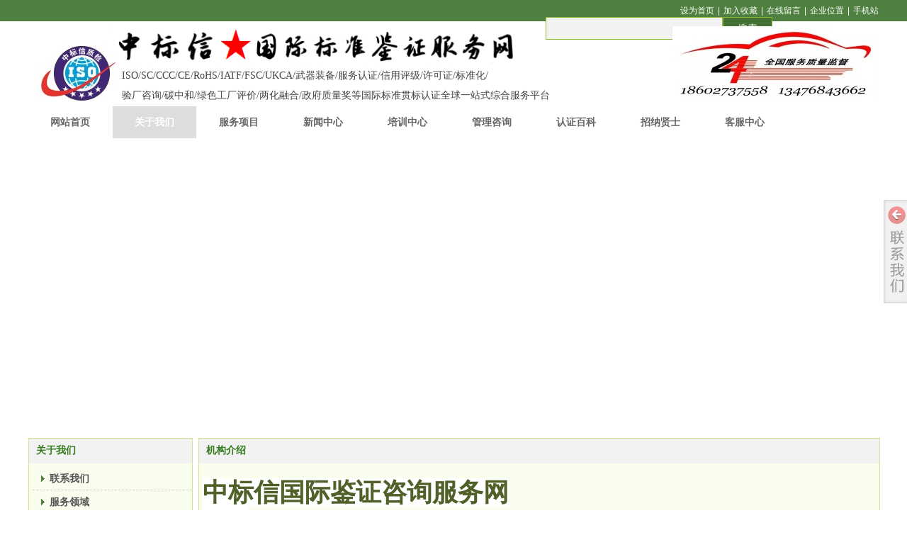

--- FILE ---
content_type: text/html;charset=gbk
request_url: http://www.cncacert.com/whgxly/item_16660429_1094362.html
body_size: 19893
content:
<!DOCTYPE html PUBLIC "-//W3C//DTD XHTML 1.0 Transitional//EN" "http://www.w3.org/TR/xhtml1/DTD/xhtml1-transitional.dtd">
<html xmlns="http://www.w3.org/1999/xhtml">
<head>
    <meta http-equiv="x-ua-compatible" content="IE=edge" />
    <meta http-equiv="Content-Type" content="text/html; charset=gbk" />
    <meta name="renderer" content="webkit|ie-comp|ie-stand">
    <meta name="applicable-device" content="pc" />
        <title>机构介绍_光谷质量认证-武汉ISO-CCC-CE-IATF-国军标-FSC-信息安全-碳中和-绿色工厂评价</title>
    <meta name="keywords" content="国信莱茵 光谷ISO" />
    <meta name="description" content="光谷质量认证-武汉ISO-CCC-CE-IATF-国军标-FSC-信息安全-碳中和-绿色工厂评价提供关于我们等机构介绍相关信息" />
    <meta name="author" content="光谷质量认证-武汉ISO-CCC-CE-IATF-国军标-FSC-信息安全-碳中和-绿色工厂评价" />

    
            
                    <script type="text/javascript" src="https://s.dlssyht.cn/ueditor/ueditor.parse.js?0115"></script>
                        <script type="text/javascript" src="https://s.dlssyht.cn/plugins/public/js/cookies.js"></script>
            <script src="https://s.dlssyht.cn/plugins/public/js/jquery-1.7.1.min.js"></script>
            
<script type="text/javascript" src="https://s.dlssyht.cn/Language/Zh-cn/Language.js?0115"></script>            
    </head>
<body    data-chid="16660429" data-operate="1" data-bigclassid="11" data-type="15" data-hyid="0" id="webBody"  data-copyid="0" data-copyuserid="1534967">

<div class="wrapper wrapper-1200" id="wrapper">
    
<script type="text/javascript">
    var moduleConfig = {};
</script>
<script type="text/javascript" src="https://s.dlssyht.cn/Language/Zh-cn/Language.js?0115"></script>
<script type="text/javascript">
    var ev123_no_edit = '';
    var websiteUserId = '1634133';
    var user_name = 'whgxly';
    var isTj = '1';
    var websiteUseCopyId = '1268';
    var user_level = 3;
    var agent_id = 11714;
    var channel_type = 15;
    var channel_id = 16660429;
    var userSiteWidth = 1200;
    var is_action = false;
    var isParentWindow = false;
    var rowIds = "209,23,16,278";
    var MJsData = {};
    var CURRENCY_SIGN = '￥';
    var tncode_div = null;
    var ALIYUN_OSS_DOMAIN = "https://s.dlssyht.cn/";
    var isTjModelSupportSearchBlankPage = "0";

    var GData = {
        SMAlbumIds   : "",
        SMAlbumSysIds: "",
        docSysIds    : "",
        tabAlertStrMs: "",
        allChId     : "16660429",
        wapDomain    : 'www.cncacert.com',
        defaultLang    : 'chinese_simplified',
        end          : null,
        BAI_DU_MAP_AK : 'KfNSLxuGpyk9BBYHnSqZsYoKxn7MUGxX',
        customerService: null,
        customerServiceIsNew: 0,
        P_TOKEN_ID: '107'
    };
    var $pTranslateLanguageJson = [{"name":"简体中文","alias":"&#31616;&#20307;&#20013;&#25991;","value":"chinese_simplified"},{"name":"繁体中文","alias":"&#32321;&#20307;&#20013;&#25991;","value":"chinese_traditional"},{"name":"西班牙文","alias":"Espa&#241;a","value":"spanish"},{"name":"阿拉伯文","alias":"&#1593;&#1585;&#1576; .","value":"arabic"},{"name":"英文","alias":"English","value":"english"},{"name":"日文","alias":"&#26085;&#26412;","value":"japanese"},{"name":"法文","alias":"Fran&#231;ais","value":"french"},{"name":"俄文","alias":"&#1056;&#1086;&#1089;&#1089;&#1080;&#1103;","value":"russian"},{"name":"韩文","alias":"&#54620;&#44397;","value":"korean"},{"name":"德文","alias":"Deutschland","value":"deutsch"},{"name":"葡萄牙语","alias":"Portugal","value":"portuguese"},{"name":"波斯语","alias":"&#1662;&#1585;&#1587;&#1740;&#1575;","value":"persian"},{"name":"希腊语","alias":"&#917;&#955;&#955;&#940;&#948;&#945;","value":"greek"},{"name":"土耳其语","alias":"T&#252;rk&#231;e","value":"turkish"},{"name":"泰语","alias":"&#3616;&#3634;&#3625;&#3634;&#3652;&#3607;&#3618;","value":"thai"},{"name":"越南语","alias":"Vi&#7879;t Nam","value":"vietnamese"},{"name":"意大利语","alias":"Italia","value":"italian"},{"name":"马来语","alias":"Malay","value":"malay"},{"name":"荷兰语","alias":"Nederland","value":"dutch"},{"name":"瑞典语","alias":"Sverige","value":"swedish"},{"name":"孟加拉语","alias":"&#2476;&#2494;&#2434;&#2482;&#2494;","value":"bengali"},{"name":"乌尔都语","alias":"&#1575;&#1608;&#1585;&#1583;&#1608;","value":"urdu"},{"name":"斯瓦希里语","alias":"Kiswahili","value":"swahili"},{"name":"匈牙利语","alias":"Magyarorsz&#225;g","value":"hungarian"},{"name":"波兰语","alias":"Polska","value":"polish"},{"name":"罗马尼亚语","alias":"Rom&#226;nia","value":"romanian"},{"name":"挪威语","alias":"Norge","value":"norwegian"},{"name":"丹麦语","alias":"Danmark","value":"danish"},{"name":"芬兰语","alias":"Suomi","value":"finnish"},{"name":"捷克语","alias":"&#268;e&#353;tina","value":"czech"},{"name":"斯洛伐克语","alias":"Slovensko","value":"slovak"},{"name":"克罗地亚语","alias":"Hrvatska","value":"croatian"},{"name":"拉脱维亚语","alias":"Latvija","value":"latvian"},{"name":"爱沙尼亚语","alias":"Eesti","value":"estonian"},{"name":"斯洛文尼亚语","alias":"Slovenija","value":"slovene"},{"name":"立陶宛语","alias":"Lietuva","value":"lithuanian"},{"name":"格鲁吉亚语","alias":"&#4310;&#4317;&#4320;&#4308;&#4310;&#4312;&#4304;world. kgm","value":"georgian"},{"name":"阿尔巴尼亚语","alias":"Shqip&#235;ria","value":"albanian"},{"name":"阿姆哈拉语","alias":"&#4768;&#4638;&#4651;","value":"amharic"},{"name":"阿塞拜疆语","alias":"Azerbaijan","value":"azerbaijani"}];

    if(GData.BAI_DU_MAP_AK){
        sessionStorage.setItem('BAI_DU_MAP_AK', GData.BAI_DU_MAP_AK)
    }
    sessionStorage.setItem('WAP_WEB', 0);

    var is_auto_parts_user = '0';
</script>
                    <link rel="stylesheet" href="https://s.dlssyht.cn/js/ev_popup/skin/skin.min.css?0115" />
<script type="text/javascript" src="https://s.dlssyht.cn/js/ev_popup/ev_popup.min.js?0115"></script>
<script type="text/javascript">
  function createLogin(trespass,userid){
      $.popup({
        type : 5,
        cName : "evPopupOpacity",
        head  : {yes:0},
        shade : {yes : 1, bgColor : '#000', opacity : 0.6, animate : {type : 1 , target : 0.6}, close : false},
        area  : {w:790,h:500},
        con   : {
          src : '/dom/alert_login.php?username=whgxly&trespass='+trespass+'&userid='+userid
        }
      });
  }
</script>
    <script type="text/javascript">
        var websiteHostPreg = /[\w][\w-]*\.(?:com\.cn|net\.cn|org\.cn|tj\.cn|sh\.cn|hn\.cn|com\.au|com\.pg|com\.tw|tw\.cn|com\.sg|com\.mo|co\.uk|co\.nz|co\.ke|fj\.cn|co\.th|co\.cn|jl\.cn|school\.nz|co\.jp|hk\.com|com\.hk|edu\.hk|cn\.com|gd\.cn|hk\.cn|bj\.cn|gx\.cn|bixiaokeji\.cn|com\.my|com|in|im|cm|ca|cn|cx|ch|cl|tw|kr|word|sg|it|itd|co|mo|net|org|gov|auto|poker|blue|green|studio|icu|cc|io|pl|plus|jp|de|biz|info|gold|today|chat|at|company|cool|fund|fans|team|beer|guru|social|run|ae|fit|luxe|video|black|yoga|art|hn|xyz|hk|us|mobi|wang|me|tax|so|top|law|win|vip|ltd|red|ru|nz|love|ac\.cn|gz\.cn|xn--55qw42g|xn--g2xx48c|xn--imr513n|xn--czru2d|xn--otu796d|xn--kput3i|xin|xn--1qqw23a|xn--3ds443g|xn--5tzm5g|city|shop|site|ai|tm|club|fun|online|cyou|space|cloud|world|sale|website|host|show|asia|center|link|gov\.cn|gs\.cn|keyun\.li|name|press|pro|work|tv|fr|kim|group|tech|store|capital|ren|vn|racing|ink|nl|pub|live|my|no|life|zone|one|games|bike|cafe|wiki|design|mba|es|fi|uk|ph|wtf|xn--zfr164b|xn--fiq228c5hs|xn--vhquv|xn--6qq986b3xl|xn--fiqs8s|xn--czr694b|xn--xhq521b|xn--ses554g|xn--hxt814e|xn--55qx5d|xn--io0a7i|xn--rhqv96g|xn--vuq861b|xn--3bst00m)(\/|$)/;
    </script>
    <script type="text/javascript" src="https://s.dlssyht.cn/js/VNew/public.js?0115"></script>
    <script type="text/javascript" src="https://s.dlssyht.cn/plugins/public/js/lightGallery/js/lightgallery-all.min.js?0115"></script>
    <link type="text/css" rel="stylesheet" href="https://s.dlssyht.cn/plugins/public/js/lightGallery/css/lightgallery.min.css?0115" />
    <link type="text/css" rel="stylesheet" href="https://s.dlssyht.cn/plugins/public/js/photoSphereViewer/index.min.css?0115" />

    <link type="text/css" rel="stylesheet" href="https://s.dlssyht.cn/plugins/public/js/imageViewer/viewer.min.css?0115" />
    <script async type="text/javascript" src="https://s.dlssyht.cn/plugins/public/js/imageViewer/viewer.min.js?0115"></script>
        <script type="text/javascript" src="https://s.dlssyht.cn/plugins/public/js/three/index.min.js?0115"></script>

    <script type="text/javascript" src="https://s.dlssyht.cn/plugins/public/js/photoSphereViewer/index.min.js?0115111"></script>
    <script type="text/javascript" src="https://s.dlssyht.cn/js/VNew/tj/jquery.scrollify.min.js?0115"></script>
        <script type="text/javascript" src="https://s.dlssyht.cn/js/VNew/tj/public_fun.js?0115"></script>
<link type="text/css" rel="stylesheet" href="https://s.dlssyht.cn/css/VNew/base.min.css?0115" />
<link type="text/css" rel="stylesheet" href="https://s.dlssyht.cn/css/VNew/animate.min.css?0115" />
<link type="text/css" rel="stylesheet" href="https://s.dlssyht.cn/css/VNew/icon_text/iconfont.min.css?0115" />
<link type="text/css" rel="stylesheet" href="https://s.dlssyht.cn/css/VNew/web_frame.css?0115" />
    <link type="text/css" rel="stylesheet" href="https://s.dlssyht.cn/css/VNew/inner_frame.min.css?0115" />
    <link type="text/css" rel="stylesheet" href="https://s.dlssyht.cn/templates/others8/css/skincolor.css?0115" />
<link type="text/css" rel="stylesheet" href="https://s.dlssyht.cn/templates/others8/css/webskin.css?0115" id="webSkinCss"/>
<link type="text/css" rel="stylesheet" href="https://s.dlssyht.cn/css/VNew/web_style/base_module_style.min.css?0115" />
            <link type="text/css" rel="stylesheet" href="/self_define/TJStyle.php?user_id=1634133&all_ch_id=16660429&channel_id=16660429&id=1094362&mids=44,45&token_id=107&random=1769235913" />
        <script type="text/javascript" src="https://s.dlssyht.cn/plugins/public/js/base64.min.js"></script>
    <script type="text/javascript" src="https://s.dlssyht.cn/plugins/public/js/json2.js"></script>
        <script id="languages_jquery_validationEngine_js" type="text/javascript" charset="gb2312" src="https://s.dlssyht.cn/js/posabsolute-jQuery-Validation-Engine-2c29415/js/languages/jquery.validationEngine-zh_CN.js?0115"></script>
    
                        <script id="chplayer_min_js" type="text/javascript" charset="utf-8" src="https://s.dlssyht.cn/plugins/public/js/chplayer/chplayer.js?0115"></script>
    
    
    <div class="customModuleRow headPublicModuleRow customModuleRowAbsolute "  id="row_16"    data-animated="0" >
        
        
        <div class="customModuleRowInner">
            <div class="CModulePA" style="height:0px;">
                    <div  data-fixed="0" data-fixedx="-1"  id="evMo_Q7KXE" class="ev-module-edit"     data-big="2" data-small="1" data-threetype="0" style="width:291px; height:106px; left:909px; top:37px; z-index:1;">
        <div class="ev-module-edit-box "  id="Mo_Q7KXE">
            
                <div class="ev-pic ev-pic-1 " >
                    <img   src=""     class="default-img lazy-loading"  data-original-src="https://aimg8.dlssyht.cn/u/1634133/module/simplepicbackground/1634133/10838/21675331_1648536722.jpeg?x-oss-process=image/resize,m_fixed,w_291,h_106,limit_0"  />
                    
                </div>
            
        </div>
    </div>    <div  data-fixed="0" data-fixedx="-1"  id="evMo_aNBnr" class="ev-module-edit"     data-big="2" data-small="1" data-threetype="0" style="width:617px; height:111px; left:111px; top:38px; z-index:2;">
        <div class="ev-module-edit-box "  id="Mo_aNBnr">
            
                <div class="ev-pic ev-pic-1 " >
                    <img   src=""     class="default-img lazy-loading"  data-original-src="https://aimg8.dlssyht.cn/u/1634133/module/simplepicbackground/1634133/10838/21675337_1648536832.png?x-oss-process=image/resize,m_fixed,w_617,h_111,limit_0"  />
                    
                </div>
            
        </div>
    </div>    <div  data-fixed="0" data-fixedx="-1"  id="evMo_ndoDy" class="ev-module-edit"     data-big="1" data-small="1" data-threetype="0" style="width:650px; height:56px; left:132px; top:93px; z-index:3;">
        <div class="ev-module-text ev-module-edit-box"  id="Mo_ndoDy">
           <span style="line-height: 2;"><span style="color:#444444;"><span style="font-size:14px;color:#444444;"><p><span style="font-family:宋体;">ISO/SC/CCC/CE/RoHS/IATF/FSC/UKCA/武器装备/服务认证/信用评级/许可证/标准化/</span></p><p><span style="font-family:宋体;">验厂咨询/碳中和/绿色工厂评价/两化融合/政府质量奖等国际标准贯标认证全球一站式综合服务平台</span></p><p><br></p></span></span><span style="color:#444444;"><span style="font-size:14px;color:#444444;"></span></span></span>
        </div>
    </div>    <div  data-fixed="0" data-fixedx="-1"  id="evMo_7sPSs" class="ev-module-edit"     data-big="2" data-small="1" data-threetype="0" style="width:112px; height:83px; left:15px; top:62px; z-index:4;">
        <div class="ev-module-edit-box "  id="Mo_7sPSs">
            
                <div class="ev-pic ev-pic-1 " >
                    <img   src=""     class="default-img lazy-loading"  data-original-src="https://aimg8.dlssyht.cn/u/1634133/module/simplepicbackground/1634133/10838/21675457_1648538783.jpg?x-oss-process=image/resize,m_fixed,w_112,h_83,limit_0"  />
                    
                </div>
            
        </div>
    </div>
            </div>
        </div>
    </div>

<link type="text/css" rel="stylesheet" id="sliding_verification_style_css" href="https://s.dlssyht.cn/plugins/public/js/slidingVerification/sliding_verification_style.css?0115" />
<script type="text/javascript" id="sliding_tn_code_js" src="https://s.dlssyht.cn/plugins/public/js/slidingVerification/sliding_tn_code.js?0115"></script>
<script type="text/javascript">
    
        function userUserLoginInfo() {
        return true;
    }
    </script>
<div class="fullSubNavBox" id="fullSubNavBox">
    
</div>
<div class="headFullXY" id="headFullXY">
    <div style="padding-top:1px; margin-bottom: -1px;"></div>
    
    
        <div class="absoluteModuleWrap" id="absolute_module_wrap" data-attr="l:80,h:0,c:0">
        <div class="absoluteModuleInner" id="absolute_module_inner">
            
                                        <div data-tishi="请填写关键词！" data-search-type="0" class="absolute-module search" id="search"      data-fixed="0" data-fixedx="-1" style="  left:728px;  top:22px;  "  >
        <div class="search-inner">
            <form  name="search_tag_form" action="/dom/search.php?username=whgxly&navtype=doc" method="post" id="search_tag_form" class="search-form">
        <div class="keyWord">
                <input class="input" type="text" id="keyWord" name="keyWord" data-isdefaultsearch="0" data-defaultv="" value="">
            <input type="text" style="display:none"/>
        </div>

        <a class="keyBtn button" href="javascript:;">
            <b class="btxt">&#25628;&#32034;</b>
        </a>
    </form>
	</div>
</div>
        
        
                                    </div>
</div>
                <script type="text/javascript" src="https://s.dlssyht.cn/include/shoucang.js?0115"></script>
<div class="topArea" id="top_area"  data-fixed="0" data-fixedx="-1"  >
  <div class="topInner">
    <div class="topBg"></div>
    <div class="topBarArea">
      <div class="topBar">
        <div class="topBarL">
          
        </div>
        <div class="topBarR">
              <a id="SetHome" href="javascript:" onclick="_g.setHomeIfNecessary(false)" style="behavior: url(#default#homepage)">设为首页</a>    <em>|</em><a href="#" onclick="AddFavorite(window.location,document.title)">加入收藏</a>    <em>|</em><a  href="/self_define/guest_book.php?username=whgxly">在线留言</a>    <em>|</em><a  href="/self_define/map.php?username=whgxly">企业位置</a>    <em>|</em><a  target="target"  href="/self_define/phone.php?username=whgxly">手机站</a>
                  </div>
      </div>
    </div>
  </div>
</div>
    
    
    <div class="header" id="header"  data-fixed="0" data-fixedx="-1"  >
    <div class="headerInner">
        <div class="headerBg"></div>
        <div class="headerConArea">
            <div class="headerCon" style="height:120px;" ></div>
        </div>
    </div>
    </div>
    

    

        <div class="nav-wrap" id="navWrap">
                <div class="webNav" id="web_nav"  data-l="p:4,l:0,t:0,w:1200,wt:0"  style="  left:auto; top:auto;  position:relative;  "  data-fixed="0" data-fixedx="-1"  data-numberflag="1" data-number="9"  data-sublayout="1">
<div class="navInner">
    <div class="nav nav_1" id="nav"  >
        <i class="NLeft"></i>
        <i class="NRight"></i>
        <div class="NMainBg"></div>
        <div class="NCenter">
          <dl class="NMain">
                        <dd  class="NItem NFirst"  data-subid="">
                <table class="NItemTable"><tr><td class="NItemL"></td><td class="NItemM">
                <a title="网站首页" href="/" ><span>网站首页</span></a>
                </td><td class="NItemR"></td></tr></table>            </dd>
        	<dd  class="NLine"></dd>
            
                        
                                  <dd class="NItem  NItemCur"  data-subid="">
              
                <table class="NItemTable"><tr>
                    <td class="NItemL"></td>
                    <td class="NItemM"><a href="/whgxly/item_16660429_0.html"  title="关于我们">
                        <span>关于我们</span>
                    </a></td>
                    <td class="NItemR"></td>
                </tr></table>
                                <div class="NSub">
                    <div class="NSubT"></div>
                    <div class="NSubC">
                                                    <p><a  href="/whgxly/item_16660429_1154452.html" >
                                联系我们
                            </a></p>
                                                    <p><a  href="/whgxly/item_16660429_1154451.html" >
                                服务领域
                            </a></p>
                                                    <p><a  href="/whgxly/item_16660429_1094362.html" >
                                机构介绍
                            </a></p>
                                                    <p><a  href="/whgxly/item_16660429_1094360.html" >
                                机构文化
                            </a></p>
                                                    <p><a  href="/whgxly/item_16660429_1094359.html" >
                                资信荣誉
                            </a></p>
                                                    <p><a  href="/whgxly/item_16660429_1094358.html" >
                                专家团队
                            </a></p>
                                                    <p><a  href="/whgxly/item_16660429_1094356.html" >
                                工作流程
                            </a></p>
                                                    <p><a  href="/whgxly/item_16660429_1094355.html" >
                                服务承诺
                            </a></p>
                                            </div>
                    <div class="NSubB"></div>
                </div>
                
            </dd>
            <dd class="NLine"></dd>            
                                  <dd class="NItem "  data-subid="">
              
                <table class="NItemTable"><tr>
                    <td class="NItemL"></td>
                    <td class="NItemM"><a href="/whgxly/vip_doc/16660430_0_0_1.html"  title="服务项目">
                        <span>服务项目</span>
                    </a></td>
                    <td class="NItemR"></td>
                </tr></table>
                                <div class="NSub">
                    <div class="NSubT"></div>
                    <div class="NSubC">
                                                    <p><a  href="/whgxly/vip_doc/16660430_2015306_0_1.html" >
                                体系认证咨询
                            </a></p>
                                                    <p><a  href="/whgxly/vip_doc/16660430_2015307_0_1.html" >
                                产品认证咨询
                            </a></p>
                                                    <p><a  href="/whgxly/vip_doc/16660430_2015308_0_1.html" >
                                行政许可咨询
                            </a></p>
                                                    <p><a  href="/whgxly/vip_doc/16660430_2015310_0_1.html" >
                                品牌认证
                            </a></p>
                                                    <p><a  href="/whgxly/vip_doc/16660430_2015312_0_1.html" >
                                检验鉴定测试
                            </a></p>
                                                    <p><a  href="/whgxly/vip_doc/16660430_2015313_0_1.html" >
                                商标专利产权
                            </a></p>
                                                    <p><a  href="/whgxly/vip_doc/16660430_2015314_0_1.html" >
                                中国特色认证
                            </a></p>
                                            </div>
                    <div class="NSubB"></div>
                </div>
                
            </dd>
            <dd class="NLine"></dd>            
                                  <dd class="NItem "  data-subid="">
              
                <table class="NItemTable"><tr>
                    <td class="NItemL"></td>
                    <td class="NItemM"><a href="/whgxly/vip_doc/16660434_0_0_1.html"  title="新闻中心">
                        <span>新闻中心</span>
                    </a></td>
                    <td class="NItemR"></td>
                </tr></table>
                                <div class="NSub">
                    <div class="NSubT"></div>
                    <div class="NSubC">
                                                    <p><a  href="/whgxly/vip_doc/16660434_1885209_0_1.html" >
                                通知公告
                            </a></p>
                                                    <p><a  href="/whgxly/vip_doc/16660434_1885208_0_1.html" >
                                行业资讯
                            </a></p>
                                                    <p><a  href="/whgxly/vip_doc/16660434_1885207_0_1.html" >
                                时事要闻
                            </a></p>
                                                    <p><a  href="/whgxly/vip_doc/16660434_2015508_0_1.html" >
                                战略合作
                            </a></p>
                                            </div>
                    <div class="NSubB"></div>
                </div>
                
            </dd>
            <dd class="NLine"></dd>            
                                  <dd class="NItem "  data-subid="">
              
                <table class="NItemTable"><tr>
                    <td class="NItemL"></td>
                    <td class="NItemM"><a href="/whgxly/vip_doc/16660504_0_0_1.html"  title="培训中心">
                        <span>培训中心</span>
                    </a></td>
                    <td class="NItemR"></td>
                </tr></table>
                                <div class="NSub">
                    <div class="NSubT"></div>
                    <div class="NSubC">
                                                    <p><a  href="/whgxly/vip_doc/16660504_1885365_0_1.html" >
                                培训通知
                            </a></p>
                                                    <p><a  href="/whgxly/vip_doc/16660504_1885366_0_1.html" >
                                外审员培训
                            </a></p>
                                                    <p><a  href="/whgxly/vip_doc/16660504_1885367_0_1.html" >
                                内审员培训
                            </a></p>
                                                    <p><a  href="/whgxly/vip_doc/16660504_1885368_0_1.html" >
                                管理培训
                            </a></p>
                                                    <p><a  href="/whgxly/vip_doc/16660504_1885369_0_1.html" >
                                增值培训
                            </a></p>
                                            </div>
                    <div class="NSubB"></div>
                </div>
                
            </dd>
            <dd class="NLine"></dd>            
                                  <dd class="NItem "  data-subid="">
              
                <table class="NItemTable"><tr>
                    <td class="NItemL"></td>
                    <td class="NItemM"><a href="/whgxly/vip_doc/16660508_0_0_1.html"  title="管理咨询">
                        <span>管理咨询</span>
                    </a></td>
                    <td class="NItemR"></td>
                </tr></table>
                                <div class="NSub">
                    <div class="NSubT"></div>
                    <div class="NSubC">
                                                    <p><a  href="/whgxly/vip_doc/16660508_1885370_0_1.html" >
                                管理咨询
                            </a></p>
                                                    <p><a  href="/whgxly/vip_doc/16660508_1885371_0_1.html" >
                                卓越绩效
                            </a></p>
                                                    <p><a  href="/whgxly/vip_doc/16660508_1885372_0_1.html" >
                                现场管理
                            </a></p>
                                                    <p><a  href="/whgxly/vip_doc/16660508_1885373_0_1.html" >
                                精益生产
                            </a></p>
                                                    <p><a  href="/whgxly/vip_doc/16660508_1885374_0_1.html" >
                                验厂咨询
                            </a></p>
                                                    <p><a  href="/whgxly/vip_doc/16660508_1885375_0_1.html" >
                                二方审核
                            </a></p>
                                            </div>
                    <div class="NSubB"></div>
                </div>
                
            </dd>
            <dd class="NLine"></dd>            
                                  <dd class="NItem "  data-subid="">
              
                <table class="NItemTable"><tr>
                    <td class="NItemL"></td>
                    <td class="NItemM"><a href="/whgxly/vip_doc/16660510_0_0_1.html"  title="认证百科">
                        <span>认证百科</span>
                    </a></td>
                    <td class="NItemR"></td>
                </tr></table>
                                <div class="NSub">
                    <div class="NSubT"></div>
                    <div class="NSubC">
                                                    <p><a  href="/whgxly/vip_doc/16660510_1885376_0_1.html" >
                                常见问题
                            </a></p>
                                                    <p><a  href="/whgxly/vip_doc/16660510_1885377_0_1.html" >
                                学术研讨
                            </a></p>
                                                    <p><a  href="/whgxly/vip_doc/16660510_1885378_0_1.html" >
                                法律法规
                            </a></p>
                                                    <p><a  href="/whgxly/vip_doc/16660510_1885379_0_1.html" >
                                客户展示
                            </a></p>
                                                    <p><a  href="/whgxly/vip_doc/16660510_1885380_0_1.html" >
                                文件下载
                            </a></p>
                                            </div>
                    <div class="NSubB"></div>
                </div>
                
            </dd>
            <dd class="NLine"></dd>            
                                  <dd class="NItem "  data-subid="">
              
                <table class="NItemTable"><tr>
                    <td class="NItemL"></td>
                    <td class="NItemM"><a href="/whgxly/item_16660433_0.html"  title="招纳贤士">
                        <span>招纳贤士</span>
                    </a></td>
                    <td class="NItemR"></td>
                </tr></table>
                
            </dd>
            <dd class="NLine"></dd>            
                                  <dd class="NItem "  data-subid="">
              
                <table class="NItemTable"><tr>
                    <td class="NItemL"></td>
                    <td class="NItemM"><a href="/whgxly/vip_doc/16997866_0_0_1.html"  title="客服中心">
                        <span>客服中心</span>
                    </a></td>
                    <td class="NItemR"></td>
                </tr></table>
                                <div class="NSub">
                    <div class="NSubT"></div>
                    <div class="NSubC">
                                                    <p><a  href="/whgxly/vip_doc/16997866_2015502_0_1.html" >
                                证书样本
                            </a></p>
                                                    <p><a  href="/whgxly/vip_doc/16997866_2015501_0_1.html" >
                                经典案例
                            </a></p>
                                                    <p><a  href="/whgxly/vip_doc/16997866_2015500_0_1.html" >
                                认证标志
                            </a></p>
                                            </div>
                    <div class="NSubB"></div>
                </div>
                
            </dd>
                                    
                    </dl>
      </div>
    </div>
</div>
</div>
            </div>
    
    
        </div>

<div class="mainContainer q " id="main_container">


                
    <div class="addContainer q" id="add_container" data-attr="h:0">
        
                

                                                                    <div class="customModuleRow customModuleRowAbsolute customModuleRowFullX"  id="row_209"    data-animated="0" >
        
        
        <div class="customModuleRowInner">
            <div class="CModulePA" style="height:416px;">
                
            </div>
        </div>
    </div>
                                                                <div class="customModuleRow "  id="row_23"  >
                                                <div class="customModuleRowInner">
                            <div class="CModulePC">
                                                                                                                                <div class="CModulePCLeft PCLeft" data-width="240" style="width:240px;">                                                                                                <div data-width="230"  style="width:230px; "  class="customModule"  >
                                <div data-width="230"
                                                                        style="width:230px; "                                    class="Mo copyMo_1534967_11
                                                                        "
                                    data-classname="copyMo_1534967_11"                                    id="Mo_23"
                                                                    >
                                <table class="MoT"><tbody>
                                    <tr>
                                        <td class="MoTL"></td>
                                        <td class="MoTM"></td>
                                        <td class="MoTR"></td>
                                    </tr>
                                    </tbody></table>
                                <table class="MoHead "><tbody>
                                    <tr>
                                        <td class="MoHeadL"></td>
                                        <td valign="top" class="MoHeadM">
                                            <table class="MoName">
                                                <tbody>
                                                <tr>
                                                    <td valign="top" class="MoNameL"></td>
                                                    <td valign="top" class="MoNameM">
                                                                                                                <strong class="NameTxt"><a >关于我们</a></strong>
                                                                                                            </td>
                                                    <td valign="top" class="MoNameR"></td>
                                                </tr>
                                                </tbody>
                                            </table>
                                            <span class="MoMore">
                                                                                                                    </span>
                                        </td>
                                        <td class="MoHeadR"></td>
                                    </tr>
                                    </tbody></table>

                                                                <table class="MoBody"><tbody>
                                    <tr>
                                        <td class="MoBodyL"></td>
                                        <td valign="top" class="MoBodyM">
                                            <div data-width="230"  style="width:230px; " class="MoBodyC">
                                                <div class="sidebarLists catalogList">
        <dl class="oneClassList">
           <dt class="oneClassT ">
    <div class="oneClassTinner">
        <a   href="/whgxly/item_16660429_1154452.html#row_23">
            <code class="open"></code>
            <span>
                联系我们
            </span>
        </a>
    </div>
</dt><dt class="oneClassT ">
    <div class="oneClassTinner">
        <a   href="/whgxly/item_16660429_1154451.html#row_23">
            <code class="open"></code>
            <span>
                服务领域
            </span>
        </a>
    </div>
</dt><dt class="oneClassT  oneClassTopen ">
    <div class="oneClassTinner">
        <a   href="/whgxly/item_16660429_1094362.html#row_23">
            <code class="open"></code>
            <span>
                机构介绍
            </span>
        </a>
    </div>
</dt><dt class="oneClassT ">
    <div class="oneClassTinner">
        <a   href="/whgxly/item_16660429_1094360.html#row_23">
            <code class="open"></code>
            <span>
                机构文化
            </span>
        </a>
    </div>
</dt><dt class="oneClassT ">
    <div class="oneClassTinner">
        <a   href="/whgxly/item_16660429_1094359.html#row_23">
            <code class="open"></code>
            <span>
                资信荣誉
            </span>
        </a>
    </div>
</dt><dt class="oneClassT ">
    <div class="oneClassTinner">
        <a   href="/whgxly/item_16660429_1094358.html#row_23">
            <code class="open"></code>
            <span>
                专家团队
            </span>
        </a>
    </div>
</dt><dt class="oneClassT ">
    <div class="oneClassTinner">
        <a   href="/whgxly/item_16660429_1094356.html#row_23">
            <code class="open"></code>
            <span>
                工作流程
            </span>
        </a>
    </div>
</dt><dt class="oneClassT ">
    <div class="oneClassTinner">
        <a   href="/whgxly/item_16660429_1094355.html#row_23">
            <code class="open"></code>
            <span>
                服务承诺
            </span>
        </a>
    </div>
</dt>
        </dl>
    </div>
                                                                            </div>
                                </td>
                                <td class="MoBodyR"></td>
                                </tr>
                                </tbody></table>
                                
                                <table class="MoB"><tbody>
                                    <tr>
                                        <td class="MoBL"></td>
                                        <td class="MoBM"></td>
                                        <td class="MoBR"></td>
                                    </tr>
                                    </tbody></table>
                                </div>
                                </div>
                                                                                                                                                                </div>
                                                                                                                                                                <div class="CModulePCLeft PCRight" data-width="970" style="width:970px;">                                                                <div data-width="960"  style="width:960px; "  class="customModule"  >
                                <div data-width="960"
                                                                        style="width:960px; "                                    class="Mo copyMo_1534967_12
                                                                        "
                                    data-classname="copyMo_1534967_12"                                    id="Mo_24"
                                                                    >
                                <table class="MoT"><tbody>
                                    <tr>
                                        <td class="MoTL"></td>
                                        <td class="MoTM"></td>
                                        <td class="MoTR"></td>
                                    </tr>
                                    </tbody></table>
                                <table class="MoHead "><tbody>
                                    <tr>
                                        <td class="MoHeadL"></td>
                                        <td valign="top" class="MoHeadM">
                                            <table class="MoName">
                                                <tbody>
                                                <tr>
                                                    <td valign="top" class="MoNameL"></td>
                                                    <td valign="top" class="MoNameM">
                                                                                                                <strong class="NameTxt"><a >机构介绍</a></strong>
                                                                                                            </td>
                                                    <td valign="top" class="MoNameR"></td>
                                                </tr>
                                                </tbody>
                                            </table>
                                            <span class="MoMore">
                                                                                                                    </span>
                                        </td>
                                        <td class="MoHeadR"></td>
                                    </tr>
                                    </tbody></table>

                                                                <table class="MoBody"><tbody>
                                    <tr>
                                        <td class="MoBodyL"></td>
                                        <td valign="top" class="MoBodyM">
                                            <div data-width="895"  style="width:895px; " class="MoBodyC">
                                                <div class="articleDetails">
                                <div class="articleAbstract">
                                </div></div><script type='text/javascript'>
                            $(function(){
                                wsf.userLike(1094362, 15, 'browse', '','browse', 'whgxly');
                            });
                        </script>
    <div class="articleDetails">
        <div class="FC_Con2 Details editor_content_air">
            <p><span style="font-family: 黑体, SimHei; font-size: 36px; color: rgb(79, 97, 40);"><strong><span style="font-size: 36px; font-family: 黑体, SimHei; text-align: justify; background-color: rgb(255, 255, 255);">中标信国际鉴证咨询服务网</span></strong></span></p><p><span style="font-family: 黑体, SimHei;"><strong><span style="color: rgb(81, 81, 81); text-align: justify; background-color: rgb(255, 255, 255); font-size: 36px;"><span style="color: rgb(81, 81, 81); text-align: justify; background-color: rgb(255, 255, 255); font-size: 16px; font-family: 宋体, SimSun;">主办机构</span></span></strong><strong><span style="color: rgb(81, 81, 81); text-align: justify; background-color: rgb(255, 255, 255); font-size: 36px;"></span></strong></span><span style="color: rgb(81, 81, 81); font-family: 宋体; font-size: 16px; text-align: justify; background-color: rgb(255, 255, 255);">—中标信质量认证技术服务武汉有限公司是经武汉市市场监督管理总局依法登记注册，集</span><strong><span style="color: rgb(81, 81, 81); font-family: 宋体; font-size: 16px; text-align: justify; background-color: rgb(255, 255, 255);">ISO、IATF、HSE、FSC、BRC、IRIS系列</span>国</strong><strong>际标准体系认证<span style="color: rgb(81, 81, 81); font-family: 宋体; font-size: 16px; text-align: justify; background-color: rgb(255, 255, 255);">、CE、CCC、UKCA、UL、TUV、SGS、CQC等</span>产品认证、管理咨询、管理培训、SC、CMA、CNAS、TS等许可证咨询、标准化咨询、信息化咨询、数字化咨询、内部审核员培训、二方审核、ESG咨询、客户验厂咨询、国推创新认证、服务认证、合规认证、风险认证、品牌认证、企业信用等级评定、知识产权认证、武器装备质量体系、军工三证、两化融合、卓越绩效、六西格玛、政府质量奖辅导、能源体系、低碳环保、碳达峰碳中和碳足迹、中国绿色产品认证、绿色工厂评价</strong><span style="color: rgb(81, 81, 81); font-family: 宋体; font-size: 16px; text-align: justify; background-color: rgb(255, 255, 255);">等贯标项目认证咨询、培训服务为一体的全方位一站式综合服务专业机构。</span><br data-filtered="filtered" style="padding: 0px; margin: 0px; color: rgb(81, 81, 81); font-family: 宋体; font-size: 16px; text-align: justify; white-space: normal; background-color: rgb(255, 255, 255);"/><span style="color: rgb(81, 81, 81); font-family: 宋体; font-size: 16px; text-align: justify; background-color: rgb(255, 255, 255);">&nbsp; &nbsp; 中标信质量认证服务机构立足华中，服务全国，始终坚持以客户满意为导向，以满足客户的不同需求为中心，为客户提供全方位的、专业的、系统的服务，不断优化客户服务体系，经过近二十年的持续发展，目前已形成业务覆盖全国的服务网络系统，并配备了在各行业中有丰富知识和经验的专兼职专家顾问团队及客户服务人员，我们可以就近为您的企业和产品通过相应的认证和许可提供高效、便捷的优质服务，全心全意为您策划最适宜的认证咨询管理培训项目解决方案；我们秉承务实、专业的工作方式和诚信、双赢的工作态度，让中标信机构在不断的创新和自我完善中力争成为认证咨询管理培训服务的客户首选品牌，成为全国最具有品牌效应的认证咨询管理培训机构之一。</span><br data-filtered="filtered" style="padding: 0px; margin: 0px; color: rgb(81, 81, 81); font-family: 宋体; font-size: 16px; text-align: justify; white-space: normal; background-color: rgb(255, 255, 255);"/><span style="color: rgb(81, 81, 81); font-family: 宋体; font-size: 16px; text-align: justify; background-color: rgb(255, 255, 255);">&nbsp; &nbsp; 在充满机遇、竞争和挑战的今天，中标信质量认证服务机构将与您携手共进，我们将凭借多年的专业背景、优质的服务及强大的咨询专家团队力量，一如既往地为社会各界提供高质量的咨询服务；守法诚信、认真热情、不断开拓、锐意进取，竭诚为您服务，为您事业的发展做出积极的贡献！不忘初心，砥砺前行，做您永远的国际认证咨询管理培训服务专家，至诚至信，精益求精、共筑中国梦！</span><br data-filtered="filtered" style="padding: 0px; margin: 0px; color: rgb(81, 81, 81); font-family: 宋体; font-size: 16px; text-align: justify; white-space: normal; background-color: rgb(255, 255, 255);"/><span style="color: rgb(81, 81, 81); font-family: 宋体; font-size: 16px; text-align: justify; background-color: rgb(255, 255, 255);">&nbsp;</span><br data-filtered="filtered" style="padding: 0px; margin: 0px; color: rgb(81, 81, 81); font-family: 宋体; font-size: 16px; text-align: justify; white-space: normal; background-color: rgb(255, 255, 255);"/><span style="font-family: 宋体; text-align: justify; background-color: rgb(255, 255, 255); color: rgb(0, 0, 128); padding: 0px; margin: 0px; font-size: 20px;"><strong style="padding: 0px; margin: 0px;"><span style="padding: 0px; margin: 0px; background-color: rgb(211, 211, 211);">中标信服务机构主营业务：</span></strong></span><br data-filtered="filtered" style="padding: 0px; margin: 0px; color: rgb(81, 81, 81); font-family: 宋体; font-size: 16px; text-align: justify; white-space: normal; background-color: rgb(255, 255, 255);"/><strong><span style="color: rgb(81, 81, 81); font-family: 宋体; font-size: 16px; text-align: justify; background-color: rgb(255, 255, 255);">国际标准管理体系认证咨询项目</span></strong><span style="color: rgb(81, 81, 81); font-family: 宋体; font-size: 16px; text-align: justify; background-color: rgb(255, 255, 255);">：</span></p><p><span style="color: rgb(81, 81, 81); font-family: 宋体; font-size: 16px; text-align: justify; background-color: rgb(255, 255, 255);">ISO9001、ISO14001、ISO45001、GB/T50430、ISO22000、HACCP、ISO13485、IATF16949、ISO27001、ISO20000、武器装备质量体系GJB9001C、GJB5000A、ISO50001、YY/T0287、ISO10012、EN46000、VDA6.1SA8000、QC080000、BRC、GMP、FSC、IRIS、QS9000、TL9000、AS9100、中石油/化HSE、API、ISO14064、ISO17025、ISO37001国际反贿赂、中国党建质量体系、ISO/TS22163国际铁路行业、ISO26000/SA8000社会责任、CMMI软件成熟度咨询、ISO39001、ISO28000、ISO3834国际焊接体系、ISO17100、两化融合贯标辅导等；</span></p><p><strong><span style="color: rgb(81, 81, 81); font-family: 宋体; font-size: 16px; text-align: justify; background-color: rgb(255, 255, 255);">国际国内产品认证检验咨询项目：</span></strong></p><p><span style="color: rgb(81, 81, 81); font-family: 宋体; font-size: 16px; text-align: justify; background-color: rgb(255, 255, 255);">欧盟CE、ROHS、REACH、WEEE、美国UL、FDA、FCC、法国NF、中国十环标志、中国环保产品、CCEP、中国CCC强制性产品认证、中国CCCF消防产品、英国UKCA、ASTA、中国节能产品、TL泰尔通信产品认证、船级社CCS/BV/DNV、生态纺织品认证、中国金太阳标志、德国TUV、GS、VDE、加拿大CSA、中国饲料产品、中国绿色产品、中国有机产品、中国绿色食品、生态原产地保护产品、清真认证、犹太认证、计量检测设备检定校准、信息技术设备检测、国家广播电视产品检验、邮电通信产品检验、船舶船用产品检验、环评检测、安评检测等；</span></p><p><strong><span style="color: rgb(81, 81, 81); font-family: 宋体; font-size: 16px; text-align: justify; background-color: rgb(255, 255, 255);">国家生产许可证技术咨询项目：</span></strong></p><p><span style="color: rgb(81, 81, 81); font-family: 宋体; font-size: 16px; text-align: justify; background-color: rgb(255, 255, 255);">中国SC/QS食品安全、食品包材许可证、TS特种设备许可证、工业生产许可证、清洁生产管理咨询、ISO17025、CMA计量认证、CNAS实验室认可、国家煤矿安全标志MA、LA劳安许可证、企业标准化等级评定、安全生产标准化体系认证、安全生产许可证咨询、武器装备承制资格认证咨询等国家行政许可法规技术咨询；</span></p><p><strong><span style="color: rgb(81, 81, 81); font-family: 宋体; font-size: 16px; text-align: justify; background-color: rgb(255, 255, 255);">管理咨询管理培训服务项目：</span></strong></p><p><span style="color: rgb(81, 81, 81); font-family: 宋体; font-size: 16px; text-align: justify; background-color: rgb(255, 255, 255);">国家注册审核员、服务认证审查员、能源管理体系审核员培训、内部审核员培训、CCC工厂质量负责人、认证技术负责人培训、IATF 16949五大工具培训、6S/8S/10S现场管理培训及企业内训项目；卓越绩效模式咨询、六西格玛培训、精益生产管理咨询、政府质量奖等高端管理咨询、二方审核及客户验厂咨询等；</span></p><p><strong><span style="color: rgb(81, 81, 81); font-family: 宋体; font-size: 16px; text-align: justify; background-color: rgb(255, 255, 255);">品牌资信资质认证咨询项目：</span></strong></p><p><span style="color: rgb(81, 81, 81); font-family: 宋体; font-size: 16px; text-align: justify; background-color: rgb(255, 255, 255);">中国名牌评定、中国品牌推广、系统集成/ITSS运维/信息安全服务资质认定咨询、住建部各类资质认证咨询、各类服务行业服务资质认证申报、AAA企业信用等级评定、重合同守信用企业评认证、政府采购优秀供应商、中国3.15诚信品牌、中国绿色环保产品、中国环保节能产品、中国XXX行业十大品牌、中国高新技术企业、中国著名品牌、全国消费者放心满意品牌、高科技自主创新产品、国家权威检测质量合格产品、质量信得过产品、碳中和示范单位及各类控标品牌资信认证等；</span></p><p><strong><span style="color: rgb(81, 81, 81); font-family: 宋体; font-size: 16px; text-align: justify; background-color: rgb(255, 255, 255);">中国国推创新认证咨询项目：</span></strong></p><p><span style="color: rgb(81, 81, 81); font-family: 宋体; font-size: 16px; text-align: justify; background-color: rgb(255, 255, 255);">GB/T23020两化融合认证、中国党建ISO9001认证、星级售后服务认证、GB/T29490知识产权管理体系、GB/T23331 能源管理体系认证、GB/T 31950-2015诚信管理体系认证、清洁生产认证、品牌认证、物业管理服务认证、金融业银行等星级服务认证、养老服务业星级服务认证、医疗保健产业星级服务认证、教育培训机构星级服务认证、企业品牌认证、保安服务认证、家政服务认证、顾客满意度测评、履约能力达标测评、商业信誉体系测评、供应商综合实力评价、创新管理体系、合规管理体系、风险管理体系、测量体系认证、碳中和、碳达峰、碳足迹、温室气体核查、绿色工厂评价、绿色产品认证、业务连续性认证、供应链安全认证、绿色供应链认证、森林管理体系、物联网安全认证、环境服务认证等……</span><br data-filtered="filtered" style="padding: 0px; margin: 0px; color: rgb(81, 81, 81); font-family: 宋体; font-size: 16px; text-align: justify; white-space: normal; background-color: rgb(255, 255, 255);"/><span style="font-family: 宋体; text-align: justify; background-color: rgb(255, 255, 255); color: rgb(0, 0, 128); padding: 0px; margin: 0px; font-size: 20px;"><strong style="padding: 0px; margin: 0px;"><span style="padding: 0px; margin: 0px; background-color: rgb(169, 169, 169);">全国服务网络系统：</span></strong></span><br data-filtered="filtered" style="padding: 0px; margin: 0px; color: rgb(81, 81, 81); font-family: 宋体; font-size: 16px; text-align: justify; white-space: normal; background-color: rgb(255, 255, 255);"/><span style="color: rgb(81, 81, 81); font-family: 宋体; font-size: 16px; text-align: justify; background-color: rgb(255, 255, 255);">中标信质量认证服务机构专家团队自二十世纪初从事认证咨询管理培训服务至今，立足华中，服务全国，经过近二十年的持续发展，目前已形成覆盖全国的服务网络系统，我们的客户及专家团队遍及北京、深圳、上海、武汉、济南、十堰、襄阳、宜昌、黄冈、孝感、随州、荆州、烟台、济宁、温州、杭州、宁波、台州、南京、无锡、天津、郑州、西安、合肥、石家庄、南昌、长沙、成都、重庆、昆明、福州、厦门、沈阳、哈尔滨等全国各地大中型城市，诚信、卓越、专业、快捷的服务和博学敬业的专家师资优势，我们可以为您的企业和产品通过相应的认证和许可提供高效、便捷的优质服务，全心全意为您策划最适宜的认证咨询管理技术服务方案……&nbsp;&nbsp;&nbsp;&nbsp;&nbsp;&nbsp;&nbsp;</span><br data-filtered="filtered" style="padding: 0px; margin: 0px; color: rgb(81, 81, 81); font-family: 宋体; font-size: 16px; text-align: justify; white-space: normal; background-color: rgb(255, 255, 255);"/><br data-filtered="filtered" style="padding: 0px; margin: 0px; color: rgb(81, 81, 81); font-family: 宋体; font-size: 16px; text-align: justify; white-space: normal; background-color: rgb(255, 255, 255);"/><strong style="padding: 0px; margin: 0px; color: rgb(81, 81, 81); font-family: 宋体; font-size: 16px; text-align: justify; white-space: normal; background-color: rgb(255, 255, 255);"><span style="color: rgb(0, 0, 128); font-size: 20px; padding: 0px; margin: 0px; background-color: rgb(169, 169, 169);">专家团队及服务领域：</span></strong><span style="color: rgb(81, 81, 81); font-family: 宋体; font-size: 16px; text-align: justify; background-color: rgb(255, 255, 255);">&nbsp;</span><br data-filtered="filtered" style="padding: 0px; margin: 0px; color: rgb(81, 81, 81); font-family: 宋体; font-size: 16px; text-align: justify; white-space: normal; background-color: rgb(255, 255, 255);"/><span style="color: rgb(81, 81, 81); font-family: 宋体; font-size: 16px; text-align: justify; background-color: rgb(255, 255, 255);">中标信质量认证服务机构团队师资技术力量雄厚，拥有十多名具备国际国内国家注册资格的高级审核员、高级咨询师、培训讲师、政府智囊团顾问专家及数十名国内知名高等学府的资深各行业技术专家顾问，我们依托成熟的管理咨询专家团队、丰富的从业经验、先进的服务理念、准确的市场定位，先后为国内外的机械设备、工业制造、农业林业渔牧业、食品饮料烟草、医药生物化工、矿业石油业、光学电子电气、酒店餐饮、旅游景区、航空航天、软件信息技术、系统集成、纺织服装、皮革制品、房地产、物业管理、建设监理、机电安装、建筑智能化、安防工程、医疗器械、橡胶塑料、铁路及轨道交通业、汽车制造及零部件、汽车租赁、船舶制造、土建工程、装饰装修、桥梁钢结构、市政园林工程、金属加工、金融银行、行政机关、医院学校、造纸包装、出版印刷、家具家私、建材涂料、物流仓储、工业园区等近2000家客户提供了专业的认证咨询、管理咨询及培训服务。通过对各种优势社会资源的有效整合，为我们的客户提供与其实际发展状况相符合的能够满足其权益的各种最适宜需求解决方案，为客户增值服务的同时，也实现了中标信机构自身价值的提升，获得了客户的普遍认可与赞誉，同时也获得了国家主管部门和社会各界的充分肯定，赢得了广大客户的真诚信任！被许多客户认定为长期管理咨询培训服务合作机构……</span><br data-filtered="filtered" style="padding: 0px; margin: 0px; color: rgb(81, 81, 81); font-family: 宋体; font-size: 16px; text-align: justify; white-space: normal; background-color: rgb(255, 255, 255);"/><span style="color: rgb(81, 81, 81); font-family: 宋体; font-size: 16px; text-align: justify; background-color: rgb(255, 255, 255);">&nbsp;</span><br data-filtered="filtered" style="padding: 0px; margin: 0px; color: rgb(81, 81, 81); font-family: 宋体; font-size: 16px; text-align: justify; white-space: normal; background-color: rgb(255, 255, 255);"/><span style="font-family: 宋体; text-align: justify; background-color: rgb(255, 255, 255); color: rgb(0, 0, 128); padding: 0px; margin: 0px; font-size: 20px;"><strong style="padding: 0px; margin: 0px;"><span style="padding: 0px; margin: 0px; background-color: rgb(169, 169, 169);">中标信服务承诺：</span></strong></span><br data-filtered="filtered" style="padding: 0px; margin: 0px; color: rgb(81, 81, 81); font-family: 宋体; font-size: 16px; text-align: justify; white-space: normal; background-color: rgb(255, 255, 255);"/><span style="color: rgb(81, 81, 81); font-family: 宋体; font-size: 16px; text-align: justify; background-color: rgb(255, 255, 255);">&nbsp;&nbsp; 自2001年中国加入WTO世界贸易组织以来,中国企业面临巨大的管理理念、技术上的挑战，中标信质量认证服务机构将致力于积极引进国际先进管理经验和标准, 与客户共同探讨和解决发展中存在的问题，我们所提供的管理模式、业务流程、现代管理技术、信息集成技术和服务，将为企业提供切实可行的解决方案，为企业的内部管理、市场竞争、国际贸易、全面打下坚实的基础，助力国家一带一路建设事业，助力全球中国制造客户，帮助中国企事业组织实施建立完善的国际标准管理体系及产品安全规范要求，并顺利通过获得中国国家认证认可监督管理委员会依法批准的任何权威的合法的第三方认证机构认证证书或二方审核及客户验厂,早日获得进入国际市场的“通行证”, 一次认证，畅通全球，快速提升客户的管理水平、管理绩效、核心市场竞争力及公信力!</span></p>
        </div>
    </div>
                                                                            </div>
                                </td>
                                <td class="MoBodyR"></td>
                                </tr>
                                </tbody></table>
                                
                                <table class="MoB"><tbody>
                                    <tr>
                                        <td class="MoBL"></td>
                                        <td class="MoBM"></td>
                                        <td class="MoBR"></td>
                                    </tr>
                                    </tbody></table>
                                </div>
                                </div>
                                                                                                                                                                </div>
                                                                                                                            </div>
                        </div>
                    </div>
                            
                    
    </div>
</div>

    
<div class="customModuleRow footPublicModuleRow customModuleRowAbsolute "  id="row_278"    data-animated="0" >
        
        
        <div class="customModuleRowInner">
            <div class="CModulePA" style="height:306px;">
                    <div class="ev-module-edit ev-container ev-box-container"  id="evMo_JG32i"     data-big="10" data-small="1" data-threetype="1" style="width:419px; height:170px; left:0px; top:62px; z-index:1;">
        <div class="ev-module-edit-box "  id="Mo_JG32i" >
            <div class="ev-container-wap">
                <div class="ev-container-bg"></div>
                    <div  id="evMo_xpEywm" class="ev-module-edit"     data-big="2" data-small="1" data-threetype="0" style="width:35px; height:35px; left:15px; top:66px; z-index:1;">
        <div class="ev-module-edit-box  load-animate" data-animate-name="slideInUp" data-animate-duration="1.00s" data-animate-delay="0.10s" id="Mo_xpEywm">
            <a href="###" >
                <div class="ev-pic ev-pic-1 " >
                    <img   src=""     class="default-img lazy-loading"  data-original-src="//aimg8.dlszyht.net.cn/module/simplepic/1534967/169/336435_1505100693.png?x-oss-process=image/resize,m_fixed,w_35,h_35,limit_0"  />
                    
                </div>
            </a>
        </div>
    </div>    <div  id="evMo_ZJBGDu" class="ev-module-edit"     data-big="1" data-small="1" data-threetype="0" style="width:342px; height:33px; left:40px; top:69px; z-index:2;">
        <div class="ev-module-text ev-module-edit-box load-animate" data-animate-name="slideInUp" data-animate-duration="1.00s" data-animate-delay="0.10s" id="Mo_ZJBGDu">
           <h1 class="ev-text-title-1">
	<span style="font-size:14px;font-family:微软雅黑;line-height:2;color:#A9EDBD;">电话：027-87806336，18602737558</span>
</h1>
        </div>
    </div>    <div  id="evMo_Citu9c" class="ev-module-edit"     data-big="2" data-small="1" data-threetype="0" style="width:35px; height:35px; left:15px; top:131px; z-index:3;">
        <div class="ev-module-edit-box  load-animate" data-animate-name="slideInUp" data-animate-duration="1.00s" data-animate-delay="0.10s" id="Mo_Citu9c">
            <a href="###" >
                <div class="ev-pic ev-pic-1 " >
                    <img   src=""     class="default-img lazy-loading"  data-original-src="//aimg8.dlszyht.net.cn/module/simplepic/1534967/169/336455_1505100745.png?x-oss-process=image/resize,m_fixed,w_35,h_35,limit_0"  />
                    
                </div>
            </a>
        </div>
    </div>    <div  id="evMo_kM8QvD" class="ev-module-edit"     data-big="2" data-small="1" data-threetype="0" style="width:35px; height:35px; left:15px; top:17px; z-index:4;">
        <div class="ev-module-edit-box  load-animate" data-animate-name="slideInUp" data-animate-duration="1.00s" data-animate-delay="0.10s" id="Mo_kM8QvD">
            <a href="###" >
                <div class="ev-pic ev-pic-1 " >
                    <img   src=""     class="default-img lazy-loading"  data-original-src="//aimg8.dlszyht.net.cn/module/simplepic/1534967/169/336448_1505100727.png?x-oss-process=image/resize,m_fixed,w_35,h_35,limit_0"  />
                    
                </div>
            </a>
        </div>
    </div>    <div  id="evMo_xaYLLg" class="ev-module-edit"     data-big="1" data-small="1" data-threetype="0" style="width:346px; height:56px; left:40px; top:9px; z-index:5;">
        <div class="ev-module-text ev-module-edit-box load-animate" data-animate-name="slideInUp" data-animate-duration="1.00s" data-animate-delay="0.10s" id="Mo_xaYLLg">
           <h1 class="ev-text-title-1"><span style="font-size:14px;font-family:微软雅黑;line-height:2;color:#A9EDBD;">总部通信地址：中国光谷武汉市东湖新技术开发区佛祖岭一路19号中国地质大学科技园</span> </h1>
        </div>
    </div>    <div  id="evMo_fASaEF" class="ev-module-edit"     data-big="1" data-small="1" data-threetype="0" style="width:200px; height:28px; left:40px; top:135px; z-index:6;">
        <div class="ev-module-text ev-module-edit-box load-animate" data-animate-name="slideInUp" data-animate-duration="1.00s" data-animate-delay="0.10s" id="Mo_fASaEF">
           <h1 class="ev-text-title-1">
	<span style="font-size:14px;font-family:微软雅黑;line-height:2;color:#A9EDBD;">邮箱：iso027@qq.com</span> 
</h1>
        </div>
    </div>    <div  id="evMo_jZyWR" class="ev-module-edit"     data-big="1" data-small="1" data-threetype="0" style="width:361px; height:27px; left:40px; top:102px; z-index:7;">
        <div class="ev-module-text ev-module-edit-box load-animate" data-animate-name="slideInUp" data-animate-duration="1.00s" data-animate-delay="0.10s" id="Mo_jZyWR">
           <h1 class="ev-text-title-1">
	<span style="font-size:14px;font-family:微软雅黑;line-height:2;color:#A9EDBD;">公司网址：www.cncacert.com &nbsp; www.iso027.com</span>
</h1>
        </div>
    </div>    <div  id="evMo_t3N0c" class="ev-module-edit"     data-big="6" data-small="1" data-threetype="0" style="width:20px; height:20px; left:12px; top:109px; z-index:8;">
        <div class="ev-module-edit-box"  id="Mo_t3N0c">
           
               <div class="ev-icon-text"><i class="evIcon evIcon-home-1" style="font-size: 15px;"><i></i></i></div>
            
        </div>
    </div>
            </div>
        </div>
    </div>    <div   style="width:743px; height:70px; left:5px; top:235px; z-index:9;" class="customModule  load-animate" data-animate-name="slideInUp" data-animate-duration="1.00s" data-animate-delay="0.10s"   >
        <div style="width:744px;  height:70px;" class="Mo copyMo_1534967_2" data-classname="copyMo_1534967_2" id="Mo_16">
            
                <table class="MoT">
                    <tbody>
                        <tr>
                            <td class="MoTL"></td>
                            <td class="MoTM"></td>
                            <td class="MoTR"></td>
                        </tr>
                    </tbody>
                </table>
            
                <table class="MoHead">
        <tbody>
            <tr>
                <td class="MoHeadL"></td>
                <td valign="top" class="MoHeadM">
                    <table class="MoName">
                        <tbody>
                            <tr>
                                <td valign="top" class="MoNameL"></td>
                                <td valign="top" class="MoNameM">
                                    <strong class="NameTxt">
                                            <a  href="###">
                                                首页
                                            </a>
                                    </strong>
                                </td>
                                <td valign="top" class="MoNameR"></td>
                            </tr>
                        </tbody>
                    </table>
                    <span class="MoMore">
                        <a  href="###">&#26356;&#22810;</a>
                    </span>
                </td>
                <td class="MoHeadR"></td>
            </tr>
        </tbody>
    </table>
                <table class="MoBody">
        <tbody>
            <tr>
                <td class="MoBodyL"></td>
                <td valign="top" class="MoBodyM">
                    <div style="width:744px;  height:70px;" class="MoBodyC">
                        <div id="text_listmodule_6713730"     data-move="0" data-axis="0" data-speed="0" data-type="0" class="text-list-module text-list-module-1">
  <ol class="q ">
        <li>
        <div class="inner">
            
            <span class="text-list-a">
              <code></code><a class=""  href="/vip_whgxly.html"   title="首页">首页</a>
            </span>
        </div>
    </li>    <li>
        <div class="inner">
            
            <span class="text-list-a">
              <code></code><a class=""  href="/whgxly/item_16660429_0.html"   title="关于我们">关于我们</a>
            </span>
        </div>
    </li>    <li>
        <div class="inner">
            
            <span class="text-list-a">
              <code></code><a class=""  href="/whgxly/vip_doc/16660430_0_0_1.html"   title="服务项目">服务项目</a>
            </span>
        </div>
    </li>    <li>
        <div class="inner">
            
            <span class="text-list-a">
              <code></code><a class=""  href="/whgxly/vip_doc/16660434_0_0_1.html"   title="新闻中心">新闻中心</a>
            </span>
        </div>
    </li>    <li>
        <div class="inner">
            
            <span class="text-list-a">
              <code></code><a class=""  href="/whgxly/vip_doc/16660504_0_0_1.html"   title="培训中心">培训中心</a>
            </span>
        </div>
    </li>    <li>
        <div class="inner">
            
            <span class="text-list-a">
              <code></code><a class=""  href="/whgxly/vip_doc/16660508_0_0_1.html"   title="管理咨询">管理咨询</a>
            </span>
        </div>
    </li>    <li>
        <div class="inner">
            
            <span class="text-list-a">
              <code></code><a class=""  href="/whgxly/vip_doc/16660510_0_0_1.html"   title="认证百科">认证百科</a>
            </span>
        </div>
    </li>    <li>
        <div class="inner">
            
            <span class="text-list-a">
              <code></code><a class=""  href="/whgxly/item_16660433_0.html"   title="招纳贤士">招纳贤士</a>
            </span>
        </div>
    </li>    <li>
        <div class="inner">
            
            <span class="text-list-a">
              <code></code><a class=""  href="/whgxly/vip_doc/16997866_0_0_1.html"   title="客服中心">客服中心</a>
            </span>
        </div>
    </li>
  </ol>
</div>

                    </div>
                </td>
                <td class="MoBodyR"></td>
            </tr>
        </tbody>
    </table>
            
                <table class="MoB">
                    <tbody>
                        <tr>
                            <td class="MoBL"></td>
                            <td class="MoBM"></td>
                            <td class="MoBR"></td>
                        </tr>
                    </tbody>
                </table>
            
        </div>
    </div>    <div  id="evMo_mjYu6u" class="ev-module-edit"     data-big="3" data-small="1" data-threetype="0" style="width:432px; height:39px; left:0px; top:39px; z-index:2;">
        <div class="ev-module-edit-box load-animate" data-animate-name="slideInUp" data-animate-duration="1.00s" data-animate-delay="0.10s" id="Mo_mjYu6u">
            <a href="###" >
                <hr class="ev-line ev-line-1" />
            </a>
        </div>
    </div>    <div  id="evMo_nyGAhT" class="ev-module-edit"     data-big="3" data-small="1" data-threetype="0" style="width:71px; height:39px; left:0px; top:38px; z-index:3;">
        <div class="ev-module-edit-box load-animate" data-animate-name="slideInUp" data-animate-duration="1.00s" data-animate-delay="0.10s" id="Mo_nyGAhT">
            <a href="###" >
                <hr class="ev-line ev-line-1" />
            </a>
        </div>
    </div>    <div  id="evMo_Fa5jCZ" class="ev-module-edit"     data-big="1" data-small="1" data-threetype="0" style="width:90px; height:40px; left:0px; top:16px; z-index:4;">
        <div class="ev-module-text ev-module-edit-box load-animate" data-animate-name="slideInUp" data-animate-duration="1.00s" data-animate-delay="0.10s" id="Mo_Fa5jCZ">
           <h1 class="ev-text-title-1">
	<span style="font-family:微软雅黑;font-size:18px;color:#FFFFFF;line-height:2;">联系方式</span> 
</h1>
        </div>
    </div>    <div  id="evMo_G6Sc1" class="ev-module-edit"     data-big="2" data-small="1" data-threetype="0" style="width:210px; height:175px; left:496px; top:48px; z-index:5;">
        <div class="ev-module-edit-box  load-animate" data-animate-name="slideInUp" data-animate-duration="1.00s" data-animate-delay="0.00s" id="Mo_G6Sc1">
            
                <div class="ev-pic ev-pic-1 " >
                    <img   src=""     class="default-img lazy-loading"  data-original-src="//aimg8.dlszyht.net.cn/module/simplepicbackground/1634133/1920/3838341_1521702866.png?x-oss-process=image/resize,m_fixed,w_210,h_175,limit_0"  />
                    
                </div>
            
        </div>
    </div>    <div  id="evMo_IiNNw8" class="ev-module-edit"     data-big="3" data-small="1" data-threetype="0" style="width:333px; height:39px; left:445px; top:39px; z-index:6;">
        <div class="ev-module-edit-box load-animate" data-animate-name="slideInUp" data-animate-duration="1.00s" data-animate-delay="0.10s" id="Mo_IiNNw8">
            <a href="###" >
                <hr class="ev-line ev-line-1" />
            </a>
        </div>
    </div>    <div  id="evMo_z8ckp" class="ev-module-edit"     data-big="1" data-small="1" data-threetype="0" style="width:116px; height:72px; left:443px; top:12px; z-index:7;">
        <div class="ev-module-text ev-module-edit-box load-animate" data-animate-name="slideInUp" data-animate-duration="1.00s" data-animate-delay="0.10s" id="Mo_z8ckp">
           <h1 class="ev-text-title-1">
	<span style="font-family:微软雅黑;font-size:18px;color:#FFFFFF;line-height:2;">全国服务系统</span>
</h1>
        </div>
    </div>    <div  id="evMo_zkWxCu" class="ev-module-edit"     data-big="3" data-small="1" data-threetype="0" style="width:71px; height:39px; left:443px; top:38px; z-index:8;">
        <div class="ev-module-edit-box load-animate" data-animate-name="slideInUp" data-animate-duration="1.00s" data-animate-delay="0.10s" id="Mo_zkWxCu">
            <a href="###" >
                <hr class="ev-line ev-line-1" />
            </a>
        </div>
    </div>    <div  id="evMo_HjuUvt" class="ev-module-edit"     data-big="2" data-small="1" data-threetype="0" style="width:110px; height:110px; left:1049px; top:52px; z-index:10;">
        <div class="ev-module-edit-box  load-animate" data-animate-name="slideInUp" data-animate-duration="1.00s" data-animate-delay="0.10s" id="Mo_HjuUvt">
            <a href="###" >
                <div class="ev-pic ev-pic-1 " >
                    <img   src=""     class="default-img lazy-loading"  data-original-src="//aimg8.dlszyht.net.cn/module/simplepicbackground/1634133/2186/4371314_1523951564.png?x-oss-process=image/resize,m_fixed,w_110,h_110,limit_0"  />
                    
                </div>
            </a>
        </div>
    </div>    <div  id="evMo_si4D0" class="ev-module-edit"     data-big="1" data-small="1" data-threetype="0" style="width:91px; height:30px; left:1059px; top:179px; z-index:11;">
        <div class="ev-module-text ev-module-edit-box load-animate" data-animate-name="slideInUp" data-animate-duration="1.00s" data-animate-delay="0.10s" id="Mo_si4D0">
           <h1 class="ev-text-title-1" style="text-align:center;">
	<span style="font-size:14px;font-family:微软雅黑;line-height:2;color:#A9EDBD;">手机站二维码</span> 
</h1>
        </div>
    </div>    <div  id="evMo_9ufF7" class="ev-module-edit"     data-big="2" data-small="1" data-threetype="0" style="width:110px; height:110px; left:913px; top:52px; z-index:12;">
        <div class="ev-module-edit-box  load-animate" data-animate-name="slideInUp" data-animate-duration="1.00s" data-animate-delay="0.10s" id="Mo_9ufF7">
            <a href="###" >
                <div class="ev-pic ev-pic-1 " >
                    <img   src=""     class="default-img lazy-loading"  data-original-src="//aimg8.dlszyht.net.cn/module/simplepicbackground/1634133/2199/4397718_1524038343.jpg?x-oss-process=image/resize,m_fixed,w_110,h_110,limit_0"  />
                    
                </div>
            </a>
        </div>
    </div>    <div  id="evMo_m6CDL" class="ev-module-edit"     data-big="1" data-small="1" data-threetype="0" style="width:91px; height:30px; left:923px; top:178px; z-index:13;">
        <div class="ev-module-text ev-module-edit-box load-animate" data-animate-name="slideInUp" data-animate-duration="1.00s" data-animate-delay="0.10s" id="Mo_m6CDL">
           <h1 class="ev-text-title-1" style="text-align:center;">
	<span style="font-size:14px;font-family:微软雅黑;line-height:2;color:#A9EDBD;">微信二维码</span> 
</h1>
        </div>
    </div>
            </div>
        </div>
    </div>

                            <center id="c2"></center>
    
    <script type="text/javascript">
    $("body").attr('id','webBody');
    wsf.fullRow.countMoPosition();
</script>

                <link href="https://s.dlssyht.cn/css/online.css" rel="stylesheet" type="text/css" />
        <div id="onService_panel">
        <div class="onService_panel_s">
        <div class="online_boxs">
        <div class="boxs_t"><span class="boxs_t_l"></span><span class="boxs_t_m"></span><span class="boxs_t_r"></span></div>
          <div class="boxs_m_l">
            <div class="boxs_m_r">
              <div class="box_m_m">
                <div id="onlineList">
                  <em class="online_close" id="onlineClose" title="关闭"></em>
                  <div class="online_open  " id="onlineOpen"></div>
                                    <div id="online_tel_icon" class="online_icon">
                    <span class="pic"><img src="https://img.ev123.com/pic/gs_2010/online/online_tel.png" /></span>
                    <span class="name">&#30005;&#35805;&#30452;&#21628;</span>
                  </div>
                                                      <div id="online_qq_icon" class="online_icon">
                    <span class="pic"><img src="https://img.ev123.com/pic/gs_2010/online/online_qq.png" /></span>
                    <span class="name">&#22312;&#32447;&#23458;&#26381;</span>
                  </div>
                  
                                    <div id="online_message_icon" class="online_icon">
                    <span class="pic"><img src="https://img.ev123.com/pic/gs_2010/online/online_message.png" /></span>
                    <span class="name">&#22312;&#32447;&#30041;&#35328;</span>
                  </div>
                  
                                    <div id="online_email_icon" class="online_icon">
                    <span class="pic"><a href="mailto:iso027@qq.com"><img src="https://img.ev123.com/pic/gs_2010/online/online_email.png" /></a></span>
                    <span class="name">&#21457;&#36865;&#37038;&#20214;</span>
                  </div>
                                                                                <div id="online_address_icon" class="online_icon">
                        <span class="pic"><a href="/self_define/map.php?username=whgxly"><img src="https://img.ev123.com/pic/gs_2010/online/online_address.png" /></a></span>
                        <span class="name">&#20225;&#19994;&#20301;&#32622;</span>
                      </div>
                                                          <div id="onlineTelTab" class="online_tab">
                    <div class="online_boxs">
                    <div class="boxs_t"><span class="boxs_t_l"></span><span class="boxs_t_m"></span><span class="boxs_t_r"></span></div>
                      <div class="boxs_m_l">
                        <div class="boxs_m_r">
                          <div class="box_m_m">
                            <div id="onlineTel" class="online_tab_c">
                            <small class="sanjiao"></small><small class="tab_close"></small>
                              <dl>
                                <dt><strong>&#32852;&#31995;&#25105;&#20204;：</strong></dt>
                                                                                                          <dd><strong>027-87806336</strong></dd>
                                                                          <dd><strong>13476843662</strong></dd>
                                                                          <dd><strong>18602737558</strong></dd>
                                                                                                  </dl>
                            </div>
                          </div>
                        </div>
                      </div>
                    <div class="boxs_b"><span class="boxs_b_l"></span><span class="boxs_b_m"></span><span class="boxs_b_r"></span></div>
                    </div>
                  </div>
                  <div id="onlineQQTab" class="online_tab">
                    <div class="online_boxs">
                    <div class="boxs_t"><span class="boxs_t_l"></span><span class="boxs_t_m"></span><span class="boxs_t_r"></span></div>
                      <div class="boxs_m_l">
                        <div class="boxs_m_r">
                          <div class="box_m_m">
                            <div id="onlineQQ" class="online_tab_c">
                            <small class="sanjiao"></small><small class="tab_close"></small>
                            <dl>
                                                                                        <dt>在线咨询 </dt>
                                
                                                                            <dd>
                                        <a target="_blank" href="tencent://message/?uin=942813396&Site=qq&Menu=yes"><img border="0" src="https://img.ev123.com/pic/counseling_style_52.png" alt="点击这里给我发消息" title="点击这里给我发消息"/></a>
                                        </dd>
                                                                            <dd>
                                        <a target="_blank" href="tencent://message/?uin=1109959485&Site=qq&Menu=yes"><img border="0" src="https://img.ev123.com/pic/counseling_style_52.png" alt="点击这里给我发消息" title="点击这里给我发消息"/></a>
                                        </dd>
                                                                                                                                                                                          </dl>
                            </div>
                          </div>
                        </div>
                      </div>
                    <div class="boxs_b"><span class="boxs_b_l"></span><span class="boxs_b_m"></span><span class="boxs_b_r"></span></div>
                    </div>
                  </div>
                  <div id="onlineMessageTab" class="online_tab">
                    <div class="online_boxs">
                    <div class="boxs_t"><span class="boxs_t_l"></span><span class="boxs_t_m"></span><span class="boxs_t_r"></span></div>
                      <div class="boxs_m_l">
                        <div class="boxs_m_r">
                          <div class="box_m_m">
                            <div id="onlineMessage" class="online_tab_c">
                            <small class="sanjiao"></small><small class="tab_close"></small>
                              <dl>
                                                                    <dt><textarea data-mul="2" data-length="250" onfocus="h_con()" onblur="s_con()" name="content2" id="content2"></textarea></dt>
                                
                                <dd class="text_length">还可输入字符<b>250</b>（限制字符250）</dd>
                                <dd><label>您的姓名：</label><input type="text" class="text_input" name="name" id="name"  maxlength="20"/></dd>
                                <dd><label>您的邮箱：</label><input type="text" class="text_input" name="e_mail" id="e_mail" maxlength="50"/></dd>
                                <dd><label>您的电话：</label><input type="text" class="text_input" name="tel" id="tel" maxlength="30"/><input type="button" class="submitBut" value="提交" onclick="sub_check(1634133)" /></dd>
                              </dl>
                            </div>
                          </div>
                        </div>
                      </div>
                    <div class="boxs_b"><span class="boxs_b_l"></span><span class="boxs_b_m"></span><span class="boxs_b_r"></span></div>
                    </div>
                  </div>
                </div>
              </div>
            </div>
          </div>
        <div class="boxs_b"><span class="boxs_b_l"></span><span class="boxs_b_m"></span><span class="boxs_b_r"></span></div>
        </div>
        </div>
        </div>
        <script language="javascript" src="https://s.dlssyht.cn/include/online.js?0115"></script>
                    <script src="https://s.dlssyht.cn/include/message.js?0115" language="javascript"></script>
                <script language="javascript">
            var tmp_content='';
            show_guest2(1634133,'/self_define/ajax_set_info.php','','',tmp_content);
          function show_online(){
            $("#onlineOpen").trigger("mouseover");
          }
        </script>
    


            <div style="width:100%;line-height:30px;text-align:center;color:#666;" class="ev_zhichi">
                                                    &#25216;&#26415;&#25903;&#25345;：
                <a href="http://www.whhyta.com" rel="nofollow" target="_blank" style="color:#666">武汉网络推广</a>
                |
                <a href="http://cms.dlszyht.com" target="_blank" style="color:#666">&#31649;&#29702;&#30331;&#24405;</a>
                            </div>
    

    
            <a class="backTop_Z" id="backTop" onclick="backTop();" href="javascript:;" title="返回顶部"></a>
    
<script type="text/javascript">
    window.onscroll=function(){
        var winTop_1=document.documentElement.scrollTop;
        var winTop_2=document.body.scrollTop;
        var winTop;
        (winTop_1>winTop_2)?winTop=winTop_1:winTop=winTop_2;
        if(winTop>0){
            $("#backTop").css({'display':'block'});
        }
        if(winTop == 0){
            $("#backTop").css({'display':'none'});
        }
    }
</script>


<script type="text/javascript">
    var ev_log_userid = '1634133';
    var is_edit='1';
    var channel_id='16660429';
    var hide_qu_ids=[];
    var hide_qu_ids_seted=[];
    var hide_big_qu_ids=[];
    var is_move=0;
</script>
<script src="https://s.dlssyht.cn/plugins/public/js/md5.js"></script>
<script src="https://s.dlssyht.cn/js/site_stats.js?0115" id="SiteStats" data-val="0"></script>


        
	                                                        <script type="text/javascript" src="https://s.dlssyht.cn/js/VNew/pc/self_edit_public.js?0115"></script>
                                <script type="text/javascript" src="https://s.dlssyht.cn/include/self_edit_set.js?0115"></script>
                                    	                <script language="javascript">

	$(function() {
				$("a[href$='#_blank']").attr('target','_blank');
				//$("a[href^='http://']").attr('target','_blank');
		$("a[href$='#_blank']").each(function(){
			var tmp_url=$(this).attr('href').slice(0,-7);
			$(this).attr('href',tmp_url);
		});
		$(".Container_edit").attr('target','_top');

		$(".editor_content_air").find('img').each(function(){
			var that = $(this),
					thatp = that.parents(".editor_content_air").parent();
			if(that.width() > thatp.width()){
				that.wrap('<div style="width:100%; overflow-y:auto;"></div>');
			}
		});

	});
</script>

  <script type="text/javascript" src="https://s.dlssyht.cn/js/prevent_copy.js"></script>

  <script>
      (function(){
          var bp = document.createElement('script');
          var curProtocol = window.location.protocol.split(':')[0];
          if (curProtocol === 'https') {
              bp.src = 'https://zz.bdstatic.com/linksubmit/push.js';
          }
          else {
              bp.src = 'http://push.zhanzhang.baidu.com/push.js';
          }
          var s = document.getElementsByTagName("script")[0];
          s.parentNode.insertBefore(bp, s);
      })();
  </script>


    
    
    <script type="text/javascript">
        $(function() {
            $("body").on("click", ".fieldTypeUploadFile", function() {
                var id = $(this).data("id");
                if (!id) {
                    return false;
                }

                $.popup({
                            type: 5,
                            head: {"text": $(this).data("name")},
                            area: {w: 600, h: 400},
                            con : {
                                src: "/dom/FormFile.php?username=whgxly&field_id="+ id
                            }
                        });
            });
        });

        function updateFormFieldUploadfile(fieldId, filePath) {
            jQuery("#field_"+ fieldId).validationEngine('hide')
            $("#field_"+ fieldId).css("background-image", "none");
            $("#field_"+ fieldId).val(filePath);
        }
    </script>

    
    
    <img id="pcCountImg" alt="seo" style="width: 0;height: 0; position: absolute;left:-1000px;top: -1000px">
    <img id="countTimeImg" alt="seo" style="width: 0;height: 0; position: absolute;left:-1000px;top: -1000px">
    <script type="text/javascript">
        $(function(){
            $('#pcCountImg').attr('src',"/images/stat.png?username=whgxly&client=pc&url="+encodeURI(window.location.href)+"&t=1769235913&new=1&userid=1634133&uv_id=395438d4dadf3417c2247114078fed20&session_id=9fo98h9jbo4941nqoq4ktdlcoc&search_engine_referer=&title="+encodeURI($("title").text()));
            // 访问时长统计1
            setInterval(function(){
                $('#countTimeImg').attr('src', "/images/count_time.png?t="+Math.random()+"&new=1");
            },60000);
        });
    </script>



</div>




<script type="text/javascript">
    $(function(){
        if($('#select2').length){
            var mobile_class = $('#mobile').attr('class');
            $('#select2').change(function(){
                var val =$(this).val();
                if(val != '+86'){
                    $('#mobile').attr('class','text-input validate[required]');
                }else{
                    $('#mobile').attr('class',mobile_class);
                }
            })
        }
        var vs = $(".video-js").attr("style");
        setTimeout(function(){
            $(".video-js").attr("style",$(".video-js").attr("style")+vs);
        },1000)
    })
</script>
</body>

    <script type="text/javascript">
        uParse('.editor_content_air', {
            rootPath: '/ueditor/'
        })
    </script>

</html>

--- FILE ---
content_type: text/html;charset=gbk
request_url: http://www.cncacert.com/Public/UserOperate.php
body_size: 443
content:
 {"errorcode":"0","errormsg":"141阅读","num":"141"}

--- FILE ---
content_type: text/html;charset=gbk
request_url: http://www.cncacert.com/Public/UserOperate.php
body_size: 419
content:
{"ip":"12","pv":"12"}

--- FILE ---
content_type: text/css
request_url: https://s.dlssyht.cn/css/iconimgSkin/green/iconStyle.css
body_size: 607
content:
@charset "gb2312";
/* CSS Document */
/*	Date:2012-10-15;
	author:qwguo;
	purpose:关于模版中的小图标的样式;
	color:;
*/

#pro_preview_Lbut,#pro_preview_Rbut{background-image:url(iconImg/pro_preview_but.png); background-repeat:no-repeat;}
#pro_preview_Lbut{background-position:0 0;}
  #pro_preview_Lbut:hover{background-position:-34px 0;}
#pro_preview_Rbut{background-position:-17px 0;}
  #pro_preview_Rbut:hover{background-position:-51px 0;}
#inner_nowBuy{background:url(iconImg/inner_nowBuy.png) no-repeat; width:127px; height:36px; border:0px;}
#inner_addCat{background:url(iconImg/inner_addCat.png) no-repeat; width:127px; height:36px; border:0px;}

.zpFocusNav span{background:url(iconImg/zaoping_pic_nav.png) no-repeat; margin-right:5px; cursor:pointer;}
  .zpFocusNav span.cur{background-position:0 -15px;}
  #zpaddBut{display:inline-block; width:214px; height:60px; background:url(iconImg/zp_but.png) no-repeat;}
  #E_zpaddBut{display:inline-block; width:214px; height:60px; background:url(iconImg/Ezp_but.png) no-repeat;}
	#zpaddBut:hover,#E_zpaddBut:hover{background-position:0 -61px;}

/*--商品选择属性颜色--*/
.Bersion_List a{color:#555; background-color:#aaa;}
.Bersion_List a:hover,.Bersion_List a.cur{border-color:#CC0000; color:#CC0000;}
	 .Bersion_List a.cur em{border-color:transparent #CC0000 #CC0000 transparent;}
.SummaryList_but{background:url(iconImg/SummaryListBut.png) no-repeat; width:132px; height:42px; text-align:center; font:bold 18px/42px "微软雅黑"; color:#fff!important;}
.SummaryList_but:hover{color:#fff; background-position:0 -42px;}
.zdMainLisTIcon{ width:16px; height:16px; background:url(iconImg/zdMainLisT_Icon.png);}
.zdSidebarTIcon{width:16px; height:16px;background:url(iconImg/zdSidebarT_Icon.png);}
.zdStarTIcon{width:24px; height:24px; background:url(iconImg/zdStarT_Icon.png);}
.MessageBut{display:inline-block; margin-right:10px;height:36px; width:120px; font:100 14px/36px "微软雅黑";  text-align:center; background:url(iconImg/Message_but.png) no-repeat; color:#fff!important; cursor:pointer;}
.MessageBut:hover{background-position:0 -36px; color:#fff!important;}
.MessageBut.Mdesabled{background:url(../Message_desabled_but.png); color:#999!important; cursor: no-drop;}


--- FILE ---
content_type: application/javascript
request_url: https://s.dlssyht.cn/js/VNew/tj/public_fun.js?0115
body_size: 96415
content:
if (typeof Array.prototype.forEach == "function") {
    //下雪方法
    (function (a) {
        function g() {
            var b, a = {};
            for (type in{
                Top: "",
                Left: ""
            }) b = "Top" == type ? "Y" : "X", "undefined" != typeof window["page" + b + "Offset"] ? a[type.toLowerCase()] = window["page" + b + "Offset"] : (b = document.documentElement.clientHeight ? document.documentElement : document.body, a[type.toLowerCase()] = b["scroll" + type]);
            return a
        }

        function o(a) {
            this.parent = document.body, this.createEl(this.parent, a), this.size = 5 * Math.random() + 5, this.el.style.width = Math.round(this.size) + "px", this.el.style.height = Math.round(this.size) + "px", this.maxLeft = document.body.offsetWidth - this.size, this.maxTop = document.body.offsetHeight - this.size, this.left = Math.random() * this.maxLeft, this.top = g().top + 1, this.angle = 1.4 + .2 * Math.random(), this.minAngle = 1.4, this.maxAngle = 1.6, this.angleDelta = .01 * Math.random(), this.speed = 2 + Math.random()
        }

        var b = window, d = function () {
            var a = document.createElement("canvas");
            return "function" == typeof a.getContext
        };
        window.Snow = function (a, b) {
            !function () {
                var c, b = ["webkit", "moz"];
                for (c = 0; c < b.length && !window.requestAnimationFrame; ++c) window.requestAnimationFrame = window[b[c] + "RequestAnimationFrame"], window.cancelAnimationFrame = window[b[c] + "CancelAnimationFrame"] || window[b[c] + "CancelRequestAnimationFrame"];
                window.requestAnimationFrame || (window.requestAnimationFrame = function (a) {
                    var c = 14, d = window.setTimeout(function () {
                        a(c)
                    }, c);
                    return d
                }), window.cancelAnimationFrame || (window.cancelAnimationFrame = function (a) {
                    clearTimeout(a)
                })
            }(), this.settings = b, this.flakes = [], this.flakeCount = b.count, this.mx = -100, this.my = -100, this.init(a)
        }, Snow.prototype.init = function (c) {
            var d, e, f, g, h, i;
            for (this.canvas = c.get(0), this.ctx = this.canvas.getContext("2d"), this.canvas.width = b.innerWidth, this.canvas.height = a(c.get(0)).attr("height"), this.flakes = [], d = 0; d < this.flakeCount; d++) e = Math.floor(Math.random() * this.canvas.width), f = Math.floor(Math.random() * this.canvas.height), g = Math.floor(100 * Math.random()) % this.settings.size + 2, h = Math.floor(100 * Math.random()) % this.settings.speed + Math.random() * g / 10 + .5, i = .5 * Math.random() + this.settings.opacity, this.flakes.push({
                speed: h,
                velY: h,
                velX: 0,
                x: e,
                y: f,
                size: g,
                stepSize: Math.random() / 30,
                step: 0,
                angle: 180,
                opacity: i
            });
            1 == this.settings.interaction && this.canvas.addEventListener("mousemove", function (a) {
                this.mx = a.clientX, this.my = a.client
            }), "string" == typeof this.settings.image && (this.image = a("<img src='" + this.settings.image + "' style='display: none'>")), this.snow()
        }, Snow.prototype.snow = function () {
            var a = this, c = function () {
                var d, e, f, g, h, i, j, k, l, m, n, o, p;
                for (a.ctx.clearRect(0, 0, a.canvas.width, a.canvas.height), d = 0; d < a.flakeCount; d++) {
                    if (e = a.flakes[d], f = a.mx, g = a.my, h = 100, i = e.x, j = e.y, k = Math.sqrt((i - f) * (i - f) + (j - g) * (j - g)), h > k) l = h / (k * k), m = (f - i) / k, n = (g - j) / k, o = l / 2, e.velX -= o * m, e.velY -= o * n; else switch (e.velX *= .98, e.velY <= e.speed && (e.velY = e.speed), a.settings.windPower) {
                        case!1:
                            e.velX += Math.cos(e.step += .05) * e.stepSize;
                            break;
                        case 0:
                            e.velX += Math.cos(e.step += .05) * e.stepSize;
                            break;
                        default:
                            e.velX += .01 + a.settings.windPower / 100
                    }
                    e.y += e.velY, e.x += e.velX, (e.y >= a.canvas.height || e.y <= 0) && a.resetFlake(e), (e.x >= a.canvas.width || e.x <= 0) && a.resetFlake(e), 0 == a.settings.image ? (p = a.ctx.createRadialGradient(e.x, e.y, 0, e.x, e.y, e.size - 1), p.addColorStop(0, a.settings.startColor), p.addColorStop(1, a.settings.endColor), a.ctx.fillStyle = p, a.ctx.beginPath(), a.ctx.arc(e.x, e.y, e.size, 0, 2 * Math.PI), a.ctx.fill()) : a.ctx.drawImage(a.image.get(0), e.x, e.y, 2 * e.size, 2 * e.size)
                }
                b.cancelAnimationFrame(c), b.requestAnimationFrame(c)
            };
            c()
        }, Snow.prototype.resetFlake = function (a) {
            var b, c, d, e;
            0 == this.settings.windPower || 0 == this.settings.windPower ? (a.x = Math.floor(Math.random() * this.canvas.width), a.y = 0) : this.settings.windPower > 0 ? (b = Array(Math.floor(Math.random() * this.canvas.width), 0), c = Array(0, Math.floor(Math.random() * this.canvas.height)), d = Array(b, c), e = d[Math.floor(Math.random() * d.length)], a.x = e[0], a.y = e[1]) : (b = Array(Math.floor(Math.random() * this.canvas.width), 0), c = Array(this.canvas.width, Math.floor(Math.random() * this.canvas.height)), d = Array(b, c), e = d[Math.floor(Math.random() * d.length)], a.x = e[0], a.y = e[1]), a.size = Math.floor(100 * Math.random()) % this.settings.size + 2, a.speed = Math.floor(100 * Math.random()) % this.settings.speed + Math.random() * a.size / 10 + .5, a.velY = a.speed, a.velX = 0, a.opacity = .5 * Math.random() + this.settings.opacity
        }, a.fn.canvasSnow = function () {
            var b = d();
            b && a(this).each(function (b, c) {
                var d = {};
                a.each(c.attributes, function (b, c) {
                    d[a.camelCase(c.name)] = Number(Number(c.value)) ? Number(c.value) : c.value
                }), "string" == typeof d.image && "false" === d.image && (d.image = !1), new Snow(a(c), {
                    speed: 1,
                    interaction: d.interaction || !0,
                    size: d.size || 2,
                    count: d.count || 200,
                    opacity: d.opacity || 1,
                    startColor: d.startColor || "rgba(255,255,255,1)",
                    endColor: d.endColor || "rgba(255,255,255,0)",
                    windPower: d.windPower || 0,
                    image: d.image || !1
                })
            })
        }, o.prototype = {
            createEl: function (a, b) {
                this.el = document.createElement("img"), this.el.classname = "nicesnowclass", this.el.setAttribute("src", b || ""), this.el.style.position = "absolute", this.el.style.display = "block", this.el.style.zIndex = "99999", this.parent.appendChild(this.el)
            }, move: function () {
                (this.angle < this.minAngle || this.angle > this.maxAngle) && (this.angleDelta = -this.angleDelta), this.angle += this.angleDelta, this.left += this.speed * Math.cos(this.angle * Math.PI), this.top -= this.speed * Math.sin(this.angle * Math.PI), this.left < 0 ? this.left = this.maxLeft : this.left > this.maxLeft && (this.left = 0)
            }, draw: function () {
                this.el.style.top = Math.round(this.top) + "px", this.el.style.left = Math.round(this.left) + "px"
            }, remove: function () {
                this.parent.removeChild(this.el), this.parent = this.el = null
            }
        }
    })(jQuery);
    //流星
    (function (a) {
        function n(e, f) {
            var g = a(e), i = document.createElement("canvas");
            g.append(i), i.width = f.width || window.innerWidth, i.height = f.height || window.innerHeight, i.className = "meteor-canvas", c = i.height, d = i.width, b = i.getContext("2d"), b.fillStyle = "black", 100 > d / h && (j = 100)
        }

        function p() {
            for (var a = 0; f > a; a++) e[a].getColor(), e[a].draw();
            clearTimeout(l), l = setTimeout(p, 200)
        }

        function r() {
          var a, d;
          for (a = 0; h > a; a++)
            (d = g[a]),
              d && (d.move(),
              d.y > c + 100 &&
                (b.clearRect(d.x, d.y - d.height, d.width, d.height),
                (i[a] = 0),
                (g[a] = new q(a)),
                g[a].init(a)));
          clearTimeout(k), (k = setTimeout(r, 10));
        }

        var b, c, d, k, l, q, e = [], f = 200, g = [], h = 3, i = [], j = 200, m = function () {
            var a = document.createElement("canvas");
            return "function" == typeof a.getContext
        }, o = function () {
            this.x = d * Math.random(), this.y = 5e3 * Math.random(), this.text = ".", this.color = "white"
        };
        o.prototype = {
            constructor: o, getColor: function () {
                var a = Math.random();
                this.color = .5 > a ? "gray" : "white"
            }, init: function () {
                this.getColor()
            }, draw: function () {
                b.beginPath(), b.arc(this.x, this.y, .05, 0, 2 * Math.PI), b.strokeStyle = this.color, b.stroke(), b.closePath()
            }
        }, q = function () {
            this.x = -1, this.y = -1, this.length = -1, this.angle = 30, this.width = -1, this.height = -1, this.speed = 1, this.offset_x = -1, this.offset_y = -1, this.alpha = 1, this.color1 = "", this.color2 = ""
        }, q.prototype = {
            constructor: q, init: function (a) {
                var b, c, d;
                this.getPos(a), this.alpha = 1, b = 80 * Math.random() + 180, this.length = Math.ceil(b), this.angle = 30, b = Math.random() + .5, this.speed = Math.ceil(b), c = Math.cos(3.14 * this.angle / 180), d = Math.sin(3.14 * this.angle / 180), this.width = this.length * c, this.height = this.length * d, this.offset_x = 3.5 * this.speed * c, this.offset_y = 3.5 * this.speed * d
            }, countPos: function () {
                this.x = this.x - this.offset_x, this.y = this.y + this.offset_y
            }, getPos: function (a) {
                function b() {
                    try {
                        if (_this.x = Math.random() * d, i.length) for (var c = 0; c < i.length; c++) if (Math.abs(_this.x - i[c]) < j) return b();
                        i[a] = _this.x
                    } catch (error) {
                        console.log(error);
                    }
                }

                _this = this, b(), this.y = .2 * c
            }, draw: function () {
                b.save(), b.beginPath(), b.lineWidth = 2.5, b.globalAlpha = this.alpha;
                var a = b.createLinearGradient(this.x, this.y, this.x + this.width, this.y - this.height);
                a.addColorStop(0, "rgba(255, 255, 255, 1)"), a.addColorStop(1, "rgba(255, 255,255 , 0)"), this.alpha < 0 && (this.alpha = -this.alpha), b.strokeStyle = a, b.moveTo(this.x, this.y), b.lineTo(this.x + this.width, this.y - this.height), b.closePath(), b.stroke(), b.restore()
            }, move: function () {
                this.x + this.width - this.offset_x;
                var c = this.y - this.height;
                this.alpha -= .002, this.countPos(), this.alpha <= 0 ? this.alpha = 0 : this.alpha > 1 && (this.alpha = 1), b.clearRect(this.x - this.offset_x, c, this.width + this.offset_x, this.height), this.draw()
            }
        }, a.fn.extend({
            canvasMeteor: function (b) {
                var c = m();
                b = b || {}, e = [], g = [], c && a(this).each(function (a, c) {
                    var d, i;
                    for (n(c, b), a = 0; f > a; a++) d = new o, d.init(), d.draw(), e.push(d);
                    for (a = 0; h > a; a++) i = new q(a), i.init(a), i.draw(), g.push(i);
                    p(), r()
                })
            }
        })
    })(jQuery);
    //烟花
    (function (a) {
        var b = function () {
            var a = document.createElement("canvas");
            return "function" == typeof a.getContext
        }, c = function (a, b) {
            return ~~(Math.random() * (b - a + 1) + a)
        }, d = function (a, b, c, d, e, f, g, h) {
            return !(e > a + c || a > e + g || f > b + d || b > f + h)
        }, e = function () {
            return window.requestAnimationFrame || window.webkitRequestAnimationFrame || window.mozRequestAnimationFrame || window.oRequestAnimationFrame || window.msRequestAnimationFrame || function (a) {
                window.setTimeout(a, 1e3 / 60)
            }
        }(), f = function (b, c) {
            this.canvas = document.createElement("canvas"), this.canvas.width = this.cw = c.width || a(window).innerWidth(), this.canvas.height = this.ch = c.height || a(window).innerHeight(), this.particles = [], this.partCount = 150, this.fireworks = [], this.mx = this.cw / 2, this.my = this.ch / 2, this.currentHue = 30, this.partSpeed = 5, this.partSpeedVariance = 10, this.partWind = 50, this.partFriction = 5, this.partGravity = 1, this.hueMin = 0, this.hueMax = 360, this.fworkSpeed = 4, this.fworkAccel = 10, this.hueVariance = 30, this.flickerDensity = 25, this.showShockwave = !0, this.showTarget = !1, this.clearAlpha = 25, a(b).append(this.canvas), this.canvas.className = "fireworks-canvas", this.ctx = this.canvas.getContext("2d"), this.ctx.lineCap = "round", this.ctx.lineJoin = "round", this.lineWidth = 1, this.bindEvents(), this.canvasLoop()
        };
        f.prototype = {
            constructor: f, createParticles: function (a, b, d) {
                for (var f, e = this.partCount; e--;) f = {
                    x: a,
                    y: b,
                    coordLast: [{x: a, y: b}, {x: a, y: b}, {x: a, y: b}],
                    angle: c(0, 360),
                    speed: c(this.partSpeed - this.partSpeedVariance <= 0 ? 1 : this.partSpeed - this.partSpeedVariance, this.partSpeed + this.partSpeedVariance),
                    friction: 1 - this.partFriction / 100,
                    gravity: this.partGravity / 2,
                    hue: c(d - this.hueVariance, d + this.hueVariance),
                    brightness: c(50, 80),
                    alpha: c(40, 100) / 100,
                    decay: c(10, 50) / 1e3,
                    wind: (c(0, this.partWind) - this.partWind / 2) / 25,
                    lineWidth: this.lineWidth
                }, this.particles.push(f)
            }, updateParticles: function () {
                for (var b, c, e, f, a = this.particles.length; a--;) b = this.particles[a], c = b.angle * Math.PI / 180, e = Math.cos(c) * b.speed, f = Math.sin(c) * b.speed, b.speed *= b.friction, b.coordLast[2].x = b.coordLast[1].x, b.coordLast[2].y = b.coordLast[1].y, b.coordLast[1].x = b.coordLast[0].x, b.coordLast[1].y = b.coordLast[0].y, b.coordLast[0].x = b.x, b.coordLast[0].y = b.y, b.x += e, b.y += f, b.y += b.gravity, b.angle += b.wind, b.alpha -= b.decay, (!d(0, 0, this.cw, this.ch, b.x - b.radius, b.y - b.radius, 2 * b.radius, 2 * b.radius) || b.alpha < .05) && this.particles.splice(a, 1)
            }, drawParticles: function () {
                for (var b, d, e, f, a = this.particles.length; a--;) b = this.particles[a], d = c(1, 3) - 1, this.ctx.beginPath(), this.ctx.moveTo(Math.round(b.coordLast[d].x), Math.round(b.coordLast[d].y)), this.ctx.lineTo(Math.round(b.x), Math.round(b.y)), this.ctx.closePath(), this.ctx.strokeStyle = "hsla(" + b.hue + ", 100%, " + b.brightness + "%, " + b.alpha + ")", this.ctx.stroke(), this.flickerDensity > 0 && (e = 50 - this.flickerDensity, c(0, e) === e && (this.ctx.beginPath(), this.ctx.arc(Math.round(b.x), Math.round(b.y), c(b.lineWidth, b.lineWidth + 3) / 2, 0, 2 * Math.PI, !1), this.ctx.closePath(), f = c(50, 100) / 100, this.ctx.fillStyle = "hsla(" + b.hue + ", 100%, " + b.brightness + "%, " + f + ")", this.ctx.fill()))
            }, createFireworks: function (a, b, d, e) {
                var f = {
                    x: a,
                    y: b,
                    startX: a,
                    startY: b,
                    hitX: !1,
                    hitY: !1,
                    coordLast: [{x: a, y: b}, {x: a, y: b}, {x: a, y: b}],
                    targetX: d,
                    targetY: e,
                    speed: this.fworkSpeed,
                    angle: Math.atan2(e - b, d - a),
                    shockwaveAngle: Math.atan2(e - b, d - a) + 90 * (Math.PI / 180),
                    acceleration: this.fworkAccel / 100,
                    hue: this.currentHue,
                    brightness: c(50, 80),
                    alpha: c(50, 100) / 100,
                    lineWidth: this.lineWidth
                };
                this.fireworks.push(f)
            }, updateFireworks: function () {
                for (var b, a = this.fireworks.length; a--;) b = this.fireworks[a], this.ctx.lineWidth = b.lineWidth, vx = Math.cos(b.angle) * b.speed, vy = Math.sin(b.angle) * b.speed, b.speed *= 1 + b.acceleration, b.coordLast[2].x = b.coordLast[1].x, b.coordLast[2].y = b.coordLast[1].y, b.coordLast[1].x = b.coordLast[0].x, b.coordLast[1].y = b.coordLast[0].y, b.coordLast[0].x = b.x, b.coordLast[0].y = b.y, b.startX >= b.targetX ? b.x + vx <= b.targetX ? (b.x = b.targetX, b.hitX = !0) : b.x += vx : b.x + vx >= b.targetX ? (b.x = b.targetX, b.hitX = !0) : b.x += vx, b.startY >= b.targetY ? b.y + vy <= b.targetY ? (b.y = b.targetY, b.hitY = !0) : b.y += vy : b.y + vy >= b.targetY ? (b.y = b.targetY, b.hitY = !0) : b.y += vy, b.hitX && b.hitY && (this.createParticles(b.targetX, b.targetY, b.hue), this.fireworks.splice(a, 1))
            }, drawFireworks: function () {
                var b, d, a = this.fireworks.length;
                for (this.ctx.globalCompositeOperation = "lighter"; a--;) b = this.fireworks[a], this.ctx.lineWidth = b.lineWidth, d = c(1, 3) - 1, this.ctx.beginPath(), this.ctx.moveTo(Math.round(b.coordLast[d].x), Math.round(b.coordLast[d].y)), this.ctx.lineTo(Math.round(b.x), Math.round(b.y)), this.ctx.closePath(), this.ctx.strokeStyle = "hsla(" + b.hue + ", 100%, " + b.brightness + "%, " + b.alpha + ")", this.ctx.stroke(), this.showTarget && (this.ctx.save(), this.ctx.beginPath(), this.ctx.arc(Math.round(b.targetX), Math.round(b.targetY), c(1, 8), 0, 2 * Math.PI, !1), this.ctx.closePath(), this.ctx.lineWidth = 1, this.ctx.stroke(), this.ctx.restore()), this.showShockwave && (this.ctx.save(), this.ctx.translate(Math.round(b.x), Math.round(b.y)), this.ctx.rotate(b.shockwaveAngle), this.ctx.beginPath(), this.ctx.arc(0, 0, 1 * (b.speed / 5), 0, Math.PI, !0), this.ctx.strokeStyle = "hsla(" + b.hue + ", 100%, " + b.brightness + "%, " + c(25, 60) / 100 + ")", this.ctx.lineWidth = b.lineWidth, this.ctx.stroke(), this.ctx.restore())
            }, bindEvents: function () {
                function d() {
                    a.mx = a.canvas.width * Math.random() - a.canvas.offsetLeft, a.my = a.canvas.height * Math.random() - a.canvas.offsetTop, a.currentHue = c(a.hueMin, a.hueMax), a.createFireworks(a.cw / 2, a.ch, a.mx, a.my), setTimeout(function () {
                        e(d.bind(a))
                    }, 500)
                }

                var a = this;
                a.clear(), e(d.bind(a))
            }, clear: function () {
                this.particles = [], this.fireworks = [], this.ctx.clearRect(0, 0, this.cw, this.ch)
            }, canvasLoop: function () {
                var a = this;
                e(this.canvasLoop.bind(a), this.canvas), this.ctx.globalCompositeOperation = "destination-out", this.ctx.fillStyle = "rgba(0, 0, 0, " + this.clearAlpha / 100 + ")", this.ctx.fillRect(0, 0, this.cw, this.ch), this.updateFireworks(), this.updateParticles(), this.drawFireworks(), this.drawParticles()
            }
        }, a.fn.extend({
            canvasFireworks: function (c) {
                var d = b();
                c = c || {}, d && a(this).each(function (a, b) {
                    new f(b, c)
                })
            }
        })
    })(jQuery);
    //下雨
    (function (a) {
        function b() {
            this.dir = 3, this.height = 30, this.count = 100
        }

        b.prototype.init = function () {
            var a = this;
            a.canvas = document.createElement("canvas"), a.canvas.width = a.W = a.curDom.width(), a.canvas.height = a.H = a.curDom.height(), a.curDom.append(a.canvas), a.ctx = a.canvas.getContext("2d"), setInterval(function () {
                a.clearCanvas()
            }, 100)
        }, b.prototype.clearCanvas = function () {
            var a = this;
            a.ctx.clearRect(0, 0, a.W, a.H), a.draws()
        }, b.prototype.draw = function (a, b) {
            var c = this, d = c.ctx, e = c.ctx.createLinearGradient(a, b, a - c.dir, b + c.height);
            e.addColorStop(0, "rgba(0,0,0,0)"), e.addColorStop(.5, "rgba(105,105,105,0.2)"), e.addColorStop(1, "rgba(255,255,255,0.8)"), d.strokeStyle = e, d.beginPath(), d.moveTo(a, b), d.lineTo(a - c.dir, b + c.height), d.lineWidth = 2, d.stroke(), d.closePath()
        }, b.prototype.draws = function () {
            var b, a = this;
            for (b = 1; b <= a.count; b++) a.draw(Math.random() * a.W, Math.random() * a.H)
        }, a.fn.extend({
            canvasRain: function (c) {
                var d = new b;
                d.curDom = a(this), c && (c.dir && (d.dir = c.dir), c.height && (d.height = c.height), c.count && (d.count = c.count)), d.init()
            }
        })
    })(jQuery);
    //气泡
    (function ($) {
        $.fn.canvasAirBubble = function (options) {
            var curDom = $(this), width = curDom.width(), height = curDom.height(), canvas, ctx, target,
                animateHeader = true, circles = [], settings = $.extend({
                    color: 'rgba(255,255,255,.4)',
                    radius: 20,
                    densety: 0.3,
                    clearOffset: 0.2
                }, options);
            initContainer();

            function initContainer() {
                target = {x: 0, y: height};
                initCanvas();
                canvas = document.getElementById('canvas');
                canvas.width = width;
                canvas.height = height;
                ctx = canvas.getContext('2d');
                for (var x = 0; x < width * settings.densety; x++) {
                    var c = new Circle();
                    circles.push(c)
                }
                animate()
            }

            function initCanvas() {
                var canvasElement = document.createElement('canvas');
                canvasElement.id = 'canvas';
                curDom.append(canvasElement)
            }

            function animate() {
                if (animateHeader) {
                    ctx.clearRect(0, 0, width, height);
                    for (var i in circles) {
                        circles[i].draw()
                    }
                }
                requestAnimationFrame(animate)
            }

            function randomColor() {
                return "rgba(" + Math.floor(Math.random() * 255) + "," + Math.floor(Math.random() * 255) + "," + Math.floor(Math.random() * 255) + "," + Math.random().toPrecision(2) + ")"
            }

            function Circle() {
                var self = this;
                (function () {
                    self.pos = {};
                    init()
                })();

                function init() {
                    self.pos.x = Math.random() * width;
                    self.pos.y = height + Math.random() * 100;
                    self.alpha = 0.1 + Math.random() * settings.clearOffset;
                    self.scale = 0.1 + Math.random() * 0.3;
                    self.speed = Math.random();
                    if (settings.color == 'random') {
                        self.color = randomColor()
                    } else {
                        self.color = settings.color
                    }
                }

                this.draw = function () {
                    if (self.alpha <= 0) {
                        init()
                    }
                    self.pos.y -= self.speed;
                    self.alpha -= 0.0005;
                    ctx.beginPath();
                    ctx.arc(self.pos.x, self.pos.y, self.scale * settings.radius, 0, 2 * Math.PI, false);
                    ctx.fillStyle = self.color;
                    ctx.fill();
                    ctx.closePath()
                }
            }
        }
    })(jQuery);
}
/**************** 前台页面公用的js方法 *******************/
/*Banner3D的插件*/
;(function($) {
    function Banner3D(curDom) {
        var that = this;
        that.curDom = curDom;
        that.curDomType = that.curDom.hasClass('customModuleRowGroup') ? 'rowGroup' : 'banner';
        that.effectType = that.curDom.attr('data-effect-type');
        that.autoTime = (that.curDomType === 'rowGroup' && is_action) ? null : that.curDom.attr('data-auto-time') * 1000;
        that.autoTimeFun = null;
        that.durationTime = that.curDom.attr('data-duration-time') * 1000;
        that.canvasType = that.curDom.attr('data-canvas-type');
        that.piclistArea = that.curDomType === 'rowGroup' ? that.curDom.find(".rowGroup-box") : that.curDom.find(".piclist-area");
        that.piclistBox = that.curDomType === 'rowGroup' ? that.curDom.find(".rowGroup-box-inner") : that.curDom.find(".piclist-box");
        that.btnArea = that.curDom.children(".ctrl-btn-area");
        that.sidebarArea = that.curDom.children(".ctrl-sidebar-area");
        that.smallpicObj = {
            'area': that.curDom.children(".smallpic-area")
        };
        that.liArray = that.curDomType === 'rowGroup' ? that.curDom.find(".customModuleRow") : that.piclistBox.find(".list-item");
        that.sumLi = that.liArray.length;
        that.curLiIndex = null;
        that.curLi = null;
        that.defaultLi = that.curDom.attr('data-showsum') || 0;
        that.effectKey = 0;
        that.targetIndex = 0;
    }
    Banner3D.prototype.init = function() {
        var that = this,
            curClass = 'cur';
        that.liArray.css({
            'animation-duration': that.durationTime + 'ms'
        });
        that.liArray.eq(that.defaultLi).addClass(curClass);
        that.liArray.each(function(i, dom) {
            dom = $(dom);
            dom.data('loaded', 0).attr('data-loaded', 0);
            if (dom.hasClass(curClass)) {
                that.curLiIndex = that.targetIndex = i;
                that.curLi = dom;
                that.sidebarArea.length && that.sidebarArea.find('em').eq(i).addClass('cur');
                that.smallpicObj.area.length && that.smallpicObj.area.find('em').eq(i).addClass('cur');
                that.loadImg();
            }
        });
        that.btnArea.length && that.btnArea.on({
            click: function() {
                var atcion = $(this).attr('data-action');
                that.effectKey = atcion == 'next' ? 1 : 0;
                that.initFun(that.curLiIndex + (atcion == 'next' ? +1 : -1));
            }
        }, '.btn');
        that.sidebarArea.length && that.sidebarArea.on({
            click: function() {
                var $this = $(this);
                that.autoTime = null;
                that.autoTimeFun && clearTimeout(that.autoTimeFun);
                if (!$this.hasClass('cur')) {
                    var index = $this.index();
                    that.effectKey = index > that.curLiIndex ? 1 : 0;
                    that.initFun(index);
                }
            }
        }, 'em');
        that.curDom.on({
            'mouseenter': function() {
                that.autoTime = null;
                clearTimeout(that.autoTimeFun);
            },
            'mouseleave': function() {
                that.autoTime = (that.curDomType === 'rowGroup' && is_action) ? null : that.curDom.attr('data-auto-time') * 1000;
                that.autoPlay();
            }
        });
        // 焦点图特出处理
        if (that.curDomType === 'banner') {
            if (that.smallpicObj.area.length) {
                that.smallpicObj.area.on({
                    click: function() {
                        var $this = $(this);
                        that.autoTime = null;
                        that.autoTimeFun && clearTimeout(that.autoTimeFun);
                        if (!$this.hasClass('cur')) {
                            var index = $this.index();
                            that.effectKey = index > that.curLiIndex ? 1 : 0;
                            that.initFun(index);
                        }
                    }
                }, 'em');
                that.smallpicAnimation();
            }
            setTimeout(function(){
                wsf.banner3D.canvasLoad(that.curDom);
            }, 100);
        }
        that.autoPlay();
    };
    Banner3D.prototype.loadImg = function() {
        var that = this;
        if(that.curLi.length){
            if(that.curLi.attr('data-loaded') * 1 !== 1){
                that.curLi.attr('data-loaded', 1);
                if (that.curDomType === 'rowGroup') {
                    that.curLi.find('.ev-module-edit,.customModule').each(function(i, dom) {
                        wsf.f.upJsFun($(dom));
                    });
                } else {
                    var img = new Image(),
                        picItem = that.curLi.find('.pic-item');
                    picItem.addClass('loading-pic');
                    if (picItem.data('title')) {
                        picItem.attr('title', picItem.data('title'));
                    }
                    img.onload = function() {
                        picItem.css('background-image', 'url(' + picItem.data('imgurl') + ')');
                        img = null;
                        picItem.removeClass('loading-pic');
                    };
                    img.src = picItem.data('imgurl');
                }
            }
            if (that.curDomType === 'rowGroup') {
                setTimeout(function(){
                    that.curLi.find('.ev-module-edit,.customModule').each(function(i, dom) {
                        dom = $(dom);
                        var curDomEditBox = dom;
                        if (dom.hasClass('ev-module-edit')) {
                            curDomEditBox = dom.find('div.ev-module-edit-box:first')
                        }
                        if (curDomEditBox.data('animate-name')) {
                            wsf.f.animationLoadMo(curDomEditBox);
                        }
                        wsf.f.imgLazyLoading(dom);
                    });
                    that.liArray.each(function(i, rowDom) {
                        rowDom = $(rowDom);
                        if (!rowDom.is(that.curLi)) {
                            rowDom.find('.ev-module-edit,.customModule').each(function(i, dom) {
                                dom = $(dom);
                                var curDomEditBox = dom;
                                if (dom.hasClass('ev-module-edit')) {
                                    curDomEditBox = dom.find('div.ev-module-edit-box:first');
                                }
                                if (curDomEditBox.data('animate-name')) {
                                    curDomEditBox.attr('data-loadanimate', 0);
                                    curDomEditBox.addClass('load-animate');
                                }
                            });
                        }
                    });
                },that.durationTime);
            }
        }
    };
    Banner3D.prototype.smallpicAnimation = function() {
        var that = this;
        if (!that.smallpicObj.inner) {
            that.smallpicObj.areaW = that.smallpicObj.area.width();
            that.smallpicObj.areaH = that.smallpicObj.area.height();
            that.smallpicObj.inner = that.smallpicObj.area.find('.smallpic-inner');
            that.smallpicObj.inner.data('translateX', 0);
            that.smallpicObj.emArray = that.smallpicObj.inner.find('em');
            if ($.inArray(that.smallpicObj.area.attr('data-skin') * 1, [151, 152]) == -1) {
                that.smallpicObj.innerW = (function() {
                    var w = that.smallpicObj.areaW,
                        w_ = 0;
                    that.smallpicObj.emArray.each(function(i, dom) {
                        dom = $(dom);
                        w_ += dom.width();
                    });
                    return Math.max(w, w_);
                })();
                that.smallpicObj.inner.width(that.smallpicObj.innerW);
            }
        }
        if ($.inArray(that.smallpicObj.area.attr('data-skin') * 1, [151, 152]) == -1) {
            if (that.smallpicObj.areaW < that.smallpicObj.innerW) {
                (function() {
                    var cz = that.smallpicObj.innerW - that.smallpicObj.areaW,
                        curEm = that.smallpicObj.emArray.eq(that.targetIndex),
                        left = curEm.position().left,
                        x = 0;
                    if (left < 0 || left + curEm.width() > that.smallpicObj.areaW) {
                        x = that.smallpicObj.inner.data('translateX') + (left < 0 ? Math.abs(left) : -(curEm.width() + left - that.smallpicObj.areaW));
                        left < 0 ? (x > 0 && (x = 0)) : ((Math.abs(x) > that.smallpicObj.innerW - that.smallpicObj.areaW) && (x = -(that.smallpicObj.innerW - that.smallpicObj.areaW)));
                        that.smallpicObj.inner.data('translateX', x);
                        that.smallpicObj.inner.css({
                            'transform': 'translateX(' + x + 'px)'
                        });
                    }
                })();
            }
        }
    };
    Banner3D.prototype.initFun = function(targetIndex) {
        var that = this;
        if(is_action && that.curDomType === 'rowGroup'){
          that.liArray = that.curDom.find(".customModuleRow");
          that.sumLi = that.liArray.length;
          that.effectType = that.curDom.attr('data-effect-type');
          that.targetIndex = that.curLiIndex = that.curDom.find(".customModuleRow.cur").index();
        }
        // that.autoTime != null && that.curDom.attr('data-auto-time') * 1000;
        if (that.durationTime != that.curDom.attr('data-duration-time') * 1000) {
            that.durationTime = that.curDom.attr('data-duration-time') * 1000;
            that.liArray.css({
                'animation-duration': that.durationTime + 'ms'
            });
        }
        if (that.targetIndex == that.curLiIndex && that.sumLi > 1) {
            that.targetIndex = ((targetIndex == that.sumLi && '0') || (targetIndex < 0 && (that.sumLi - 1)) || targetIndex) * 1;
            that.curLi = $(that.liArray[that.targetIndex]);
            if (typeof Array.prototype.forEach != "function" && $.inArray($.browser.version, ['6.0', '7.0', '8.0', '9.0', '10.0']) != -1) {
                that.IEanimationFun((that.effectType == 0 && Math.floor(Math.random() * 3 + 1)) || that.effectType * 1);
            } else {
                that.animationFun((that.effectType == 0 && Math.floor(Math.random() * 8 + 1)) || that.effectType * 1);
            }
          that.loadImg();
        }
    };
    Banner3D.prototype.effectJson = {
        1: [
            ['bannerEffect-1-1-out', 'bannerEffect-1-1-in'],
            ['bannerEffect-1-2-out', 'bannerEffect-1-2-in']
        ],
        2: [
            ['bannerEffect-2-2-out', 'bannerEffect-2-2-in'],
            ['bannerEffect-2-1-out', 'bannerEffect-2-1-in']
        ],
        3: [
            ['bannerEffect-3-out', 'bannerEffect-3-in'],
            ['bannerEffect-3-out', 'bannerEffect-3-in']
        ],
        4: [
            ['bannerEffect-4-1-out', 'bannerEffect-4-1-in'],
            ['bannerEffect-4-2-out', 'bannerEffect-4-2-in']
        ],
        5: [
            ['bannerEffect-5-1-out', 'bannerEffect-5-1-in'],
            ['bannerEffect-5-2-out', 'bannerEffect-5-2-in']
        ],
        6: [
            ['bannerEffect-6-1-out', 'bannerEffect-6-1-in'],
            ['bannerEffect-6-2-out', 'bannerEffect-6-2-in']
        ],
        7: [
            ['bannerEffect-7-1-out', 'bannerEffect-7-1-in'],
            ['bannerEffect-7-2-out', 'bannerEffect-7-2-in']
        ],
        8: [
            ['bannerEffect-8-1-out', 'bannerEffect-8-1-in'],
            ['bannerEffect-8-2-out', 'bannerEffect-8-2-in']
        ]
    };
    Banner3D.prototype.animationFun = function(types) {
        var that = this,
            effectKey = that.effectKey,
            liArray = that.liArray,
            effectJson = that.effectJson;
        that.sidebarArea.length && that.sidebarArea.find('em').removeClass('cur').eq(that.targetIndex).addClass('cur');
        that.smallpicObj.area.length && (that.smallpicObj.area.find('em').removeClass('cur').eq(that.targetIndex).addClass('cur'), that.smallpicAnimation());
        that.piclistArea.attr('class', (that.curDomType === 'rowGroup' ? 'rowGroup-box' : 'piclist-area') + ' bannerEffect-' + types);
        switch (types) {
            case 6:
                liArray.css({
                    '-webkit-transform-origin': '50% 50% -' + (that.piclistArea.width() / 2) + 'px',
                    '-moz-transform-origin': '50% 50% -' + (that.piclistArea.width() / 2) + 'px',
                    '-ms-transform-origin': '50% 50% -' + (that.piclistArea.width() / 2) + 'px',
                    '-o-transform-origin': '50% 50% -' + (that.piclistArea.width() / 2) + 'px',
                    'transform-origin': '50% 50% -' + (that.piclistArea.width() / 2) + 'px'
                });
                break;
            case 7:
                liArray.css({
                    '-webkit-transform-origin': '50% 50% -' + (that.piclistArea.height() / 2) + 'px',
                    '-moz-transform-origin': '50% 50% -' + (that.piclistArea.height() / 2) + 'px',
                    '-ms-transform-origin': '50% 50% -' + (that.piclistArea.height() / 2) + 'px',
                    '-o-transform-origin': '50% 50% -' + (that.piclistArea.height() / 2) + 'px',
                    'transform-origin': '50% 50% -' + (that.piclistArea.height() / 2) + 'px'
                });
                break;
            default:
                liArray.css({
                    '-webkit-transform-origin': '50% 50%',
                    '-moz-transform-origin': '50% 50%',
                    '-ms-transform-origin': '50% 50%',
                    '-o-transform-origin': '50% 50%',
                    'transform-origin': '50% 50%'
                });
                break;
        }
        switch (types) {
            case 1:
            case 2:
            case 3:
            case 6:
            case 7:
            case 8:
                liArray.eq(that.curLiIndex).addClass(effectJson[types][effectKey][0]);
                liArray.eq(that.targetIndex).addClass('cur ' + effectJson[types][effectKey][1]);
                setTimeout(function() {
                    that.curDomType !== 'rowGroup' && (function() {
                        var curVideo = liArray.eq(that.curLiIndex).find('video'),
                            nextVideo = liArray.eq(that.targetIndex).find('video');
                        curVideo.length && curVideo.attr('src') != 'none' && curVideo[0].pause();
                        nextVideo.length && nextVideo.attr('src') != 'none' && nextVideo[0].play();

                    })();
                    liArray.eq(that.curLiIndex).removeClass('cur ' + effectJson[types][effectKey][0]);
                    liArray.eq(that.targetIndex).removeClass(effectJson[types][effectKey][1]);
                    that.curLiIndex = that.targetIndex;
                    that.autoPlay();
                }, that.durationTime - 20);
                break;
            case 4:
            case 5:
                liArray.eq(that.curLiIndex).addClass(effectJson[types][effectKey][0]);
                setTimeout(function() {
                    liArray.eq(that.curLiIndex).removeClass('cur ' + effectJson[types][effectKey][0]);
                    liArray.eq(that.targetIndex).addClass('cur ' + effectJson[types][effectKey][1]);
                    setTimeout(function() {
                        (function() {
                            var curVideo = liArray.eq(that.curLiIndex).find('video'),
                                nextVideo = liArray.eq(that.targetIndex).find('video');
                            curVideo.length && curVideo.attr('src') != 'none' && curVideo[0].pause();
                            nextVideo.length && nextVideo.attr('src') != 'none' && nextVideo[0].play();

                        })();
                        liArray.eq(that.targetIndex).removeClass(effectJson[types][effectKey][1]);
                        that.curLiIndex = that.targetIndex;
                        that.autoPlay();
                    }, that.durationTime);
                }, that.durationTime - 20);
                break;
        }
    };
    Banner3D.prototype.IEanimationFun = function(types) {
        var that = this,
            aKey = null,
            effectKey = that.effectKey,
            liArray = that.liArray,
            effectJson = that.effectJson;
        that.sidebarArea.length && that.sidebarArea.find('em').removeClass('cur').eq(that.targetIndex).addClass('cur');
        that.smallpicObj.area.length && that.smallpicObj.area.find('em').removeClass('cur').eq(that.targetIndex).addClass('cur');
        that.piclistArea.attr('class', (that.curDomType === 'rowGroup' ? 'rowGroup-box' : 'piclist-area') + ' bannerEffect-' + types);
        switch (types) {
            case 1:
                liArray.eq(that.curLiIndex).animate({
                    'opacity': 0
                }, that.durationTime, function() {
                    $(this).removeClass('cur').css('opacity', '');
                    that.curLiIndex = that.targetIndex;
                    that.autoPlay();
                });
                liArray.eq(that.targetIndex).addClass('cur').css('opacity', 0).animate({
                    'opacity': 1
                }, that.durationTime);
                break;
            case 2:
                aKey = that.effectKey == 1 ? ['-100%', '100%'] : ['100%', '-100%'];
                liArray.eq(that.curLiIndex).animate({
                    'left': aKey[0]
                }, that.durationTime, function() {
                    $(this).removeClass('cur').css('left', 0);
                    that.curLiIndex = that.targetIndex;
                    that.autoPlay();
                });
                liArray.eq(that.targetIndex).addClass('cur').css('left', aKey[1]).animate({
                    'left': 0
                }, that.durationTime);
                break;
            case 3:
                aKey = that.effectKey == 1 ? ['-100%', '100%'] : ['100%', '-100%'];
                liArray.eq(that.curLiIndex).animate({
                    'top': aKey[0]
                }, that.durationTime, function() {
                    $(this).removeClass('cur').css('top', 0);
                    that.curLiIndex = that.targetIndex;
                    that.autoPlay();
                });
                liArray.eq(that.targetIndex).addClass('cur').css('top', aKey[1]).animate({
                    'top': 0
                }, that.durationTime);
                break;
        }
    };
    Banner3D.prototype.autoPlay = function() {
        var that = this;
        if (that.autoTime) {
            that.autoTimeFun = setTimeout(function() {
                that.effectKey = 1;
                that.initFun(that.curLiIndex + 1);
                // that.curLi = that.liArray.eq(that.curLiIndex + 1);
            }, that.autoTime);
        }
    };
    $.extend({
        banner3D: function(curDom) {
            curDom[0]['banner3D'] = new Banner3D(curDom);
            curDom[0].banner3D.init();
        }
    });
})(jQuery);
/*
 *   jquery focusImg
 *   焦点图js功能
 */
(function ($) {
    $.fn.extend({
        focusImg: function (options) {
            return this.each(function () {
                var Opts = {
                    uistyle: "style-1",
                    fnclass: "inOut",
                    evtype: "mouseenter",
                    usertime: 6
                };
                Opts = $.extend(Opts, options);

                var full = $(this),
                    fWidth = full.parent().width(),
                    fHeight = full.parent().height(),
                    uistyle = Opts.uistyle,
                    fnclass = Opts.fnclass,
                    pUl = full.children("ul"),
                    pLi = pUl.find("li"),
                    bNav = $("<div></div>"),
                    times = null,
                    an = true,
                    y = 0,
                    change = function (e) { //图片地址更换
                        var curli = e,
                            bigpic = curli.attr("bigpic"),
                            bcolor = curli.attr("bcolor");
                        curli.css({
                            "background-color": bcolor,
                            "background-image": "url(" + bigpic + ")"
                        });
                        curli.attr("change", "true");
                    },
                    eventfn = function (obj, fobj) { //事件模式
                        obj.find(fobj).each(function (e) {
                            $(this).bind(Opts.evtype, function () {
                                eval(fnclass + "(e)");
                            });
                        });
                    };
                switch (Opts.fnclass) {
                    case 'inOut':
                        (function () {
                            pUl.addClass('banner-pic-1').css({
                                "height": fHeight
                            });
                            pLi.each(function () {
                                $(this).css({
                                    "height": fHeight
                                });
                            });
                        })();
                        break;
                    case 'LMove':
                        (function () {
                            full.css({
                                "height": fHeight + "px"
                            });
                            pUl.addClass('banner-pic-2').css({
                                "width": pLi.length * fWidth + "px",
                                "height": fHeight + "px"
                            });
                            pLi.each(function () {
                                $(this).css({
                                    "width": fWidth + "px",
                                    "height": fHeight
                                });
                            });
                        })();
                        break;
                    case 'TMove':
                        (function () {
                            full.css({
                                "height": fHeight + "px"
                            });
                            pUl.addClass('banner-pic-3').css({
                                "height": pLi.length * fHeight + "px"
                            });
                            pLi.each(function () {
                                $(this).css({
                                    "height": fHeight
                                });
                            });
                        })();
                        break;
                }
                switch (Opts.uistyle) {
                    case "style-1":
                        if (pLi.length > 1) {
                            var ban = $("<div class='b-nav'></div>");
                            pLi.each(function (e) {
                                ban.append("<span></span>");
                            });
                            full.append(bNav.attr("class", "banner-nav-1").html(ban));
                            eventfn(ban, "span");
                        }
                        break;
                    case "style-2":
                        if (pLi.length > 1) {
                            var ban = $("<div class='b-nav'></div>");
                            pLi.each(function (e) {
                                ban.append("<span>" + (e + 1) + "</span>");
                            });
                            full.append(bNav.attr("class", "banner-nav-2").html(ban));
                            eventfn(ban, "span");
                        }
                        break;
                    case "style-3":
                        var ban = $("<div class='b-nav'></div>");
                        pLi.each(function () {
                            var smallurl = $(this).attr("smallpic") ? $(this).attr("smallpic") : $(this).attr("bigpic");
                            var s = $("<span></span>").html("<img src=" + smallurl + " />");
                            ban.append(s);
                        });
                        full.append(bNav.attr("class", "banner-nav-3").html(ban));
                        eventfn(ban, "span");
                        break;
                }
                var inOut = function (e) {
                    var curli = pLi.eq(e);
                    if (curli.attr("change") == "false") {
                        change(curli);
                    }
                    var ospan = bNav.find("span.cur");
                    var o = ospan.index();
                    if (e != o) {
                        if (an) {
                            an = false;
                            ospan.removeClass("cur");
                            bNav.find("span:eq(" + e + ")").addClass("cur");
                            pLi.eq(o).css({
                                "z-index": 3
                            }).animate({
                                "opacity": 0
                            }, 1000, function () {
                                an = true;
                                $(this).css({
                                    "opacity": 1,
                                    "z-index": 1
                                });
                            });
                            curli.css({
                                "display": "block",
                                "z-index": 2
                            });
                            y = y + 1;
                            if (y >= pLi.length) {
                                y = 0;
                            }
                        }
                    }
                };
                var LMove = function (e) {
                    var fullW = full.parent().width(),
                        fullH = full.parent().height();
                    var curli = pLi.eq(e);
                    if (curli.attr("change") == "false") {
                        change(curli);
                    }
                    var ospan = bNav.find("span.cur");
                    var o = ospan.index();
                    if (an) {
                        an = false;
                        ospan.removeClass("cur");
                        bNav.find("span:eq(" + e + ")").addClass("cur");
                        pUl.animate({
                            "left": "-" + e * fullW
                        }, 200, function () {
                            an = true;
                            y = y + 1;
                            if (y >= pLi.length) {
                                y = 0;
                            }
                        });
                    }
                };
                var TMove = function (e) {
                    var fullH = full.height();
                    var curli = pLi.eq(e);
                    if (curli.attr("change") == "false") {
                        change(curli);
                    }
                    var ospan = bNav.find("span.cur");
                    var o = ospan.index();
                    if (an) {
                        an = false;
                        ospan.removeClass("cur");
                        bNav.find("span:eq(" + e + ")").addClass("cur");
                        pUl.animate({
                            "top": "-" + e * fullH
                        }, 200, function () {
                            an = true;
                            y = y + 1;
                            if (y >= pLi.length) {
                                y = 0;
                            }
                        });
                    }
                };
                times = setInterval(function () {
                    eval(Opts.fnclass + "(y)");
                }, (Opts.usertime) * 1000);
                full.mouseenter(function () {
                    clearInterval(times);
                });
                full.mouseleave(function () {
                    times = setInterval(function () {
                        eval(Opts.fnclass + "(y)");
                    }, (Opts.usertime) * 1000);
                });
                eval(Opts.fnclass + "(y)");
            });
        }
    });
})(jQuery);
/*生成二维码得方法*/
(function(r){r.fn.qrcode=function(h){var s;function u(a){this.mode=s;this.data=a}function o(a,c){this.typeNumber=a;this.errorCorrectLevel=c;this.modules=null;this.moduleCount=0;this.dataCache=null;this.dataList=[]}function q(a,c){if(void 0==a.length)throw Error(a.length+"/"+c);for(var d=0;d<a.length&&0==a[d];)d++;this.num=Array(a.length-d+c);for(var b=0;b<a.length-d;b++)this.num[b]=a[b+d]}function p(a,c){this.totalCount=a;this.dataCount=c}function t(){this.buffer=[];this.length=0}u.prototype={getLength:function(){return this.data.length},
    write:function(a){for(var c=0;c<this.data.length;c++)a.put(this.data.charCodeAt(c),8)}};o.prototype={addData:function(a){this.dataList.push(new u(a));this.dataCache=null},isDark:function(a,c){if(0>a||this.moduleCount<=a||0>c||this.moduleCount<=c)throw Error(a+","+c);return this.modules[a][c]},getModuleCount:function(){return this.moduleCount},make:function(){if(1>this.typeNumber){for(var a=1,a=1;40>a;a++){for(var c=p.getRSBlocks(a,this.errorCorrectLevel),d=new t,b=0,e=0;e<c.length;e++)b+=c[e].dataCount;
    for(e=0;e<this.dataList.length;e++)c=this.dataList[e],d.put(c.mode,4),d.put(c.getLength(),j.getLengthInBits(c.mode,a)),c.write(d);if(d.getLengthInBits()<=8*b)break}this.typeNumber=a}this.makeImpl(!1,this.getBestMaskPattern())},makeImpl:function(a,c){this.moduleCount=4*this.typeNumber+17;this.modules=Array(this.moduleCount);for(var d=0;d<this.moduleCount;d++){this.modules[d]=Array(this.moduleCount);for(var b=0;b<this.moduleCount;b++)this.modules[d][b]=null}this.setupPositionProbePattern(0,0);this.setupPositionProbePattern(this.moduleCount-
    7,0);this.setupPositionProbePattern(0,this.moduleCount-7);this.setupPositionAdjustPattern();this.setupTimingPattern();this.setupTypeInfo(a,c);7<=this.typeNumber&&this.setupTypeNumber(a);null==this.dataCache&&(this.dataCache=o.createData(this.typeNumber,this.errorCorrectLevel,this.dataList));this.mapData(this.dataCache,c)},setupPositionProbePattern:function(a,c){for(var d=-1;7>=d;d++)if(!(-1>=a+d||this.moduleCount<=a+d))for(var b=-1;7>=b;b++)-1>=c+b||this.moduleCount<=c+b||(this.modules[a+d][c+b]=
    0<=d&&6>=d&&(0==b||6==b)||0<=b&&6>=b&&(0==d||6==d)||2<=d&&4>=d&&2<=b&&4>=b?!0:!1)},getBestMaskPattern:function(){for(var a=0,c=0,d=0;8>d;d++){this.makeImpl(!0,d);var b=j.getLostPoint(this);if(0==d||a>b)a=b,c=d}return c},createMovieClip:function(a,c,d){a=a.createEmptyMovieClip(c,d);this.make();for(c=0;c<this.modules.length;c++)for(var d=1*c,b=0;b<this.modules[c].length;b++){var e=1*b;this.modules[c][b]&&(a.beginFill(0,100),a.moveTo(e,d),a.lineTo(e+1,d),a.lineTo(e+1,d+1),a.lineTo(e,d+1),a.endFill())}return a},
    setupTimingPattern:function(){for(var a=8;a<this.moduleCount-8;a++)null==this.modules[a][6]&&(this.modules[a][6]=0==a%2);for(a=8;a<this.moduleCount-8;a++)null==this.modules[6][a]&&(this.modules[6][a]=0==a%2)},setupPositionAdjustPattern:function(){for(var a=j.getPatternPosition(this.typeNumber),c=0;c<a.length;c++)for(var d=0;d<a.length;d++){var b=a[c],e=a[d];if(null==this.modules[b][e])for(var f=-2;2>=f;f++)for(var i=-2;2>=i;i++)this.modules[b+f][e+i]=-2==f||2==f||-2==i||2==i||0==f&&0==i?!0:!1}},setupTypeNumber:function(a){for(var c=
        j.getBCHTypeNumber(this.typeNumber),d=0;18>d;d++){var b=!a&&1==(c>>d&1);this.modules[Math.floor(d/3)][d%3+this.moduleCount-8-3]=b}for(d=0;18>d;d++)b=!a&&1==(c>>d&1),this.modules[d%3+this.moduleCount-8-3][Math.floor(d/3)]=b},setupTypeInfo:function(a,c){for(var d=j.getBCHTypeInfo(this.errorCorrectLevel<<3|c),b=0;15>b;b++){var e=!a&&1==(d>>b&1);6>b?this.modules[b][8]=e:8>b?this.modules[b+1][8]=e:this.modules[this.moduleCount-15+b][8]=e}for(b=0;15>b;b++)e=!a&&1==(d>>b&1),8>b?this.modules[8][this.moduleCount-
    b-1]=e:9>b?this.modules[8][15-b-1+1]=e:this.modules[8][15-b-1]=e;this.modules[this.moduleCount-8][8]=!a},mapData:function(a,c){for(var d=-1,b=this.moduleCount-1,e=7,f=0,i=this.moduleCount-1;0<i;i-=2)for(6==i&&i--;;){for(var g=0;2>g;g++)if(null==this.modules[b][i-g]){var n=!1;f<a.length&&(n=1==(a[f]>>>e&1));j.getMask(c,b,i-g)&&(n=!n);this.modules[b][i-g]=n;e--; -1==e&&(f++,e=7)}b+=d;if(0>b||this.moduleCount<=b){b-=d;d=-d;break}}}};o.PAD0=236;o.PAD1=17;o.createData=function(a,c,d){for(var c=p.getRSBlocks(a,
    c),b=new t,e=0;e<d.length;e++){var f=d[e];b.put(f.mode,4);b.put(f.getLength(),j.getLengthInBits(f.mode,a));f.write(b)}for(e=a=0;e<c.length;e++)a+=c[e].dataCount;if(b.getLengthInBits()>8*a)throw Error("code length overflow. ("+b.getLengthInBits()+">"+8*a+")");for(b.getLengthInBits()+4<=8*a&&b.put(0,4);0!=b.getLengthInBits()%8;)b.putBit(!1);for(;!(b.getLengthInBits()>=8*a);){b.put(o.PAD0,8);if(b.getLengthInBits()>=8*a)break;b.put(o.PAD1,8)}return o.createBytes(b,c)};o.createBytes=function(a,c){for(var d=
    0,b=0,e=0,f=Array(c.length),i=Array(c.length),g=0;g<c.length;g++){var n=c[g].dataCount,h=c[g].totalCount-n,b=Math.max(b,n),e=Math.max(e,h);f[g]=Array(n);for(var k=0;k<f[g].length;k++)f[g][k]=255&a.buffer[k+d];d+=n;k=j.getErrorCorrectPolynomial(h);n=(new q(f[g],k.getLength()-1)).mod(k);i[g]=Array(k.getLength()-1);for(k=0;k<i[g].length;k++)h=k+n.getLength()-i[g].length,i[g][k]=0<=h?n.get(h):0}for(k=g=0;k<c.length;k++)g+=c[k].totalCount;d=Array(g);for(k=n=0;k<b;k++)for(g=0;g<c.length;g++)k<f[g].length&&
(d[n++]=f[g][k]);for(k=0;k<e;k++)for(g=0;g<c.length;g++)k<i[g].length&&(d[n++]=i[g][k]);return d};s=4;for(var j={PATTERN_POSITION_TABLE:[[],[6,18],[6,22],[6,26],[6,30],[6,34],[6,22,38],[6,24,42],[6,26,46],[6,28,50],[6,30,54],[6,32,58],[6,34,62],[6,26,46,66],[6,26,48,70],[6,26,50,74],[6,30,54,78],[6,30,56,82],[6,30,58,86],[6,34,62,90],[6,28,50,72,94],[6,26,50,74,98],[6,30,54,78,102],[6,28,54,80,106],[6,32,58,84,110],[6,30,58,86,114],[6,34,62,90,118],[6,26,50,74,98,122],[6,30,54,78,102,126],[6,26,52,
    78,104,130],[6,30,56,82,108,134],[6,34,60,86,112,138],[6,30,58,86,114,142],[6,34,62,90,118,146],[6,30,54,78,102,126,150],[6,24,50,76,102,128,154],[6,28,54,80,106,132,158],[6,32,58,84,110,136,162],[6,26,54,82,110,138,166],[6,30,58,86,114,142,170]],G15:1335,G18:7973,G15_MASK:21522,getBCHTypeInfo:function(a){for(var c=a<<10;0<=j.getBCHDigit(c)-j.getBCHDigit(j.G15);)c^=j.G15<<j.getBCHDigit(c)-j.getBCHDigit(j.G15);return(a<<10|c)^j.G15_MASK},getBCHTypeNumber:function(a){for(var c=a<<12;0<=j.getBCHDigit(c)-
j.getBCHDigit(j.G18);)c^=j.G18<<j.getBCHDigit(c)-j.getBCHDigit(j.G18);return a<<12|c},getBCHDigit:function(a){for(var c=0;0!=a;)c++,a>>>=1;return c},getPatternPosition:function(a){return j.PATTERN_POSITION_TABLE[a-1]},getMask:function(a,c,d){switch(a){case 0:return 0==(c+d)%2;case 1:return 0==c%2;case 2:return 0==d%3;case 3:return 0==(c+d)%3;case 4:return 0==(Math.floor(c/2)+Math.floor(d/3))%2;case 5:return 0==c*d%2+c*d%3;case 6:return 0==(c*d%2+c*d%3)%2;case 7:return 0==(c*d%3+(c+d)%2)%2;default:throw Error("bad maskPattern:"+
    a);}},getErrorCorrectPolynomial:function(a){for(var c=new q([1],0),d=0;d<a;d++)c=c.multiply(new q([1,l.gexp(d)],0));return c},getLengthInBits:function(a,c){if(1<=c&&10>c)switch(a){case 1:return 10;case 2:return 9;case s:return 8;case 8:return 8;default:throw Error("mode:"+a);}else if(27>c)switch(a){case 1:return 12;case 2:return 11;case s:return 16;case 8:return 10;default:throw Error("mode:"+a);}else if(41>c)switch(a){case 1:return 14;case 2:return 13;case s:return 16;case 8:return 12;default:throw Error("mode:"+
    a);}else throw Error("type:"+c);},getLostPoint:function(a){for(var c=a.getModuleCount(),d=0,b=0;b<c;b++)for(var e=0;e<c;e++){for(var f=0,i=a.isDark(b,e),g=-1;1>=g;g++)if(!(0>b+g||c<=b+g))for(var h=-1;1>=h;h++)0>e+h||c<=e+h||0==g&&0==h||i==a.isDark(b+g,e+h)&&f++;5<f&&(d+=3+f-5)}for(b=0;b<c-1;b++)for(e=0;e<c-1;e++)if(f=0,a.isDark(b,e)&&f++,a.isDark(b+1,e)&&f++,a.isDark(b,e+1)&&f++,a.isDark(b+1,e+1)&&f++,0==f||4==f)d+=3;for(b=0;b<c;b++)for(e=0;e<c-6;e++)a.isDark(b,e)&&!a.isDark(b,e+1)&&a.isDark(b,e+
    2)&&a.isDark(b,e+3)&&a.isDark(b,e+4)&&!a.isDark(b,e+5)&&a.isDark(b,e+6)&&(d+=40);for(e=0;e<c;e++)for(b=0;b<c-6;b++)a.isDark(b,e)&&!a.isDark(b+1,e)&&a.isDark(b+2,e)&&a.isDark(b+3,e)&&a.isDark(b+4,e)&&!a.isDark(b+5,e)&&a.isDark(b+6,e)&&(d+=40);for(e=f=0;e<c;e++)for(b=0;b<c;b++)a.isDark(b,e)&&f++;a=Math.abs(100*f/c/c-50)/5;return d+10*a}},l={glog:function(a){if(1>a)throw Error("glog("+a+")");return l.LOG_TABLE[a]},gexp:function(a){for(;0>a;)a+=255;for(;256<=a;)a-=255;return l.EXP_TABLE[a]},EXP_TABLE:Array(256),
    LOG_TABLE:Array(256)},m=0;8>m;m++)l.EXP_TABLE[m]=1<<m;for(m=8;256>m;m++)l.EXP_TABLE[m]=l.EXP_TABLE[m-4]^l.EXP_TABLE[m-5]^l.EXP_TABLE[m-6]^l.EXP_TABLE[m-8];for(m=0;255>m;m++)l.LOG_TABLE[l.EXP_TABLE[m]]=m;q.prototype={get:function(a){return this.num[a]},getLength:function(){return this.num.length},multiply:function(a){for(var c=Array(this.getLength()+a.getLength()-1),d=0;d<this.getLength();d++)for(var b=0;b<a.getLength();b++)c[d+b]^=l.gexp(l.glog(this.get(d))+l.glog(a.get(b)));return new q(c,0)},mod:function(a){if(0>
    this.getLength()-a.getLength())return this;for(var c=l.glog(this.get(0))-l.glog(a.get(0)),d=Array(this.getLength()),b=0;b<this.getLength();b++)d[b]=this.get(b);for(b=0;b<a.getLength();b++)d[b]^=l.gexp(l.glog(a.get(b))+c);return(new q(d,0)).mod(a)}};p.RS_BLOCK_TABLE=[[1,26,19],[1,26,16],[1,26,13],[1,26,9],[1,44,34],[1,44,28],[1,44,22],[1,44,16],[1,70,55],[1,70,44],[2,35,17],[2,35,13],[1,100,80],[2,50,32],[2,50,24],[4,25,9],[1,134,108],[2,67,43],[2,33,15,2,34,16],[2,33,11,2,34,12],[2,86,68],[4,43,27],
    [4,43,19],[4,43,15],[2,98,78],[4,49,31],[2,32,14,4,33,15],[4,39,13,1,40,14],[2,121,97],[2,60,38,2,61,39],[4,40,18,2,41,19],[4,40,14,2,41,15],[2,146,116],[3,58,36,2,59,37],[4,36,16,4,37,17],[4,36,12,4,37,13],[2,86,68,2,87,69],[4,69,43,1,70,44],[6,43,19,2,44,20],[6,43,15,2,44,16],[4,101,81],[1,80,50,4,81,51],[4,50,22,4,51,23],[3,36,12,8,37,13],[2,116,92,2,117,93],[6,58,36,2,59,37],[4,46,20,6,47,21],[7,42,14,4,43,15],[4,133,107],[8,59,37,1,60,38],[8,44,20,4,45,21],[12,33,11,4,34,12],[3,145,115,1,146,
        116],[4,64,40,5,65,41],[11,36,16,5,37,17],[11,36,12,5,37,13],[5,109,87,1,110,88],[5,65,41,5,66,42],[5,54,24,7,55,25],[11,36,12],[5,122,98,1,123,99],[7,73,45,3,74,46],[15,43,19,2,44,20],[3,45,15,13,46,16],[1,135,107,5,136,108],[10,74,46,1,75,47],[1,50,22,15,51,23],[2,42,14,17,43,15],[5,150,120,1,151,121],[9,69,43,4,70,44],[17,50,22,1,51,23],[2,42,14,19,43,15],[3,141,113,4,142,114],[3,70,44,11,71,45],[17,47,21,4,48,22],[9,39,13,16,40,14],[3,135,107,5,136,108],[3,67,41,13,68,42],[15,54,24,5,55,25],[15,
        43,15,10,44,16],[4,144,116,4,145,117],[17,68,42],[17,50,22,6,51,23],[19,46,16,6,47,17],[2,139,111,7,140,112],[17,74,46],[7,54,24,16,55,25],[34,37,13],[4,151,121,5,152,122],[4,75,47,14,76,48],[11,54,24,14,55,25],[16,45,15,14,46,16],[6,147,117,4,148,118],[6,73,45,14,74,46],[11,54,24,16,55,25],[30,46,16,2,47,17],[8,132,106,4,133,107],[8,75,47,13,76,48],[7,54,24,22,55,25],[22,45,15,13,46,16],[10,142,114,2,143,115],[19,74,46,4,75,47],[28,50,22,6,51,23],[33,46,16,4,47,17],[8,152,122,4,153,123],[22,73,45,
        3,74,46],[8,53,23,26,54,24],[12,45,15,28,46,16],[3,147,117,10,148,118],[3,73,45,23,74,46],[4,54,24,31,55,25],[11,45,15,31,46,16],[7,146,116,7,147,117],[21,73,45,7,74,46],[1,53,23,37,54,24],[19,45,15,26,46,16],[5,145,115,10,146,116],[19,75,47,10,76,48],[15,54,24,25,55,25],[23,45,15,25,46,16],[13,145,115,3,146,116],[2,74,46,29,75,47],[42,54,24,1,55,25],[23,45,15,28,46,16],[17,145,115],[10,74,46,23,75,47],[10,54,24,35,55,25],[19,45,15,35,46,16],[17,145,115,1,146,116],[14,74,46,21,75,47],[29,54,24,19,
        55,25],[11,45,15,46,46,16],[13,145,115,6,146,116],[14,74,46,23,75,47],[44,54,24,7,55,25],[59,46,16,1,47,17],[12,151,121,7,152,122],[12,75,47,26,76,48],[39,54,24,14,55,25],[22,45,15,41,46,16],[6,151,121,14,152,122],[6,75,47,34,76,48],[46,54,24,10,55,25],[2,45,15,64,46,16],[17,152,122,4,153,123],[29,74,46,14,75,47],[49,54,24,10,55,25],[24,45,15,46,46,16],[4,152,122,18,153,123],[13,74,46,32,75,47],[48,54,24,14,55,25],[42,45,15,32,46,16],[20,147,117,4,148,118],[40,75,47,7,76,48],[43,54,24,22,55,25],[10,
        45,15,67,46,16],[19,148,118,6,149,119],[18,75,47,31,76,48],[34,54,24,34,55,25],[20,45,15,61,46,16]];p.getRSBlocks=function(a,c){var d=p.getRsBlockTable(a,c);if(void 0==d)throw Error("bad rs block @ typeNumber:"+a+"/errorCorrectLevel:"+c);for(var b=d.length/3,e=[],f=0;f<b;f++)for(var h=d[3*f+0],g=d[3*f+1],j=d[3*f+2],l=0;l<h;l++)e.push(new p(g,j));return e};p.getRsBlockTable=function(a,c){switch(c){case 1:return p.RS_BLOCK_TABLE[4*(a-1)+0];case 0:return p.RS_BLOCK_TABLE[4*(a-1)+1];case 3:return p.RS_BLOCK_TABLE[4*
(a-1)+2];case 2:return p.RS_BLOCK_TABLE[4*(a-1)+3]}};t.prototype={get:function(a){return 1==(this.buffer[Math.floor(a/8)]>>>7-a%8&1)},put:function(a,c){for(var d=0;d<c;d++)this.putBit(1==(a>>>c-d-1&1))},getLengthInBits:function(){return this.length},putBit:function(a){var c=Math.floor(this.length/8);this.buffer.length<=c&&this.buffer.push(0);a&&(this.buffer[c]|=128>>>this.length%8);this.length++}};"string"===typeof h&&(h={text:h});h=r.extend({},{render:"canvas",width:256,height:256,typeNumber:-1,
    correctLevel:2,background:"#ffffff",foreground:"#000000"},h);return this.each(function(){var a;if("canvas"==h.render){a=new o(h.typeNumber,h.correctLevel);a.addData(h.text);a.make();var c=document.createElement("canvas");c.width=h.width;c.height=h.height;for(var d=c.getContext("2d"),b=h.width/a.getModuleCount(),e=h.height/a.getModuleCount(),f=0;f<a.getModuleCount();f++)for(var i=0;i<a.getModuleCount();i++){d.fillStyle=a.isDark(f,i)?h.foreground:h.background;var g=Math.ceil((i+1)*b)-Math.floor(i*b),
    j=Math.ceil((f+1)*b)-Math.floor(f*b);d.fillRect(Math.round(i*b),Math.round(f*e),g,j)}}else{a=new o(h.typeNumber,h.correctLevel);a.addData(h.text);a.make();c=r("<table></table>").css("width",h.width+"px").css("height",h.height+"px").css("border","0px").css("border-collapse","collapse").css("background-color",h.background);d=h.width/a.getModuleCount();b=h.height/a.getModuleCount();for(e=0;e<a.getModuleCount();e++){f=r("<tr></tr>").css("height",b+"px").appendTo(c);for(i=0;i<a.getModuleCount();i++)r("<td></td>").css("width",
    d+"px").css("background-color",a.isDark(e,i)?h.foreground:h.background).appendTo(f)}}a=c;jQuery(a).appendTo(this)})}})(jQuery);
/*
模块移动函数
主要是拖拽版的单模块内容移动效果
*/
(function ($) {
    $.fn.extend({
        "moveModule": function (options) {
            return this.each(function () {
                var defaultO = {
                    axis: "top",
                    speed: "slow",
                    type: "flow",
                    hand: false
                };
                var O = $.extend(defaultO, options);
                var speed = 100,
                    moveSpeedPx = 1;
                switch(O.type){
                    case 'flow':
                        switch (O.speed) {
                            case "slowly":
                                speed = 30;
                                moveSpeedPx = 1;
                                break;
                            case "slow":
                                speed = 20;
                                moveSpeedPx = 1;
                                break;
                            case "normal":
                                speed = 10;
                                moveSpeedPx = 2;
                                break;
                            case "quick":
                                speed = 3;
                                moveSpeedPx = 2;
                                break;
                            case "quickly":
                                speed = 3;
                                moveSpeedPx = 5;
                                break;
                        }
                        break;
                    case 'single':
                        switch (O.speed) {
                            case "slowly":
                                speed = 5000;
                                break;
                            case "slow":
                                speed = 4000;
                                break;
                            case "normal":
                                speed = 3000;
                                break;
                            case "quick":
                                speed = 2000;
                                break;
                            case "quickly":
                                speed = 1000;
                                break;
                        }
                        break;
                }
                var _this = $(this),
                    movepx = 0,
                    times = null,
                    thisPar = _this.parent(),
                    thisParH = thisPar.height(),
                    thisParW = thisPar.width(),
                    firstChild = _this.children().first(),
                    thisW = null,
                    thisH = null;
                if (O.axis == "top" || O.axis == "bottom") {
                    thisH = _this.height();
                } else if (O.axis == "left" || O.axis == "right") {
                    if (_this.hasClass('pic-text-list-module')) {
                        _this.addClass('pic-text-list-module-moveL');
                        // if(_this.hasClass('pic-text-list-module-1')){
                        var liw = firstChild.find("li").width();
                        firstChild.find("li").width(liw);
                        // firstChild.find("li").width(thisParW);
                        // }
                        var li_w = 0;
                        firstChild.find("li").each(function () {
                            li_w += $(this).outerWidth();
                        });
                        firstChild.width(li_w);
                    }
                    thisW = firstChild.width();
                    _this.width(firstChild.width() * 2 + 10);
                }
                var clone = $(firstChild.clone());
                //向上
                if (O.axis == "top") {
                    movepx = 0;
                    _this.append(clone);
                    times = setTimeout(moveT, speed);
                    _this.bind("mouseleave", function () {
                        times = setTimeout(moveT, speed);
                    });
                    _this.bind("mouseenter", function () {
                        clearTimeout(times);
                    });
                }
                //向下
                if (O.axis == "bottom") {
                    movepx = -(thisH + (thisH - thisParH));
                    _this.css({
                        "margin-top": -thisH
                    }).append(clone);
                    times = setTimeout(moveB, speed);
                    _this.bind("mouseleave", function () {
                        times = setTimeout(moveB, speed);
                    });
                    _this.bind("mouseenter", function () {
                        clearTimeout(times);
                    });
                }
                //向左
                if (O.axis == "left") {
                    movepx = 0;
                    _this.css({
                        "margin-left": 0
                    }).append(clone);
                    // times = setInterval(moveL, speed);
                    times = setTimeout(moveL, speed);
                    _this.bind("mouseleave", function () {
                        times = setTimeout(moveL, speed);
                    });
                    _this.bind("mouseenter", function () {
                        clearTimeout(times);
                    });
                }
                //向右
                if (O.axis == "right") {
                    movepx = -(thisW);
                    _this.css({
                        "margin-left": movepx
                    }).append(clone);
                    times = setTimeout(moveR, speed);
                    _this.bind("mouseleave", function () {
                        times = setTimeout(moveR, speed);
                    });
                    _this.bind("mouseenter", function () {
                        clearTimeout(times);
                    });
                }

                //下移动函数
                function moveB() {
                    clearTimeout(times);
                    if (thisH != firstChild.height()) {
                        thisH = firstChild.height();
                    }
                    var mt = parseInt(_this.css("margin-top"));
                    var itemH = firstChild.children().outerHeight();
                    if (O.type == "flow") {
                        if (mt < 0) {
                            _this.css("margin-top", movepx);
                            movepx+=moveSpeedPx;
                        } else {
                            movepx = -thisH;
                            _this.css("margin-top", movepx);
                        }
                    } else if (O.type == "single") {
                        if (mt < 0) {
                            _this.animate({
                                "margin-top": mt + itemH
                            }, 500);
                        } else {
                            _this.css("margin-top", -thisH);
                            _this.animate({
                                "margin-top": -(thisH - itemH)
                            }, 500);
                        }
                    }
                    times = setTimeout(moveB, speed);
                }

                //上移动函数
                function moveT() {
                    clearTimeout(times);
                    if (thisH != firstChild.height()) {
                        thisH = firstChild.height();
                    }
                    var itemH = firstChild.children().outerHeight();
                    var mt = Math.abs(parseInt(_this.css("margin-top")));
                    if (O.type == "single") {
                        if (mt < thisH) {
                            _this.animate({
                                "margin-top": -(mt + itemH)
                            }, 500);
                        } else {
                            _this.css("margin-top", 0);
                            _this.animate({
                                "margin-top": -(itemH)
                            }, 500);
                        }
                    } else if (O.type == "flow") {
                        if (mt < thisH) {
                            _this.css("margin-top", -movepx);
                            movepx+=moveSpeedPx;
                        } else {
                            movepx = 0;
                            _this.css("margin-top", -movepx);
                        }
                    }
                    times = setTimeout(moveT, speed);
                }

                //左移动
                function moveL() {
                    clearTimeout(times);
                    if (thisParW != _this.parent().width()) {
                        if (_this.hasClass("proListmodule_1")) {
                            thisParW = _this.parent().width();
                            firstChild.children().width(thisParW);
                            clone.remove();
                            clone = $(firstChild.clone());
                            _this.css({
                                "margin-left": 0
                            }).append(clone);
                            thisW = firstChild.width();
                            _this.width(firstChild.width() * 2);
                        }
                    }
                    var itemW = firstChild.children().outerWidth();
                    var ml = Math.abs(parseInt(_this.css("margin-left")));
                    if (O.type == "single") {
                        if (ml < thisW) {
                            _this.animate({
                                "margin-left": -(ml + itemW)
                            }, 500);
                        } else {
                            _this.css("margin-left", 0);
                            _this.animate({
                                "margin-left": -(itemW)
                            }, 500);
                        }
                    } else if (O.type == "flow") {
                        if (ml < thisW) {
                            _this.css("margin-left", -movepx);
                            if(O.speed)
                            movepx+=moveSpeedPx;
                        } else {
                            movepx = moveSpeedPx*2;
                            _this.css("margin-left", -movepx);
                        }
                    }
                    times = setTimeout(moveL, speed);
                }

                //右移动
                function moveR() {
                    clearTimeout(times);
                    if (thisParW != _this.parent().width()) {
                        if (_this.hasClass("pic-text-list-module-1") || _this.hasClass("pic-text-list-module-2")) {
                            thisParW = _this.parent().width();
                            firstChild.children().width(thisParW);
                            clone.remove();
                            clone = $(firstChild.clone());
                            _this.css({
                                "margin-left": -firstChild.width()
                            }).append(clone);
                            thisW = firstChild.width();
                            _this.width(firstChild.width() * 2);
                        }
                    }
                    var itemW = firstChild.children().outerWidth();
                    var ml = parseInt(_this.css("margin-left"));
                    if (O.type == "single") {
                        if (ml < 0) {
                            _this.animate({
                                "margin-left": ml + itemW
                            }, 500);
                        } else {
                            _this.css("margin-left", -thisW);
                            _this.animate({
                                "margin-left": -(thisW - itemW)
                            }, 500);
                        }
                    } else if (O.type == "flow") {
                        if (ml < 0) {
                            _this.css("margin-left", movepx);
                            movepx+=moveSpeedPx;
                        } else {
                            movepx = -thisW+(moveSpeedPx*2);
                            _this.css("margin-left", movepx);
                        }
                    }
                    times = setTimeout(moveR, speed);
                }

            });
        }
    });
})(jQuery);
/*
* 模块中的页码jquery插件
* */
(function($) {
    function Page(options) {
        this.config = {
            skin: 'skin-1',
            dataTotal: 5,
            pageDataNum: 5,
            curPage: 1,
            pagepageGroups: 1,
            skip: false,
            hash: false,
            callBack: null
        };
        this.config = $.extend(this.config, options);
        this.render(true);
    }
    //分页视图
    Page.prototype.view = function() {
        var that = this,
            conf = that.config,
            view = [],
            dict = {},
            hostNameHref,
            hash = location.hash,
            reg,
            search = location.search;
        if(search){
            if(search.indexOf('?p_m_page') === 0){
                reg = /\?p_m_page=(\d+)-(\d+)/g;
            }else if(search.indexOf('&p_m_page') > 0){
                reg = /&p_m_page=(\d+)-(\d+)/g;
            }
            search = search.replace(reg, '');
        }

        hostNameHref = location.pathname + search + (search ? '&' : '?');
        conf.prev = $weisiteLa.pagePrev;
        conf.next = $weisiteLa.pageNext;

        if (conf.pageSum <= 1) {
            return '';
        }
        if (conf.pageGroups > conf.pageSum) {
            conf.pageGroups = conf.pageSum;
        }

        //计算当前组
        dict.index = Math.ceil((conf.curPage + ((conf.pageGroups > 1 && conf.pageGroups !== conf.pageSum) ? 1 : 0)) / (conf.pageGroups === 0 ? 1 : conf.pageGroups));
        //当前页非首页，则输出上一页
        if (conf.curPage > 1) {
            view.push('<a href="' + hostNameHref + 'p_m_page=' + conf.mId + '-' + (conf.curPage - 1) + '#Mo_' + conf.mId + '" class="page-prev" data-page="' + (conf.curPage - 1) + '">' + conf.prev + '</a>');
        } else {
            view.push('<span class="page-prev disabled">' + conf.prev + '</span>');
        }
        //当前组非首组，则输出首页
        if (dict.index > 1 && conf.pageGroups !== 0) {
            view.push('<a href="' + hostNameHref + 'p_m_page=' + conf.mId + '-1#Mo_' + conf.mId + '"  class="page-noitem" data-page="1">1</a><b class="page-ellipsis">&#x2026;</b>');
        }
        //输出当前页组
        dict.poor = Math.floor((conf.pageGroups - 1) / 2);
        dict.start = dict.index > 1 ? conf.curPage - dict.poor : 1;
        dict.end = dict.index > 1 ? (function() {
            var max = conf.curPage + (conf.pageGroups - dict.poor - 1);
            return max > conf.pageSum ? conf.pageSum : max;
        }()) : conf.pageGroups;
        if (dict.end - dict.start < conf.pageGroups - 1) { //最后一组状态
            dict.start = dict.end - conf.pageGroups + 1;
        }
        for (; dict.start <= dict.end; dict.start++) {
            if (dict.start === conf.curPage) {
                view.push('<strong class="page-curPageent page-noitem">' + dict.start + '</strong>');
            } else {
                view.push('<a href="' + hostNameHref + 'p_m_page=' + conf.mId + '-' + dict.start + '#Mo_' + conf.mId + '" class="page-noitem" data-page="' + dict.start + '">' + dict.start + '</a>');
            }
        }

        //总页数大于连续分页数，且当前组最大页小于总页，输出尾页
        if (conf.pageSum > conf.pageGroups && dict.end < conf.pageSum && conf.pageGroups !== 0) {
            view.push('<b class="page-ellipsis">&#x2026;</b><a href="javascript:;" class="page-noitem"  data-page="' + conf.pageSum + '">' + conf.pageSum + '</a>');
        }
        //当前页不为尾页时，输出下一页
        dict.flow = !conf.prev && conf.pageGroups === 0;
        if (conf.curPage !== conf.pageSum || dict.flow) {
            view.push((function() {
                return (dict.flow && conf.curPage === conf.pageSum) ?
                    '<span class="layui-laypage-nomore" title="&#x5DF2;&#x6CA1;&#x6709;&#x66F4;&#x591A;">' + conf.next + '</span>' :
                    '<a href="' + hostNameHref + 'p_m_page=' + conf.mId + '-' + (conf.curPage + 1) + '#Mo_' + conf.mId + '"  class="page-next" data-page="' + (conf.curPage + 1) + '">' + conf.next + '</a>';
            }()));
        } else {
            view.push('<span class="page-next disabled">' + conf.next + '</span>');
        }
        view.push('<small class="page-sum">'+$weisiteLa.pageTotal.split("$")[0]+'<em>' + conf.pageSum + '</em>'+$weisiteLa.pageTotal.split("$")[1]+'</small>');
        return '<div class="inner page-' + (conf.skin ? (function(skin) {
            return /^#/.test(skin) ? 'molv' : skin;
        }(conf.skin)) : 'default') + '" id="layui-laypage-' + that.config.item + '">' + view.join('') + function() {
            return conf.skip ?
                '<div class="page-form">'+$weisiteLa.pageGo.split("$")[0]+'<input class="page-num-input" type="number" min="1" max="' + conf.pageSum + '" value="' + conf.curPage + '">'+$weisiteLa.pageGo.split("$")[1]+'<em class="page-enter-btn"><s>'+$weisiteLa.pageEnter+'</s></em></div>' : '';
        }() + '</div>';
    };

    //跳页
    Page.prototype.callBack = function(elem) {
        if (!elem) return;
        var that = this,
            conf = that.config;
        !elem.data('bindevent') && elem.on({
            click: function() {
                var $this = $(this),
                    curPage = null;
                switch (true) {
                    case ($this.hasClass('page-noitem') || $this.hasClass('page-prev') || $this.hasClass('page-next')):
                        curPage = $this.attr('data-page') | 0;
                        conf.curPage = curPage;
                        that.render();
                        break;
                    case $this.hasClass('page-enter-btn'):
                        curPage = elem.find('input.page-num-input').val().replace(/\s|\D/g, '') | 0;
                        curPage > conf.pageSum && (curPage = conf.pageSum);
                        if (curPage && curPage <= conf.pageSum) {
                            conf.curPage = curPage;
                            that.render();
                        }
                        break;
                }
                return false;
            }
        }, 'a,em').data('click', 1);
    };
    //渲染分页
    Page.prototype.render = function(load) {
        var that = this,
            conf = that.config,
            view = that.view();
        conf.eleDom.html(view);
        conf.eleDom.data('click') && conf.callBack && conf.callBack(conf, load);
        !conf.eleDom.data('click') && that.callBack(conf.eleDom);
        if (conf.hash && !load) {
            location.hash = '!' + conf.hash + '=' + conf.curPage;
        }
    };
    $.fn.extend({
        pagination: function(options) {
            options.eleDom = $(this);
            options.pageSum = Math.ceil(options.dataTotal / options.pageDataNum);
            options.curPage > options.pageSum && (options.curPage = options.pageSum);
            var page = new Page(options);
        }
    });
})(jQuery);
/*
* 关于滚动数字jquery countUp插件
* */
(function ($) {
    //自执行方法，用来兼容requestAnimationFrame方法
    (function () {
        var lastTime = 0;
        var vendors = ['webkit', 'moz', 'ms', 'o'];
        for (var x = 0; x < vendors.length && !window.requestAnimationFrame; ++x) {
            window.requestAnimationFrame = window[vendors[x] + 'RequestAnimationFrame'];
            window.cancelAnimationFrame = window[vendors[x] + 'CancelAnimationFrame'] || window[vendors[x] + 'CancelRequestAnimationFrame'];
        }
        if (!window.requestAnimationFrame) {
            window.requestAnimationFrame = function (callback, element) {
                var currTime = new Date().getTime();
                var timeToCall = Math.max(0, 16 - (currTime - lastTime));
                var id = window.setTimeout(function () {
                    callback(currTime + timeToCall);
                }, timeToCall);
                lastTime = currTime + timeToCall;
                return id;
            };
        }
        if (!window.cancelAnimationFrame) {
            window.cancelAnimationFrame = function (id) {
                clearTimeout(id);
            };
        }
    }());
    /*定义CountUp对象*/
    function CountUp(j_) {
        var self = this;
        // default options
        self.options = $.extend({
            target: null,
            startVal: 0,
            endVal: 100,
            decimals: 0,
            duration: 2,
            grouping: true, // 1,000,000 vs 1000000  是否开启千进制分组
            separator: ',', // character to use as a separator
            decimal: '.', // character to use as a decimal
            easingFn: 'easeOut', // optional custom easing function, default is Robert Penner's easeOutExpo
            prefix: '', // optional text before the result
            suffix: '', // optional text after the result
            numerals: [], // optionally pass an array of custom numerals for 0-9,
            startCallback: null,
            runCallback: null,
            endCallback: null
        }, j_);
    }
    CountUp.prototype = {
        constructor: CountUp,
        version: '1.0.0',
        formatNumber: function (num) {
            var self = this,
                j = self.options,
                neg = (num < 0),
                x, x1, x2, x3, i, len;
            num = Math.abs(num).toFixed(j.decimals);
            num += '';
            x = num.split('.');
            x1 = x[0];
            x2 = x.length > 1 ? j.decimal + x[1] : '';
            if (j.grouping) {
                x3 = '';
                for (i = 0, len = x1.length; i < len; ++i) {
                    if (i !== 0 && ((i % 3) === 0)) {
                        x3 = j.separator + x3;
                    }
                    x3 = x1[len - i - 1] + x3;
                }
                x1 = x3;
            }
            // optional numeral substitution
            if (j.numerals.length) {
                x1 = x1.replace(/[0-9]/g, function (w) {
                    return j.numerals[+w];
                });
                x2 = x2.replace(/[0-9]/g, function (w) {
                    return j.numerals[+w];
                });
            }
            return (neg ? '-' : '') + j.prefix + x1 + x2 + j.suffix;
        },
        // Robert Penner's easeOutExpo
        easeOut: function (t, b, c, d) {
            return c * (-Math.pow(2, -10 * t / d) + 1) * 1024 / 1023 + b;
        },
        ensureNumber: function (n) {
            return (typeof n === 'number' && !isNaN(n));
        },
        initialize: function () {
            var self = this,
                j = self.options;
            if (self.initialized) {
                return true
            }
            self.error = '';
            if (!j.target.length) {
                self.error = '[CountUp] target is null or undefined';
                return false;
            }
            if (self.ensureNumber(j.startVal) && self.ensureNumber(j.endVal)) {
                j.decimals = Math.max(0, j.decimals || 0);
                self.dec = Math.pow(10, j.decimals);
                j.duration = j.duration * 1000 || 2000;
                self.countDown = (j.startVal > j.endVal);
                self.frameVal = j.startVal;
                return self.initialized = true;
            } else {
                self.error = '[CountUp] startVal (' + j.startVal + ') or endVal (' + j.endVal + ') is not a number';
                return false;
            }
        },
        // Print value to target
        printValue: function (value) {
            var self = this,
                j = self.options;
            j.runCallback && j.runCallback(value);
            result = self.formatNumber(value);
            if (j.target[0].tagName.toLocaleLowerCase() === 'input') {
                j.target.val(result);
            } else {
                j.target.html(result);
            }
        },
        count: function (timestamp) {
            var self = this,
                j = self.options;
            if (!self.startTime) {
                self.startTime = timestamp;
            }
            self.timestamp = timestamp;
            var progress = timestamp - self.startTime;
            self.remaining = j.duration - progress;
            // to ease or not to ease
            if (j.easingFn) {
                if (self.countDown) {
                    self.frameVal = j.startVal - self[j.easingFn](progress, 0, j.startVal - j.endVal, j.duration);
                } else {
                    self.frameVal = self[j.easingFn](progress, j.startVal, j.endVal - j.startVal, j.duration);
                }
            } else {
                if (self.countDown) {
                    self.frameVal = j.startVal - ((j.startVal - j.endVal) * (progress / j.duration));
                } else {
                    self.frameVal = j.startVal + (j.endVal - j.startVal) * (progress / j.duration);
                }
            }

            // don't go past endVal since progress can exceed duration in the last frame
            if (self.countDown) {
                self.frameVal = (self.frameVal < j.endVal) ? j.endVal : self.frameVal;
            } else {
                self.frameVal = (self.frameVal > j.endVal) ? j.endVal : self.frameVal;
            }

            // decimal
            self.frameVal = Math.round(self.frameVal * self.dec) / self.dec;

            // format and print value
            self.printValue(self.frameVal);

            // whether to continue
            if (progress < j.duration) {
                self.rAF = requestAnimationFrame(function () {
                    self.count(arguments[0]);
                });
            } else {
                j.endCallback && j.endCallback();
            }
        },
        // start your animation
        start: function () {
            var self = this,
                j = self.options;
            if (!self.initialize()) {
                return;
            }
            j.startCallback && j.startCallback();
            self.rAF = requestAnimationFrame(function () {
                self.count(arguments[0]);
            });
        },
        // toggles pause/resume animation
        pauseResume: function () {
            var self = this,
                j = self.options;
            if (!self.paused) {
                self.paused = true;
                cancelAnimationFrame(self.rAF);
            } else {
                self.paused = false;
                delete self.startTime;
                j.duration = self.remaining;
                j.startVal = self.frameVal;
                requestAnimationFrame(function () {
                    self.count(arguments[0]);
                });
            }
        },
        // reset to startVal so animation can be run again
        reset: function () {
            var self = this,
                j = self.options;
            self.paused = false;
            delete self.startTime;
            self.initialized = false;
            if (self.initialize()) {
                cancelAnimationFrame(self.rAF);
                self.printValue(j.startVal);
            }
        },
        // pass a new endVal and start animation
        update: function (newEndVal) {
            var self = this,
                j = self.options;
            if (!self.initialize()){
                return;
            }
            if (!self.ensureNumber(newEndVal)) {
                self.error = '[CountUp] update() - new endVal is not a number: ' + newEndVal;
                return;
            }
            self.error = '';
            if (newEndVal === self.frameVal){
                return;
            }
            cancelAnimationFrame(self.rAF);
            self.paused = false;
            delete self.startTime;
            j.startVal = self.frameVal;
            j.endVal = newEndVal;
            self.countDown = (j.startVal > j.endVal);
            self.rAF = requestAnimationFrame(function () {
                self.count(arguments[0]);
            });
        }
    };
    $.fn.extend({
        countUp: function (j) {
            if (j.target.length) {
                this.data('countup', new CountUp(j));
            } else {
                console.log('没找到对象');
            }
        }
    });
}(jQuery));

// swf定义一个网站全局的对象，用来存储前台网站的各个方法。是webSiteFunction
wsf = {};
wsf.baiduAlter = false;
wsf.pDom = {};
wsf.f = { //功能性函数
    utf16toEntities: function (str) {
        var patt = /[\ud800-\udbff][\udc00-\udfff]/g; // 检测utf16字符正则
        str = str.replace(patt, function (char) {
          var H, L, code;
          if (char.length === 2) {
            H = char.charCodeAt(0); // 取出高位
            L = char.charCodeAt(1); // 取出低位
            code = (H - 0xd800) * 0x400 + 0x10000 + L - 0xdc00; // 转换算法
            return "&#" + code + ";";
          } else {
            return char;
          }
        });
        return str;
    },  
    s_j: function (st) { //字符串转换成json
        var j;
        if (!!st) {
            j = "{" + st + "}";
            j = eval('(' + j + ')');
            return j;
        } else {
            j = {};
            return j;
        }
    },
    j_s: function (j) { //将json转换成字符串
        var x = [];
        for (var i in j) {
            x.push(i + ":" + j[i]);
        }
        return x.join(",");
    },
    addLoadingWait: function (o) { //添加loadingWait
        o = o ? o : $('body');
        var w = o.width(),
            h = o.height();
        var loading = $('<div class="loading-wait" style="width:' + w + 'px; height:' + h + 'px;"></div>');
        o.append(loading);
    },
    alertWindow: function (text, icon, times) {
        var icons = ['warn', 'error', 'right', 'load'];
        icons = isNaN(parseInt(icon)) ? icon : icons[icon];
        return window.$.popup({
            // addTarget: parWin.Ev.pubVar.winDocum.find("body"),
            type: 1,
            animate: {
                type: 1,
                target: 1
            },
            head: {
                yes: 0
            },
            opBut: {
                yes: 0
            },
            autoClose: {
                yes: times === 'infinite' ? 0 : 1,
                time: times ? times : 1.5
            },
            but: {
                yes: 0
            },
            con: {
                text: [1, text],
                img: [1, icons]
            }
        });
    },
    confirmWindow: function (text, icon, efun, rfun) {
        return $.popup({
            type: 2,
            animate: {
                type: 1
            },
            cName: "evPopupWhite",
            area: {
                w: 300
            },
            con: {
                text: [1, text],
                img: [1, icon]
            },
            but: {
                yes: 1,
                button: {
                    but_1: {
                        text: $weisiteLa.QueDing,
                        fun: function () {
                            efun && efun();
                        }
                    },
                    but_2: {
                        text: $weisiteLa.QuXiao,
                        fun: function () {
                            rfun && rfun();
                        }
                    }
                }
            }
        });
    },
    openWin: function (tit, url, w, h) {
        w = w ? w : 600;
        h = h ? h : 500;
        var popups = $.popup({
            cName: "evPopupOpacity",
            type: 5,
            area: {
                w: w,
                h: h
            },
            head: {
                text: tit
            },
            animate: {
                type: 1
            },
            con: {
                src: url
            }
        });
        return {
            w: $("#popupIframe_" + popups),
            n: popups
        };
    },
    showWXCode: function (src) {
        var popups = $.popup({
            cName: "evPopupWhite",
            type: 4,
            area: {
                w: 'auto',
                h: 'auto'
            },
            head: {
                yes: 0
            },
            animate: {
                type: 1
            },
            con: {
                html: '<div class="show-wx-code"><div class="wx-code-img"><img src="'+src+'" /></div><p>微信扫一扫</p></div>'
            }
        });
        /*return {
            w: $("#popupIframe_" + popups),
            n: popups
        };*/
    },
    showCon: function (html) {
        var popups = $.popup({
                                 cName: "evPopupWhite",
                                 type: 4,
                                 area: {
                                     w: 'auto',
                                     h: 'auto'
                                 },
                                 head: {
                                     yes: 0
                                 },
                                 animate: {
                                     type: 1
                                 },
                                 con: {
                                     html: html
                                 }
                             });
    },
    reg: {
        phoneTelDigit: function (v) {
            var reg = /((^(\+86|86)?[0]?1[3578]\d{9})|(^\d{3,4}\-\d{7,8})|(^\d{3,4}\-\d{7,8})\-\d{1,4})$/;
            var z = reg.test(v);
            return z;
        }
    },
    tip: {
        tipDom: null,
        addTip: function(j){
            if(!j.getDom.data('tip')){
                j.getDom.data('tip',1);
                var that = this,
                    getOffset = j.getDom.offset(),
                    getWidth = j.getDom.outerWidth(),
                    getHeigght = j.getDom.outerHeight(),
                    movetop = null,
                    top = null, movetop = null;
                that.tipDom = $('<div class="tip" id="tip"><em class="arrow"></em></div>');
                j.img && that.tipDom.append('<div class="tip-img"><img src="'+j.img+'" /></div>');
                j.text && that.tipDom.append('<p class="tip-text">' + j.text + '</p>');
                j.html && that.tipDom.append(j.html);
                wsf.pDom.bodyDom.append(that.tipDom);
                that.tipDom.css({
                    display: 'block',
                    opacity: 0,
                    left: getOffset.left - (that.tipDom.outerWidth() - getWidth) / 2 + 'px'
                });
                if(getOffset.top - $(document).scrollTop() > that.tipDom.outerHeight()){
                    top = getOffset.top - that.tipDom.outerHeight();
                    movetop = -30;
                    that.tipDom.removeClass('bottom').addClass('top');
                }else{
                    top = getOffset.top + getHeigght;
                    movetop = 30;
                    that.tipDom.removeClass('top').addClass('bottom');
                }
                that.tipDom.css({
                    top: (top + movetop) + 'px'
                }).animate({
                    top: top + 'px',
                    opacity: 1
                });
            }
        },
        delTip: function(j){
            var that = this;
            that.tipDom && that.tipDom.remove();
            j.getDom.removeData('tip');
        }
    },
    upJsFun: function (curDom) {
        var getDom = null;
        switch(true){
            case curDom.hasClass('customModule'):
                getDom = curDom.find('.MoBodyC > div');
                break;
            case curDom.hasClass('ev-module-edit'):
                getDom = curDom.find('.ev-module-edit-box > div');
                break;
        }
        if(getDom && getDom.length){
            switch(true){
                // newMo
                case getDom.hasClass('ev-pic'):
                case getDom.hasClass('ev-icon-pic'):
                    wsf.f.imgLazyLoading(curDom);
                    break;
                case getDom.hasClass('ev-banner-module'):
                    wsf.banner3D.init(getDom);
                    break;
                case getDom.hasClass('ev-albums-module'):
                        wsf.textListModule(getDom);
                        wsf.albums(getDom);
                        wsf.f.imgLazyLoading(curDom);
                    break;
                case getDom.hasClass('ev-search-module'):
                    wsf.evSearch.load(getDom);
                    break;
                case getDom.hasClass('ev-audio-module'):
                    wsf.audioModule.load(getDom);
                    break;
                case getDom.hasClass('ev-custom-video'):
                    wsf.videoModule.load(getDom);
                    break;
                case getDom.hasClass('ev-sphere-module'):
                    wsf.sphereModule.load(getDom);
                    break;
                // oldmo
                case getDom.hasClass('text-list-module'):
                    setTimeout(function () {
                        wsf.textListModule(getDom);
                        wsf.moveModule(getDom);
                        wsf.f.imgLazyLoading(curDom);
                    }, 100);
                    break;
                case getDom.hasClass('pic-text-module'):
                    wsf.f.imgLazyLoading(curDom);
                    break;
                case getDom.hasClass('focus-pic-module'):
                    wsf.focusPicModule(curDom.find('.mo').attr('id'));
                    break;
                case getDom.hasClass('pic-text-list-module'):
                    setTimeout(function () {
                        wsf.textListModule(getDom);
                        wsf.moveModule(getDom);
                        wsf.sysDoc(curDom.find('.ev-sys-doc-module'));
                        wsf.f.imgLazyLoading(curDom);
                    }, 100);
                    break;
                case getDom.hasClass('form-module'):
                    if(arguments[1]){
                        wsf.formModule.submit_verify(curDom.find('form'), arguments[1]);
                        wsf.formModule.defaultValVerify(getDom);
                    }
                    break;
                case getDom.hasClass('video-module'):
                    setTimeout(function () {
                        wsf.videoModule.load(getDom);
                    }, 100);
                    break;
                case getDom.hasClass('catalogList'):
                    setTimeout(function () {
                        wsf.catalogList(getDom);
                    }, 100);
                    break;
                case getDom.hasClass('menu-catalog-module'):
                    setTimeout(function () {
                        wsf.menuCatalogModule(getDom);
                        wsf.f.imgLazyLoading(curDom);
                    }, 100);
                    break;
                case getDom.hasClass('pic-module'):
                    wsf.f.imgLazyLoading(curDom);
                    break;
            }
        }
    },
    animationLoadMo: function (dom) {
        if (dom.attr('data-loadanimate') != 1) {
            dom.attr('data-loadanimate', 1);
            var v = {
                'dom': dom,
                'st': dom.attr('style') || '',
                'aName': dom.data('animate-name'),
                'aDelay': dom.data('animate-delay'),
                'aDuration': dom.data('animate-duration')
            };
            if (v.aName) {
                v.dom.addClass('animated ' + v.aName).css({
                    'animation-delay': v.aDelay,
                    'animation-duration': v.aDuration
                });
                setTimeout(function () {
                    v.dom.removeClass('load-animate');
                }, v.aDelay.slice(0, v.aDelay.length - 1) * 1000 + 30);
                setTimeout(function () {
                    v.dom.attr('style', v.st).removeClass('animated ' + v.aName);
                    dom.hasClass('ev-module-edit-box') && (function(){
                        var videoModule = dom.find('div.ev-custom-video');
                        if(videoModule.length){
                            wsf.videoModule.load(videoModule);
                        }
                        var audioModule = dom.find('div.ev-audio-module');
                        if(videoModule.length){
                            wsf.audioModule.load(audioModule);
                        }
                        var progressModule = dom.find('div.ev-progress-module');
                        if(progressModule.length){
                            wsf.f.progressLoading(progressModule);
                        }
                    }());
                    // 关于视频的加载
                    dom.hasClass('customModule') && (function(){
                        var videoModule = dom.find('div.video-module');
                        if(videoModule.length){
                            wsf.videoModule.load(videoModule);
                        }
                    })();
                    wsf.f.imgLazyLoading(v.dom);
                    v.dom.find('.ev-module-edit-box,.customModule').each(function (i, dom) {
                        dom = $(dom);
                        dom.hasClass('ev-module-edit-box') && (function(){
                            var videoModule = dom.find('div.ev-custom-video');
                            if(videoModule.length){
                                wsf.videoModule.load(videoModule);
                            }
                            var audioModule = dom.find('div.ev-audio-module');
                            if(videoModule.length){
                                wsf.audioModule.load(audioModule);
                            }
                            var progressModule = dom.find('div.ev-progress-module');
                            if(progressModule.length){
                                wsf.f.progressLoading(progressModule);
                            }
                        }());
                        // 关于视频的加载
                        dom.hasClass('customModule') && (function(){
                            var videoModule = dom.find('div.video-module');
                            if(videoModule.length){
                                wsf.videoModule.load(videoModule);
                            }
                        })();
                        wsf.f.animationLoadMo(dom);
                    });
                }, v.aDelay.slice(0, v.aDelay.length - 1) * 1000 + v.aDuration.slice(0, v.aDuration.length - 1) * 1000 + 1);
            }
        }
    },
    imgLazyLoading: function(curDom){
        curDom.find('.lazy-loading').each(function(i, dom){
            dom = $(dom);
            var oImage = new Image();
            oImage.onload = function () {
                dom.attr('src', this.src).addClass('lazy-loading-animate');
                setTimeout(function(){
                    dom.removeClass('lazy-loading lazy-loading-animate');
                }, 1000);
            };
            oImage.src = dom.attr('data-original-src');
        });
    },
    progressLoading: function(curDom){
        wsf.progress.load(curDom.eq(0));
    },
    positionShow: function (curDom, pos) {
        // 计算模块的九个位置
        var domW = curDom.width(),
            domH = curDom.height(),
            posArray = [
                [0, 'auto', 'auto', 0, 0, 0],
                [0, 'auto', 'auto', '50%', 0, '-' + domW/2 + 'px'],
                [0, 0, 'auto', 'auto', 0,  '-' + domW],
                ['50%', 'auto', 'auto', 0, '-' + domH/2 + 'px', 0],
                ['50%', 'auto', 'auto', '50%', '-' + domH/2 + 'px',  '-' + domW/2 + 'px'],
                ['50%', 0, 'auto', 'auto', '-' + domH/2 + 'px', 0],
                ['auto', 'auto', 0, 0, 0, 0],
                ['auto', 'auto', 0, '50%', 0, '-' + domW/2 + 'px'],
                ['auto', 0, 0, 'auto', 0, 0]
            ];
        curDom.css({
            'top': posArray[pos][0],
            'right': posArray[pos][1],
            'bottom': posArray[pos][2],
            'left': posArray[pos][3],
            'margin-top': posArray[pos][4],
            'margin-left': posArray[pos][5]
        });
    },
    mCScrollbar: function (obj, j) {
        if (!obj.data('cscroll')) {
            var j_ = {
                scrollInertia: 50,
                scrollbarPosition: 'outside',
                theme: "dark-3",
                autoHideScrollbar: false,
                mouseWheel: {preventDefault: true},
                scrollButtons: {
                    enable: false
                },
                callbacks: {
                    onScrollStart: function(){

                    },
                    onScroll: function(){
                        var $this = $(this);
                        if(this.mcs.topPct === 100){
                            $.scrollify.next();
                        }else if(this.mcs.topPct === 0){
                            $.scrollify.previous();
                        }
                    },
                    onTotalScroll: function(){
                        $.scrollify.next();
                    },
                    onTotalScrollBack:function(){
                        $.scrollify.previous();
                    }
                }
            };
            if (j) {
                j_ = $.extend(j_, j);
            }
            obj.mCustomScrollbar(j_);
            obj.data('cscroll', 1);
        } else {
            obj.mCustomScrollbar("update");
        }
    }
};
//分享
wsf.share = {
    shareLayerDom :null,
    wechatCode : null,
    setwin: function (w, d) {
        var iWidth = w; //弹出窗口的宽度;
        var iHeight = d; //弹出窗口的高度;
        var iTop = (window.screen.availHeight - 30 - iHeight) / 2; //获得窗口的垂直位置;
        var iLeft = (window.screen.availWidth - 10 - iWidth) / 2; //获得窗口的水平位置;
        return {
            iTop: iTop,
            iLeft: iLeft
        }
    },
    openWindow: function(getData){
        var that = this;
        var win = window.open(getData.url,
            "newwindow",
            "width=" + getData.width + ",height=" + getData.height + ", toolbar=no, menubar=no, scrollbars=no, resizable=no, location=no, status=no,top=" + that.setwin(getData.width, getData.height).iTop + ",left=" + that.setwin(getData.width, getData.height).iLeft
        );

        if(is_auto_parts_user && (getData.type == 'weibo' || getData.type == 'qzone')){
            $.ajax({
                'url':'/dom/AutoParts/share.php',
                'type':'post',
                'data':{username:user_name,ajax:1,user_user_id:readCookie('zz_userid'),type:getData.type == 'weibo' ? 2 : 4},
                'success':function(res){
                    var newRes = $.parseJSON(res);
                    if(newRes.code == 200){
                        if(newRes.data.resCnt > 0){
                            alert('恭喜您，获得1个抵扣金。今天还可以分享'+newRes.data.resCnt+'次！');
                        }else{
                            alert('恭喜您，已分享3次，获得抽奖机会！');
                        }
                    }
                }
            })
        }
    },
    bindEvent: function(){
        var that = this;
        wsf.pDom.bodyDom.on({
            'mouseenter.share': function(){
                var $this = $(this);
                if($this.hasClass('evIcon')){
                    var type = $this.data('type'),
                        data = $this.closest('.share-list').data();
                    switch (type) {
                        case 'wechat':
                            if(!$this.data('mouseenter')){
                                $this.data('mouseenter',1);
                                var hostName = location.protocol + '//' + GData.wapDomain,
                                    geturl = (data.url && ((data.url).indexOf('vip_') != -1)) ? (data.url).replace(/vip_/, 'wap_') : data.url,
                                    div = $('<div class="twoCode"><div class="code-canvas"></div></div>');

                                if (geturl.indexOf('?') === -1) {
                                    geturl += '?';
                                }

                                if (is_auto_parts_user) {
                                    geturl += encodeURIComponent('&autoPartsShare=1|'+readCookie('zz_userid'));
                                }

                                div.find('.code-canvas').qrcode({
                                    'text': geturl.indexOf('http') != -1 ? geturl : (hostName + geturl),
                                    width: 75,
                                    height: 75
                                });
                                div.append('<p>打开微信扫一扫</p>');
                                wsf.f.tip.addTip({getDom: $this.closest('li'), html: div});
                            }
                            break;
                    }
                }
            },
            'mouseleave.share': function(){
                var $this = $(this);
                if($this.hasClass('evIcon')) {
                    var type = $this.data('type');
                    switch (type) {
                        case 'wechat':
                            if($this.data('mouseenter')){
                                wsf.f.tip.delTip({getDom:$this.closest('li')});
                                $this.removeData('mouseenter');
                            }
                            break;
                    }
                }
            },
            'click.share': function(){
                var $this = $(this);
                var type = $this.data('type'),
                    data = $this.closest('.share-list').data(),
                    url = encodeURIComponent(data.url ? (data.url.indexOf('http') != -1 ? data.url : (location.origin + data.url)) : location.href),
                    title = encodeURIComponent(data.title || document.title),
                    summary = encodeURIComponent(data.summary || $('meta[name="keywords"]').attr('content')),
                    pic = encodeURIComponent(data.pic || '');
                switch(type){
                    case 'weibo':
                        that.openWindow({
                            url : 'http://service.weibo.com/share/share.php?url='+url+'&title='+title+'&count='+summary+'&pic='+pic+'&searchPic=true',
                            width: 650,
                            height: 534,
                            type:'weibo'
                        });
                        break;
                    case 'qzone':
                        that.openWindow({
                            url : 'http://sns.qzone.qq.com/cgi-bin/qzshare/cgi_qzshare_onekey?url='+url+'&title='+title+'&site='+url+'&summary='+summary+'&desc='+title+'&pics='+pic,
                            width: 650,
                            height: 534,
                            type:'qzone'
                        });
                        break;
                    case 'qq':
                        if(is_auto_parts_user){
                            url += encodeURIComponent('&autoPartsShare=2|'+readCookie('zz_userid'));
                        }
                        that.openWindow({
                            url : 'http://connect.qq.com/widget/shareqq/index.html?url='+url+'&title='+title+'&site='+url+'&summary='+summary+'&desc='+title+'&pics='+pic,
                            width: 800,
                            height: 680,
                            type:'qq'
                        });
                        break;
                    case 'douban':
                        that.openWindow({
                            url : 'http://www.douban.com/recommend/?url='+url+'&title='+title+'&sel='+summary,
                            width: 800,
                            height: 680,
                            type:'douban'
                        });
                        break;
                    case 'baidu':
                        that.openWindow({
                            url : 'http://tieba.baidu.com/f/commit/share/openShareApi?url='+url+'&title='+title+'&desc='+summary+'&comment=&pic='+pic,
                            width: 630,
                            height: 640,
                            type:'baidu'
                        });
                        break;
                }
            }
        }, '.share-list .evIcon');
    },
    createShareLayer : function(clickDom){
        var that = this;
        that.body = $('body');
        if(!that.body.data('sharelayer')){
            var listArray = [
                ['weibo-3', 'wechat-1', 'qq-9', 'qzone-1', 'baidu-3', 'douban-2'],
                [['微博', 'weibo'], ['微信', 'wechat'], ['QQ好友', 'qq'], ['QQ空间', 'qzone'], ['百度', 'baidu'], ['豆瓣', 'douban']]
            ],liArray = [];
            $.each(listArray[0], function(i, v){
                var txtarr = listArray[1][i];
                liArray.push('<li class="' + txtarr[1] + '-li"><em class="evIcon evIcon-' + v + '" data-type="' + txtarr[1] + '"></em><b class="icon-name">' + txtarr[0] + '</b></li>');
            });
            that.shareLayerDom = $('<div class="share-layer" id="shareLayer"><div class="share-layer-inner"><em class="share-layer-arrow em-1"></em><em class="share-layer-arrow em-2"></em><ul class="share-list">' + liArray.join(' ') + '</ul></div></div>');
            that.body.data('sharelayer',1).append(that.shareLayerDom);
            that.body.on('click.hideshare',function(){
                that.shareLayerDom.length && that.shareLayerDom.hide();
            });
        }
        that.shareLayerDom.length && (function(){
            var t = clickDom.offset().top,
                l = clickDom.offset().left,
                shareList = that.shareLayerDom.find('.share-list'),
                parentLi = clickDom.closest('li');
            if(parentLi.length){
                shareList.data({
                    'title': parentLi.find('.pic-title a').text() || '',
                    'pic': parentLi.find('.pic img').length ? parentLi.find('.pic img').attr('src') : '',
                    'url':parentLi.find('.pic-title a').attr('href') || '',
                    'summary':parentLi.find('.pic-intro').text() || ''
                });
            }
            that.shareLayerDom.css({
                display: 'block',
                left: l - (that.shareLayerDom.width() / 2) + clickDom.width()/2 + 'px',
                top: t + clickDom.height() + 'px'
            });
        })();
    }
};

wsf.emjio = {
    list: [128515,128516,128513,128518,128517,129315,128514,128578,128579,128521,128522,128519,129392,128525,129321,128536,128535,128538,128537,128523,128539,128540,129322,128541,129297,129303,129325,129323,129300,129296,129320,128528,128529,128566,128566,128527,128530,128580,128556,128558,129317,128524,128532,128554,129316,128564,128567,129298,129301,129314,129326,129319,129397,129398,129396,128565,128565,129327,129312,129395,128526,129299,129488,128533,128543,128577,128558,128559,128562,128563,129402,128550,128551,128552,128560,128549,128546,128557,128561,128534,128547,128542,128531,128553,128555,128548,128545,128544,129324,128520,128127,128128,128169,129313,128121,128122,128123,128125,128126,129302,128570,128568,128569,128571,128572,128573,128576,128575,128574,128139,128075,129306,128400,128406,128076,129310,129311,129304,129305,128072,128073,128070,128405,128071,128077,128078,128074,129307,129308,128079,128588,128080,129330,129309,128591],
    popup: null,
    show: function(evObj, callBack){
        var l = evObj.offset().left;
        var t = evObj.offset().top;
        var that = this;
        if(!that.popup){
            that.popup = $('<div class="emjio-popup"><i class="close" title="关闭"></i></div>');
            var arr = [];
            $.each(that.list, function(i, v){
                arr.push('<span>'+ ("&#"+ v) +'</span>');
            });
            that.popup.append(arr.join(''));
            
            $('body').append(that.popup);
            that.popup.on('click', 'span', function(){
                var getEmjio = $(this).text();
                if(callBack){
                    callBack(getEmjio);
                }
                that.hide();
            });
            that.popup.on('click', '.close', function(){
                that.hide();
            });
        }
        that.popup.css({left: l - this.popup.width() + 'px', top: t - this.popup.height() + 'px'}).show();
        setTimeout(function(){
            $('body').one('click', function(){
                that.popup.hide();
            });
        }, 10);
    },
    hide: function(){
        this.popup.hide();
    }
};

wsf.concern = function(){
    $('body').on({
        'mouseenter.concern': function(){
            var $this = $(this),
                type = $this.attr('data-type');
            switch(type){
                case 'qq':
                case 'wechat':
                    var concernList = $this.closest('.concern-list'),
                        src = concernList.attr('data-' + type);
                    if(src){
                        img = new Image();
                        img.onload = function(){
                            wsf.f.tip.addTip({getDom: $this.closest('li'), html: '<div class="twoCode"><div class="code-img"><img src="'+src+'" /></div></div>'});
                        };
                        img.src = src;
                    }
                    break;
            }
        },
        'mouseleave.concern': function(){
            var $this = $(this);
            wsf.f.tip.delTip({getDom:$this.closest('li')});
        },
        'click.concern':function(){
            var $this = $(this),
                concernList = $this.closest('.concern-list'),
                type = $this.attr('data-type'),
                url = null;
            switch(type){
                case 'weibo':
                case 'qzone':
                case 'baidu':
                    url = concernList.attr('data-' + type);
                    url && window.open(concernList.attr('data-' + type), '_blank');
                    break;
            }
        }
    }, '.concern-list .evIcon');
};
wsf.banner3D = {
    init: function (obj) {
        if (obj) {
            $.banner3D(obj);
        } else {
            //
            $('div.ev-banner-module, .customModuleRowGroup').each(function (i, dom) {
                dom = $(dom);
                dom.is(':visible') && $.banner3D(dom);
            });
        }
    },
    canvasLoad: function (curDom) {
        canvasArea = curDom.find('.canvas-area');
        // canvas动画
        switch (curDom.attr('data-canvas-type') * 1) {
            case 0:
                canvasArea.empty();
                break;
            case 1:
                canvasArea.empty();
                canvasArea.canvasRain({
                    dir: 4,
                    height: 20,
                    count: 50
                });
                break;
            case 2:
                canvasArea.empty();
                canvasArea.html('<canvas speed="1" interaction="false" size="2" count="80" opacity="0.00001" start-color="rgba(253,252,251,.9)" end-color="rgba(251,252,253,0.3)" wind-power="0" image="false"></canvas><canvas speed="3" interaction="true" size="6" count="30" start-color="rgba(253,252,251,.9)" end-color="rgba(251,252,253,0.3)" opacity="0.00001" wind-power="2" image="false"></canvas><canvas speed="3" interaction="true" size="12" count="20" wind-power="-5" image="[data-uri]"></canvas>');
                canvasArea.find('canvas').attr({
                    'height': canvasArea.height()
                }).canvasSnow();
                break;
            case 3:
                canvasArea.empty();
                canvasArea.canvasFireworks({
                    width: canvasArea.width(),
                    height: canvasArea.height()
                });
                break;
            case 4:
                canvasArea.empty();
                canvasArea.canvasMeteor({
                    width: canvasArea.width() < 810 ? 810 : canvasArea.width(),
                    height: canvasArea.height() || 100
                });
                break;
            case 5:
                canvasArea.empty();
                canvasArea.canvasAirBubble({
                    radius: 45,
                    densety: .1,
                    color: 'rgba(255,255,255, .4)',
                    //color: 'random',
                    clearOffset: .3
                });
                break;
        }
    }
};
wsf.rowVideo = function () {
    var rowvideobg = $('div.rowVideoBg');
    rowvideobg.each(function (i, dom) {
        dom = $(dom);
        var video = dom.find('video');
        video.length && (function () {
            
            setTimeout(function(){
                var vow = video.width(),
                    voh = video.height(),
                    vnh = null,
                    vnw = null,
                    vph = video.parent().height(),
                    vpw = video.parent().width();
                if (vow == vpw) {
                    if (voh < vph) {
                        video.css({height: '100%', width: 'auto'});
                        vnw = video.width();
                        vnw > vpw && video.css({left: -(vnw - vpw) / 2 + 'px'});
                    }
                    voh > vph && video.css({top: -(voh - vph) / 2 + 'px'});
                }
                if(!video[0].paused){
                    dom.siblings('.play-btn').addClass('evIcon-pause-8').removeClass('off');
                }
            }, 900);
        })();
    });
};
// 动画加载效果
wsf.loadAnimate = {
    getDom: [],
    getLoadImg: [],
    getProgress: [],
    loadFun: function(){
        var bodyDom = $('body');
        var bodyHeight = bodyDom.height(),
            that = this;
        /*延迟1.5秒后从新判断一下页面高度和实际页面高度是否相同，如果不同从新计算模块位置*/
        setTimeout(function(){
            if(bodyDom.height() !== bodyHeight){
                $.each(that.getDom, function(i, v){
                    v.oTop = v.dom.offset().top;
                });
                $.each(that.getLoadImg, function(i, v){
                    v.oTop = (function () {
                        var picTextListModule = v.dom.closest('.pic-text-list-module'),
                            top = v.dom.offset().top;
                        if (picTextListModule.length && picTextListModule.attr('data-move') * 1 === 1 && (picTextListModule.attr('data-axis') === 'top' || picTextListModule.attr('data-axis') === 'bottom')) {
                            top = picTextListModule.parent().offset().top;
                        }
                        return top;
                    })();
                });
            }
        }, 1500);
        $("div.load-animate[data-animate-name][data-animate-delay][data-animate-duration]").each(function (i, dom) {
            dom = $(dom);
            var tag = true,
                evContainer = dom.closest('.ev-container');
            if (dom.is(':visible')) {
                if (evContainer.length && evContainer.css('visibility') == 'hidden') {
                    // if (evContainer.hasClass('ev-tab-container-two')) {
                    // }
                    tag = false;
                }
            } else {
                tag = false;
            }
            tag && that.getDom.push({
                'dom': dom,
                'st': dom.attr('style') || '',
                'oTop': dom.offset().top,
                'loaded': false,
                'aName': dom.data('animate-name'),
                'aDelay': dom.data('animate-delay'),
                'aDuration': dom.data('animate-duration')
            });
        });
        $("img.lazy-loading").each(function (i, dom) {
            dom = $(dom);
            var tag = true,
                evContainer = dom.closest('.ev-container'),
                row = dom.closest('.customModuleRow');
            if (evContainer.length) {
                if (evContainer.hasClass('ev-tab-container-two') && !evContainer.hasClass('ev-tab-active')) {
                    tag = false;
                }
            }
            if(row.length){
                if (row.is(':hidden')) {
                    tag = false;
                }
            }
            tag && that.getLoadImg.push({
                'dom': dom,
                'st': dom.attr('style') || '',
                'oTop': (function () {
                    var picTextListModule = dom.closest('.pic-text-list-module'),
                        top = dom.offset().top;
                    if (picTextListModule.length && picTextListModule.attr('data-move') * 1 === 1 && (picTextListModule.attr('data-axis') === 'top' || picTextListModule.attr('data-axis') === 'bottom')) {
                        top = picTextListModule.parent().offset().top;
                    }
                    return top;
                })(),
                'loaded': false,
                'src': dom.data('original-src')
            });
        });
    },
    showAnimateMo: function(s, h){
        var that = this,
            animateTag = (s !== undefined && h != undefined);
        if (that.getDom.length > 0) {
            $.map(that.getDom, function (v, i) {
                if(animateTag){
                    if (!v.loaded && (s + h > v.oTop) && (v.oTop + v.dom.height() > s ||  (v.dom.data('fixed') || v.dom.parent().data('fixed')) * 1 === 1)) {
                        if ($.browser && $.browser.msie && $.browser.msie < 9) {
                            v.dom.removeClass('load-animate');
                            v.loaded = true;
                        } else {
                            wsf.f.animationLoadMo(v.dom);
                            v.loaded = true;
                            if (v.dom.parent().hasClass('ev-tab-container-two')) {
                                v.dom.attr('data-loadanimate', 1).data('loadanimate', 1);
                            }
                        }
                    }
                }else{
                    wsf.f.animationLoadMo(v.dom);
                    v.loaded = true;
                }
            });
        }
        if (that.getLoadImg.length > 0) {
            $.map(that.getLoadImg, function (v, i) {
                if(animateTag){
                    if (!v.loaded && (s + h > v.oTop) && (v.oTop + v.dom.height() > s || v.dom.closest('div[data-fixed="1"]').data('fixed'))) {
                        wsf.f.imgLazyLoading(v.dom.parent());
                        v.loaded = true;
                    }
                }else{

                    wsf.f.imgLazyLoading(v.dom.parent());
                    v.loaded = true;
                }
            });
        }

    }
}
//滚动的时候的固定定位模块方法
wsf.scrollFixed = {
    judge: function () {
        var that = this;
        that.fixedDomJson = {
            'wrap': $("#wrapper"),
            'alone': {},
            'group': {}
        };
        (function () {
            var domArray = [$('#top_area'), $('#web_nav'), $('#header')],
                i = 0;
            while (i < domArray.length) {
                if (domArray[i].length) {
                    var dom = domArray[i];
                    if (dom.attr('data-fixed') === '1') {
                        that.fixedDomJson.alone[dom.attr('id')] = {
                            dom: dom,
                            iDom: dom.children(["class*='Inner'"]).eq(0),
                            iDomS: dom.children(["class*='Inner'"]).eq(0).attr('style'),
                            fixed: dom.attr('data-fixed'),
                            fixedX: dom.attr('data-fixedx') == '-1' ? dom.offset().top : dom.attr('data-fixedx'),
                            oLeft: dom.offset().left,
                            oTop: dom.offset().top,
                            position: dom.css('position'),
                            width: dom.width(),
                            height: dom.height(),
                            pLeft: dom.position().left,
                            pTop: dom.position().top
                        };
                    }
                }
                i++;
            }
        })();
        $('div.headPublicModuleRow').find('.ev-module-edit,.customModule').each(function (i, dom) {
            // console.log(dom, i);
            dom = $(dom);
            var id = dom.attr('id');
            if (dom.hasClass('customModule')) {
                id = dom.find('.Mo').attr('id');
            }
            if (dom.attr('data-fixed') === '1') {
                that.fixedDomJson.group[id] = {
                    dom: dom,
                    fixed: dom.attr('data-fixed'),
                    fixedX: dom.attr('data-fixedx') == '-1' ? dom.offset().top : dom.attr('data-fixedx'),
                    oLeft: dom.offset().left,
                    oTop: dom.offset().top,
                    pLeft: (that.fixedDomJson.group[id] && that.fixedDomJson.group[id].pLeft) ? that.fixedDomJson.group[id].pLeft : dom.position().left,
                    pTop: (that.fixedDomJson.group[id] && that.fixedDomJson.group[id].pTop) ? that.fixedDomJson.group[id].pTop : dom.position().top,
                };
            }
        });
        $('#absolute_module_wrap').find('.absolute-module').each(function (i, dom) {
            dom = $(dom);
            if (dom.attr('data-fixed') === '1') {
                that.fixedDomJson.group[dom.attr('id')] = {
                    'dom': dom,
                    'fixed': dom.attr('data-fixed'),
                    'fixedX': dom.attr('data-fixedx') == '-1' ? dom.offset().top : dom.attr('data-fixedx'),
                    'oLeft': dom.offset().left,
                    'oTop': dom.offset().top,
                    'pLeft': dom.position().left,
                    'pTop': dom.position().top
                };
            }
        });
    },
    fun: function (x) {
        var alone = this.fixedDomJson.alone,
            group = this.fixedDomJson.group;
        $.each(alone, function (i, v) {
            if (v.fixed) {
                if (x >= v.fixedX) {
                    v.dom.height(v.height);
                    if (v.dom.is($('#web_nav')) && (v.width < v.iDom.width())) {
                        v.iDom.css({
                            'width': '100%',
                            'left': 0
                        });
                    } else {
                        v.iDom.css({
                            'width': v.width,
                            'left': v.oLeft
                        });
                    }
                    v.iDom.addClass('scrollFixed').css({
                        'position': 'fixed',
                        top: (v.oTop - v.fixedX) <= 0 ? 0 : (v.oTop - v.fixedX)
                    });
                } else {
                    v.iDom.removeClass('scrollFixed').attr('style', v.iDomS || '');
                }
            }
        });
        $.each(group, function (i, v) {
            if (v.fixed) {
                if (x >= v.fixedX) {

                    v.dom.css({
                        position: 'fixed',
                        left: v.oLeft,
                        top: (v.oTop - v.fixedX) < 0 ? 0 : (v.oTop - v.fixedX)
                    });
                } else {
                    v.dom.css({
                        position: 'absolute',
                        left: v.pLeft,
                        top: v.pTop
                    });
                }
            }
        });
    }
};
//给window对象绑定事件
wsf.wScroll = function (a) {
        var curWin = isParentWindow ? window.top : window,
            curWinDom = $(curWin),
            eventList = curWinDom.data('events') || $._data(curWin, 'events');
        if (isParentWindow || curWin === window) {
            if (eventList && eventList['scroll']) {
                $.each(eventList['scroll'], function (i, v) {
                    if (v.namespace === 'moCount') {
                        curWinDom.off('scroll.moCount');
                        return false;
                    }
                });
            }
        }
        if (isParentWindow) {
            var adminWrapper = $('#adminWrapper', curWin.document);
            curWinDom.on({
                'scroll.moCount': function () {
                    var st = curWinDom.scrollTop(),
                        h = curWinDom.height() - parseInt(adminWrapper.css('padding-top'));
                    wsf.loadAnimate.showAnimateMo(st, h);
                    wsf.progress.showProgress(st, h);
                }
            });
            var defst = curWinDom.scrollTop(),
                defh = curWinDom.height() - parseInt(adminWrapper.css('padding-top'));
            wsf.loadAnimate.showAnimateMo(defst, defh);
            wsf.progress.showProgress(defst, defh);
        } else {
            curWinDom.on({
                'scroll.moCount': function (event) {
                    var st = curWinDom.scrollTop(),
                        h = curWinDom[0].innerHeight;
                    wsf.loadAnimate.showAnimateMo(st, h);
                    wsf.progress.showProgress(st, h);
                    wsf.fixedRow.showFixedDom(st, h);
                    wsf.customerService.showToTop(st, h);
                    wsf.scrollFixed.fun(st);
                    // console.log(88888888)
                },
                'resize.moCount': function () {
                    wsf.fullRow.countMoPosition();
                    // var st = curWinDom.scrollTop();
                    // setTimeout(function(){
                    //     console.log(8888);
                    //     curWinDom.trigger('scroll');
                    // }, 100);
                    // console.log(st, 'st');
                    // if(window.resizeEvt){
                    //     return;
                    // }
                    // window.resizeEvt = true;
                    // setTimeout(function(){
                    //     window.location.reload();
                    //     wsf.scrollFixed.judge();
                    //     setTimeout(function() {
                    //         wsf.scrollFixed.fun(st);
                    //         window.resizeEvt = false;
                    //     }, 1000);
                    // }, 1000);
                    // wsf.fullRow.evRFSwidthmodule.length && wsf.f.positionShow(wsf.fullRow.evRFSwidthmodule, wsf.fullRow.evRFSwidthmodule.attr('data-position') - 1);
                }
            });
            var defst = curWinDom.scrollTop(),
                defh = curWinDom.height();
            wsf.loadAnimate.showAnimateMo(defst, defh);
            wsf.fixedRow.showFixedDom(defst, defh);
            wsf.progress.showProgress(defst, defh);
        }
};
// 站点导航的方法,主要作用是显示和隐藏子导航菜单。
wsf.nav = function () {
    var webNav = $('#web_nav'),
        navInner = webNav.find('.navInner'),
        fullSubNavBox = $('#fullSubNavBox'),
        documents = $(document),
        leaveJson = {
            curSubRow: null,
            hideTime: null,
            curItem: null,
            startTimeFn: function(){
                var that = this;
                that.hideTime = setTimeout(function(){
                    leaveJson.hideFun();
                }, 200);
            },
            endTimeFn: function(){
                var that = this;
                clearTimeout(that.hideTime);
            },
            hideFun: function(){
                var that = this;
                that.curItem && that.curItem.removeClass('NItemH');
                if(that.curSubRow && that.curSubRow.length){
                    that.curSubRow.removeClass('customModuleRowBlock animated').addClass('customModuleRowNone');
                    that.curSubRow = null;
                }
            },
            showFun: function(an){
                var that = this;
                if(that.curSubRow && that.curSubRow.length){
                    if(!that.curSubRow.data('ajaxload')){
                        that.curSubRow.find('.ev-module-edit,.customModule').each(function (i, dom) {
                            dom = $(dom);
                            wsf.f.upJsFun(dom);
                            if(dom.hasClass('customModule')){
                                wsf.f.animationLoadMo(dom);
                            }else{
                                var curDomEditBox = dom.find('div.ev-module-edit-box:first');
                                if(curDomEditBox.data('animate-name')){
                                    wsf.f.animationLoadMo(curDomEditBox);
                                }
                            }
                            wsf.f.imgLazyLoading(dom);
                        });
                        that.curSubRow.data('ajaxload', 1);
                        wsf.queryMJsEffect(MJsData);
                    }
                    that.curSubRow.removeClass('customModuleRowNone').addClass('customModuleRowBlock');
                    that.curItem && that.curItem.addClass('NItemH');
                    if(an){
                        setTimeout(function(){
                            that.curSubRow.addClass('animated');
                        });
                    }else{
                        that.curSubRow.addClass('animated');
                    }
                }
            }
        },
        NSubShowFun = function(curItem){
            var sub = curItem.find("div.NSub");
                if (sub.length) {
                    var l = curItem.offset().left,
                        pl = sub.width() + l;
                    if (pl > documents.width()) {
                        sub.css({
                            left: 'auto',
                            right: 0
                        });
                    }
                    curItem.addClass('NItemSub');
                }
        };
    $("#nav").on({
        mouseenter: function (event) {
            var $this = $(this),
                subLayout = webNav.attr('data-sublayout') * 1,
                animated = true;
            if (!$this.hasClass('NItemCur') && !$this.hasClass("NItemH")) {
                $this.addClass("NItemH");
            }
            switch(subLayout){
                case 2:
                    !is_action && (function(){
                        var thisSubId = $this.data('subid');
                        if(leaveJson.curSubRow){
                            animated = false;
                            clearTimeout(leaveJson.hideTime);
                            leaveJson.hideFun();
                            leaveJson.hideTime = null;
                        }
                        if(thisSubId){
                            var curSubRow = leaveJson.curSubRow = $('#row_' + thisSubId);
                            leaveJson.curItem = $this;
                            if(!curSubRow.hasClass('customModuleRowBlock')){
                                if(navInner.css('position') === 'fixed'){
                                    curSubRow.css({'position': 'fixed', top: $this.offset().top - $(document).scrollTop() + $this.height()});
                                }else{
                                    curSubRow.css({'position': 'absolute', 'top': $this.offset().top + $this.height()});
                                }
                                leaveJson.showFun(animated);
                            }
                        }else if($this.hasClass('NLast')){
                            NSubShowFun($this);
                        }
                    })();
                    break;
                default:
                    NSubShowFun($this);
                    break;
            }
        },
        mouseleave: function () {
            var $this = $(this),
                subLayout = webNav.attr('data-sublayout') * 1;
            switch(subLayout){
                case 2:
                    !is_action && $this.data('subid') && leaveJson.startTimeFn();
                    if($this.hasClass('NLast')){
                        $this.removeClass("NItemH NItemSub");
                    }else if(!$this.data('subid') || is_action){
                        $this.removeClass("NItemH");
                    }
                    break;
                default:
                    $this.removeClass("NItemSub NItemH");
                    break;
            }

        }
    }, '.NItem');
    // 给全屏子菜单绑定事件
    if(!is_action && fullSubNavBox.length){
        // 移除空的子菜单行
        fullSubNavBox.children('.customModuleRow').each(function(i, dom){
            dom = $(dom);
            var tag = false;
            if(dom.find('.ev-module-edit,.customModule').length){
                tag = true;
            }
            if(!tag){
                dom.remove();
            }
        });
        // 给子菜单行绑定事件
        fullSubNavBox.on({
            mouseenter: function(){
                if(leaveJson.curSubRow){
                    leaveJson.endTimeFn();
                }
            },
            mouseleave: function(){
                if(leaveJson.curSubRow && !leaveJson.curSubRow.hasClass('curEditRow')){
                    leaveJson.startTimeFn();
                }
            }
        }, '.customModuleRow');
    }
};
// 站点搜索框方法,主要作用是显示和隐藏默认文字。
wsf.search = function () {
    var searchModule = $("form.search-form");
    if (searchModule.length) {
        searchModule.each(function (i, formDom) {
            formDom = $(formDom);
            var formDomId = formDom.attr('id'),
                parentSearch = formDom.closest('.search');
            formDom.on('focus blur keydown', '.keyWord .input', function (event) {
                var curDom = $(this),
                    curDomVal = curDom.val(),
                    curDomDefaultVal = curDom.attr('data-defaultv');
                switch (event.type) {
                    case 'focusin':
                        curDomVal == curDomDefaultVal && curDom.val('');
                        break;
                    case 'focusout':
                        (curDomVal == curDomDefaultVal || !curDomVal) && curDom.val(curDomDefaultVal);
                        break;
                    case 'keydown':
                        event.keyCode === 13 && formDom.find('.keyBtn').trigger('click');
                        break;
                }
            });
            formDom.on({
                click: function () {
                    var keyWord = formDom.find('.keyWord .input'),
                        curDomVal = keyWord.val(),
                        curDomDefaultVal = keyWord.attr('data-defaultv');
                    if (!curDomVal || (curDomVal == curDomDefaultVal && !(keyWord.attr('data-isdefaultsearch') * 1))) {
                        wsf.f.alertWindow(parentSearch.attr('data-tishi'), 0);
                        keyWord.trigger('focus');
                        return false;
                    }
                    if (parentSearch.attr('data-search-type') == 2) {
                        formDom.submit();
                    } else {
                        window.location.href = formDom.attr("action") + "&keyWord=" + keyWord.val();
                    }
                }
            }, '.keyBtn');
            switch (formDomId) {
                case 'pageMySearch':
                    formDom.on({
                        change: function () {
                            formDom.find('.keyBtn').trigger('click');
                        }
                    }, 'select[name="navtype"]');
                    break;
            }
        });
    }
};
/*网站的logo search shopCart 位置计算*/
wsf.hoffL = function () {
    var j = 0;
    var p = function (obj, t) {
        if (t == 'n') {
            if (obj.attr('data-l')) {
                j = wsf.f.s_j(obj.attr('data-l'));
            }
        } else {
            if (obj.attr('data-s')) {
                j = wsf.f.s_j(obj.attr('data-s'));
            }
        }
    };
    var webNav = $('#web_nav');
    var hcL = Math.floor(($("body").width() - userSiteWidth) / 2);
    if (webNav.length) {
        p(webNav, 'n');
        if (j.p == 1 || j.p == 3) {
            webNav.css({
                'left': j.l + hcL
            });
        }
    }
};
/*固定定位行fixedRow*/
wsf.fixedRow = {
    fixedDom: null,
    getDom: function () {
        var that = this;
        that.fixedDom = $('div.fixedPublicModuleRow');
        if(that.fixedDom.length){
            wsf.pDom.htmlDom.on({
                click: function(){
                    row = $(this).closest('.fixedPublicModuleRow'),
                        id = row.attr('id');
                    if(row.attr('data-close')){
                        var chId = parseInt(wsf.pDom.bodyDom.data("chid"));
                        if (!chId) {
                            return false;
                        }
                        var positionRChIdList = {},
                            positionRChIds = readCookie(user_name+'_positionRChIds');
                        if (positionRChIds) {
                            positionRChIdList = JSON.parse(positionRChIds);
                        }
                        positionRChIdList[chId] = new Date().getTime();
                        writeCookie(user_name+'_positionRChIds', JSON.stringify(positionRChIdList), 1000*24);
                    }
                    row.remove();
                    $('#fixedPublicModuleRowEmpty').remove();
                    that.fixedDom = null;
                }
            },'.fixedPublicModuleRow .rowCloseBtn');
        }
    },
    showFixedDom: function(s, h){
        var that = this;
        if(that.fixedDom && that.fixedDom.length){
            that.fixedDom.each(function(i, dom){
                dom = $(dom);
                dom.attr('data-fixedtop') * 1 <= s ? dom.show() : dom.hide();
            });
        }
    }
};
//跑马灯模块方法
wsf.moveModule = function (obj) {
    obj ? (obj.attr('data-move') * 1 == 1 && obj.moveModule({
        "axis": obj.attr('data-axis'),
        "speed": obj.attr('data-speed'),
        "type": obj.attr('data-type')
    })) : $('div.pic-text-list-module,div.text-list-module').each(function (i, dom) {
        dom = $(dom);
        dom.is(':visible') && dom.attr('data-move') * 1 == 1 && dom.moveModule({
            "axis": dom.attr('data-axis'),
            "speed": dom.attr('data-speed'),
            "type": dom.attr('data-type')
        });
    });
};
/*
fixedShopcar
主要用来显示前台的浮动购物车，和里边的一些方法
 */
wsf.fixedShopcar = function () {
    var fixedShopcar = $("#fixedShopcar"),
        shopcarAlert = fixedShopcar.find("div.shopcar-alert"),
        listBody = fixedShopcar.find("dd.shopcar-list-body"),
        listUl = listBody.find(".shopcar-list-ul");
    listBody.cScroll({
        w: 10,
        tbB: false
    });
    fixedShopcar.on({
        click: function () {
            var that = $(this);
            if (that.data("alertShow") == 1) {
                that.removeData("alertShow");
                shopcarAlert.css({
                    'visibility': 'hidden'
                });
            } else {
                that.data("alertShow", 1);
                shopcarAlert.css({
                    'visibility': 'visible'
                });
            }
        }
    }, ".shopcar-icon");
    fixedShopcar.on({
        click: function () {
            fixedShopcar.find(".shopcar-icon").removeData("alertShow");
            shopcarAlert.css({
                'visibility': 'hidden'
            });
        }
    }, ".shopcar-alert-close");
    listUl.on({
        click: function () {
            var par = $(this).parent().parent();
            par.animate({
                height: 0,
                opacity: 0
            }, 500, function () {
                $(this).remove();
                if (listUl.height() > listBody.height()) {
                    listBody.cScroll({
                        w: 10,
                        tbB: false
                    });
                } else {
                    listBody.cScroll({
                        w: 10,
                        tbB: false
                    });
                    listBody.find(".c-scrollbar").hide();
                }
            });
        }
    }, "span.span-option a");
};
/*
	focus-pic-module
	createDate:2015/04/02
	模块内焦点图函数，主要是模块中的焦点图切换方法
*/
wsf.focusPicModule = function (id) {
    var objArray = id ? $('#' + id).find('div.focus-pic-module') : $("div.focus-pic-module");
    objArray.each(function () {
        var obj = $(this);
        var h = obj.parent().height(),
            w = obj.parent().width(),
            dd = obj.find("dd"),
            dl = obj.find("dl"),
            type = obj.data("type"),
            dir = obj.data("dir"),
            sum = dd.length,
            curi = 0,
            ni = curi + 1,
            times, move, fun;
        dl.css({
            "width": w + "px",
            "height": h + "px",
            "overflow": "hidden"
        });
        dd.css({
            "width": w + "px",
            "height": h + "px"
        });
        //判断设置的方向
        (function () {
            var scss;
            switch (dir) {
                case 1: //left
                    scss = {
                        left: (w + 10) + "px",
                        top: 0
                    };
                    break;
                case 2: //right
                    scss = {
                        left: -(w + 10) + "px",
                        top: 0
                    };
                    break;
                case 3: //top
                    scss = {
                        top: (h + 10) + "px",
                        left: 0
                    };
                    break;
                case 4: //bottom
                    scss = {
                        top: -(h + 10) + "px",
                        left: 0
                    };
                    break;
            }
            dd.each(function () {
                var that = $(this);
                if (that.index() != curi) {
                    that.css(scss);
                } else {
                    that.css({
                        left: 0,
                        top: 0
                    });
                }
            });
        })();
        //判断设置的类型
        if (sum > 1) {
            (function () {
                switch (type) {
                    case 1:
                    case 2:
                        var controls = $('<div class="focus-controls-list"></div>');
                        for (var s = 0; s < sum; s++) {
                            var span;
                            if (type == 1) {
                                span = $('<span>' + (s + 1) + '</span>');
                                if (s === curi) {
                                    span = $('<span class="cur">' + (s + 1) + '</span>');
                                }
                            } else if (type == 2) {
                                span = $('<span></span>');
                                if (s === curi) {
                                    span = $('<span class="cur"></span>');
                                }
                            }
                            controls.append(span);
                        }
                        obj.append(controls);
                        fun = function (i) {
                            obj.find(".focus-controls-list span:eq(" + i + ")").addClass("cur").siblings().removeClass("cur");
                        };
                        obj.on({
                            click: function () {
                                var indexs = $(this).index();
                                if (indexs != curi) {
                                    if (!obj.data("move")) {
                                        move(indexs);
                                    }
                                }
                            }
                        }, ".focus-controls-list span");
                        break;
                    case 3:
                        var nextBtn = $('<span class="focus-pic-next"></span>'),
                            prevBtn = $('<span class="focus-pic-prev"></span>');
                        obj.append(nextBtn, prevBtn);
                        obj.on({
                            mouseenter: function () {
                                var this_ = $(this);
                                if (!this_.data("type3btn")) {
                                    obj.find(".focus-pic-next,.focus-pic-prev").css({
                                        visibility: 'visible'
                                    });
                                    this_.data("type3btn", 1);
                                }
                            },
                            mouseleave: function () {
                                var this_ = $(this);
                                if (this_.data("type3btn") == 1) {
                                    obj.find(".focus-pic-next,.focus-pic-prev").css({
                                        visibility: 'hidden'
                                    });
                                    this_.removeData("type3btn");
                                }
                            }
                        });
                        fun = function (i) {
                            obj.find(".focus-pic-next").data("num", i + 1);
                            obj.find(".focus-pic-prev").data("num", i - 1);
                        };
                        fun(curi);
                        obj.find(".focus-pic-next").on("click", function () {
                            if (!obj.data("move")) {
                                move($(this).data('num'), 1);
                            }
                        });
                        obj.find(".focus-pic-prev").on('click', function () {
                            if (!obj.data("move")) {
                                move($(this).data('num'), 2);
                            }
                        });
                        break;
                }
            })();
            //移动函数
            move = function (c, dir_) {
                var oldDir = dir;
                dir = dir_ || dir;
                if (c == sum) {
                    c = 0;
                }
                if (c < 0) {
                    c = sum - 1;
                }
                obj.data("move", 1);
                var chNum = function () {
                    curi = c;
                    ni = c + 1;
                    obj.data("move", 0);
                };
                if (dir == 1) {
                    $(dd[c]).animate({
                        left: 0
                    }, 1000, function () {
                        chNum();
                    });
                    $(dd[curi]).animate({
                        left: -w
                    }, 1000, function () {
                        $(this).css({
                            left: (w + 10) + "px"
                        });
                        dir = oldDir;
                    });
                }
                if (dir == 2) {
                    $(dd[c]).animate({
                        left: 0
                    }, 1000, function () {
                        chNum();
                    });
                    $(dd[curi]).animate({
                        left: w
                    }, 1000, function () {
                        $(this).css({
                            left: -(w + 10) + "px"
                        });
                        dir = oldDir;
                    });
                }
                if (dir == 3) {
                    $(dd[c]).animate({
                        top: 0
                    }, 1000, function () {
                        chNum();
                    });
                    $(dd[curi]).animate({
                        top: -(h + 10)
                    }, 1000, function () {
                        $(this).css({
                            top: (h + 10) + "px"
                        });
                    });
                }
                if (dir == 4) {
                    $(dd[c]).animate({
                        top: 0
                    }, 1000, function () {
                        chNum();
                    });
                    $(dd[curi]).animate({
                        top: h + 10
                    }, 1000, function () {
                        $(this).css({
                            top: -(h + 10) + "px"
                        });
                    });
                }
                fun(c);
            };
            var setTime = function () {
                times = setInterval(function () {
                    move(ni);
                }, 5000);
            };
            obj.on({
                mouseenter: function () {
                    clearInterval(times);
                },
                mouseleave: function () {
                    setTime();
                }
            });
            setTime();
        }
    });
};
/*
	pic-text-list-module
	createDate:2015/07/20
	changeDate:2016/12/20==>为了解决编辑状态下dom更新后不能用的问题。
	文本列表，图文信息列表模块的方法
*/
wsf.textListModule = function (obj) {
    var fun = function (t) {
        if (!t.data('bindevent')) {
            t.on({
                mouseenter: function () {
                    $(this).addClass("liHover");
                },
                mouseleave: function () {
                    $(this).removeClass("liHover");
                }
            }, 'li');
            (t.hasClass('text-list-module') || t.hasClass('pic-text-list-module')) && (function(){
                var page = t.siblings('.page:first'),
                    mId = t.closest('div.Mo').attr('id').substr(3);
                if(page.length && page.data('page')){
                    var data_ = page.data();
                    page.pagination({
                        skin: data_.skin, //皮肤
                        mId: mId,
                        dataTotal: data_.total,//数据总数
                        pageDataNum: data_.pagedatanum,//每页数据数
                        curPage: data_.curpage,//当前页
                        pageGroups: data_.pagegroups,//显示页码的个数
                        callBack: function(config){
                            $.ajax({
                                'url': '/ajax_tj.php?username='+user_name+'&module_id='+mId+'&page='+config.curPage+'&is_page=1',
                                type: "POST",
                                async: false,
                                cache: false,
                                dataType: 'json',
                                success: function (data) {
                                    if(data.success){
                                        if(t.hasClass('pic-text-list-module')){
                                            t.find('ul').html(data.html);
                                            wsf.interactFun_(t);
                                            if(window.view_pic_lightgallery){
                                                window.view_pic_lightgallery(t);
                                            }
                                        }else if(t.hasClass('text-list-module')){
                                            t.find('ol').html(data.html);
                                        }
                                        wsf.pDom.htmlDom.animate({scrollTop: Math.min(wsf.pDom.htmlDom.scrollTop(), t.closest('.customModuleRow').offset().top)});
                                        wsf.pDom.bodyDom.animate({scrollTop: Math.min(wsf.pDom.bodyDom.scrollTop(), t.closest('.customModuleRow').offset().top)});
                                        t.find('.lazy-loading').each(function(i, dom){
                                            dom = $(dom);
                                            var oImage = new Image();
                                            oImage.onload = function () {
                                                dom.attr('src', this.src).addClass('lazy-loading-animate');
                                                setTimeout(function(){
                                                    dom.removeClass('lazy-loading lazy-loading-animate');
                                                }, 1000);
                                            };
                                            oImage.src = dom.attr('data-original-src');
                                        });
                                    }
                                    if(data.docIds){
                                        GData.docSysIds = data.docIds;
                                        GData.SMAlbumSysIds = GData.SMAlbumIds='';
                                        wsf.albumsDataLoad();
                                    }
                                }
                            });
                        }
                    });
                }
            }());
            t.hasClass('ev-albums-module') && t.on({
                mouseenter: function () {
                    $(this).addClass("hover");
                },
                mouseleave: function () {
                    $(this).removeClass("hover");
                }
            }, '.image-inner');
            t.data('bindevent', 1);
        }
    };
    obj ? fun(obj) : $("div.text-list-module,div.pic-text-list-module,div.ev-albums-module").each(function () {
        fun($(this));
    });
};
/*列表页25的js效果*/
wsf.picTextList_changePic = function () {
    /* 更换图片效果 */
    $('div.b-listpage-pic-text-list-3').on({
        click: function () {
            var t = $(this),
                src = t.find('img').attr('src'),
                lip = t.parents('li'),
                picimg = lip.find(".pics img");
            picimg.attr('src', src);
            t.addClass('pl-list-dd-cur').siblings().removeClass('pl-list-dd-cur');
        }
    }, '.pl-small-pic-list .pl-list-dd');
    /*显示隐藏收藏*/
    $('div.b-listpage-pic-text-list-3').on({
        mouseenter: function () {
            var t = $(this),
                plCollect = t.find(".pl-collect");
            plCollect.animate({
                right: 0
            }, 100);
        },
        mouseleave: function () {
            var t = $(this),
                plCollect = t.find(".pl-collect");
            plCollect.animate({
                right: -100
            }, 100);
        }
    }, '.pics');

    $('div.b-listpage-pic-text-list-3, .collect_p').on({
        click: function (ev) {
            var t = $(this),
                div = t.children('div');

            var timestamp = Date.parse(new Date());
            var url = '/dom/user_collect_add.php?timestamp=' + timestamp;
            var is_detail = t.data("detail");
            var data = {
                'title': t.data("name"),
                'type': t.data("type"),
                'doc_id': t.data("id"),
                'channel_id': t.data("chid"),
                'username': user_name,
                'wap': 0
            };
            $.ajax({
                'url': url,
                type: "POST",
                async: false,
                cache: false,
                data: data,
                success: function (data) {
                    if (data == 1) {
                        //`div.attr('class','no-collect').find("b").text('收藏');
                        div.attr('class', 'yes-collect').find("b").text($weisiteLa.YiShouCang);
                        wsf.f.alertWindow($weisiteLa.ShouCangChengGongGeRenZhongXinKan, 2);
                    } else if (data == 2) {
                        wsf.f.alertWindow($weisiteLa.ShouCangShiBaiMeiDengLuChongXinShouCang, 0);
                        window.location.href = "/dom/denglu.php?username=" + user_name;
                        return false;
                    } else if (data == 3) {
                        if (is_detail) {
                            div.attr('class', 'no-collect').find("b").text($weisiteLa.ShouCang);
                            wsf.f.alertWindow($weisiteLa.QuXiaoShouCangChengGong, 0);
                        } else {
                            div.attr('class', 'yes-collect').find("b").text($weisiteLa.YiShouCang);
                            wsf.f.alertWindow($weisiteLa.ShouCangGuoGeRenZhongXinKan, 0);
                        }
                        return false;
                    } else if (data == 4) {
                        wsf.f.alertWindow($weisiteLa.CanShuCuoWu, 0);
                        return false;
                    }
                }
            });
            return false;
        }
    }, '.pl-collect');
};
/* 交互动画的json对象 */
wsf.interactJ = {
    a_1: {
        typeJ: {
            t_1: 'int-onlyimg-larger',
            t_2: 'int-onlyimg-small',
            t_3: 'int-onlyimg-move-left',
            t_4: 'int-onlyimg-move-right',
            t_5: 'int-onlyimg-move-top',
            t_6: 'int-onlyimg-move-down',
            t_7: 'int-onlyimg-rotate-left',
            t_8: 'int-onlyimg-rotate-right'
        },
        aClass: 'int-dom',
        addDom: function (obj, j) {
            obj.addClass(this.aClass + ' ' + this.typeJ['t_' + j.t]);
        }
    },
    a_2: {
        typeJ: {
            t_1: 'int-bigglass-fade',
            t_2: 'int-bigglass-magnify',
            t_3: 'int-bigglass-shrink',
            t_4: 'int-bigglass-slide-left',
            t_5: 'int-bigglass-slide-right',
            t_6: 'int-bigglass-slide-up',
            t_7: 'int-bigglass-slide-down'
        },
        aClass: 'int-dom',
        addDom: function (obj, j) {
            obj.addClass(this.aClass + ' ' + this.typeJ['t_' + j.t]);
            if (this.typeJ['t_' + j.t]) {
                var domhtml = '<div class="int-add-dom"><div class="bgzz"></div><div class="figcaption"><img src="/images/VNew/magnifying_glass_img.png" /></div></div>';
                obj.append(domhtml);
            }
        }
    },
    a_3: {
        typeJ: {
            t_1: 'int-changeimg-fade',
            t_2: 'int-changeimg-magnify',
            t_3: 'int-changeimg-shrink',
            t_4: 'int-changeimg-slide-left',
            t_5: 'int-changeimg-slide-right',
            t_6: 'int-changeimg-slide-up',
            t_7: 'int-changeimg-slide-down',
            t_8: 'int-changeimg-slide-leftup',
            t_9: 'int-changeimg-slide-rightup',
            t_10: 'int-changeimg-slide-leftdown',
            t_11: 'int-changeimg-slide-rightdown',
            t_12: 'int-changeimg-push-left',
            t_13: 'int-changeimg-push-right',
            t_14: 'int-changeimg-push-up',
            t_15: 'int-changeimg-push-down',
            t_16: 'int-changeimg-hinge-left',
            t_17: 'int-changeimg-hinge-right',
            t_18: 'int-changeimg-hinge-up',
            t_19: 'int-changeimg-hinge-down',
            t_20: 'int-changeimg-flip-horiz',
            t_21: 'int-changeimg-flip-vert',
            t_22: 'int-changeimg-flip-diag-l',
            t_23: 'int-changeimg-flip-diag-r',
            t_24: 'int-changeimg-shutter-out-horiz',
            t_25: 'int-changeimg-shutter-out-vert',
            t_26: 'int-changeimg-shutter-out-diag-l',
            t_27: 'int-changeimg-shutter-out-diag-r'
        },
        aClass: 'int-dom',
        addDom: function (obj, j) {
            obj.addClass(this.aClass + ' ' + this.typeJ['t_' + j.t]);
            if (this.typeJ['t_' + j.t]) {
                var nImgUrl = obj.data('nimgurl');
                var domhtml = '<div class="int-add-dom"><div class="bgzz"></div><div class="figcaption"><img src="' + nImgUrl + '" /></div></div>';
                obj.append(domhtml);
            }
        }
    },
    a_4: {
        typeJ: {
            t_1: 'int-showAttr-fade',
            t_2: 'int-showAttr-magnify',
            t_3: 'int-showAttr-shrink',
            t_4: 'int-showAttr-slide-left',
            t_5: 'int-showAttr-slide-right',
            t_6: 'int-showAttr-slide-up',
            t_7: 'int-showAttr-slide-down',
            t_8: 'int-showAttr-slide-leftup',
            t_9: 'int-showAttr-slide-rightup',
            t_10: 'int-showAttr-slide-leftdown',
            t_11: 'int-showAttr-slide-rightdown',
            t_12: 'int-showAttr-hinge-left',
            t_13: 'int-showAttr-hinge-right',
            t_14: 'int-showAttr-hinge-up',
            t_15: 'int-showAttr-hinge-down',
            t_16: 'int-showAttr-shutter-out-horiz',
            t_17: 'int-showAttr-shutter-out-vert',
            t_18: 'int-showAttr-shutter-out-diag-l',
            t_19: 'int-showAttr-shutter-out-diag-r'
        },
        aClass: 'int-dom',
        addDom: function (obj, j) {
            obj.addClass(this.aClass + ' ' + this.typeJ['t_' + j.t]);
            if (this.typeJ['t_' + j.t]) {
                var ntitle = obj.data('ntitle'),
                    nintro = obj.data('nintro'),
                    picH = obj.height();
                ntitle = ntitle ? ntitle : '这是标题';
                nintro = nintro ? nintro : '这是介绍';
                var domhtml = $('<div class="int-add-dom"><div class="bgzz"></div><div class="figcaption"><div class="show-attr"><h3>' + ntitle + '</h3><p>' + nintro + '</p></div></div></div>');
                obj.append(domhtml);
                var showAttr = domhtml.find('.figcaption'),
                    attrH = showAttr.height(),
                    attrT = (picH - attrH) / 2;
                showAttr.css({
                    top: attrT + 'px'
                });
            }
        }
    },
    a_5: {
        typeJ: {
            t_1: 'int-showTitle-fade',
            t_2: 'int-showTitle-magnify',
            t_3: 'int-showTitle-shrink',
            t_4: 'int-showTitle-slide-left',
            t_5: 'int-showTitle-slide-right',
            t_6: 'int-showTitle-slide-up',
            t_7: 'int-showTitle-slide-down',
            t_8: 'int-showTitle-slide-leftup',
            t_9: 'int-showTitle-slide-rightup',
            t_10: 'int-showTitle-slide-leftdown',
            t_11: 'int-showTitle-slide-rightdown',
            t_12: 'int-showTitle-shutter-out-horiz',
            t_13: 'int-showTitle-shutter-out-vert'
        },
        aClass: 'int-dom',
        addDom: function (obj, j) {
            obj.addClass(this.aClass + ' ' + this.typeJ['t_' + j.t]);
            if (this.typeJ['t_' + j.t]) {
                var ntitle = obj.data('ntitle');
                ntitle = ntitle ? ntitle : '这是标题';
                var domhtml = '<div class="int-add-dom"><div class="bgzz"></div><div class="figcaption"><div class="show-attr"><h3>' + ntitle + '</h3></div></div></div>';
                obj.append(domhtml);
            }
        }
    }
};
/* 交互动画的方法 */
wsf.interactFun = function () {
    var picTextListModule = $("div.pic-text-list-module"),
        picTextModule = $("div.pic-text-module"),
        picModule = $('div.pic-module'),
        evPicModule = $('div.ev-pic');
    /* 图文信息，橱窗的图片交互 */
    picTextListModule.each(function () {
        var that = $(this),
            interact = that.data('interact');
        interact = interact ? wsf.f.s_j(interact) : interact;
        if (interact) {
            if (wsf.interactJ['a_' + interact.a]) {
                that.find("li").each(function () {
                    var t = $(this),
                        pic = t.find('.pic');
                    wsf.interactJ['a_' + interact.a].addDom(pic, interact);
                });
            }
        }
    });
    /* 图文混排的图片交互 */
    picTextModule.each(function () {
        var that = $(this),
            interact = that.data('interact');
        interact = interact ? wsf.f.s_j(interact) : interact;
        if (interact) {
            if (wsf.interactJ['a_' + interact.a]) {
                var pic = that.find('.pic');
                wsf.interactJ['a_' + interact.a].addDom(pic, interact);
            }
        }
    });
    /* 单张图片交互 */
    picModule.each(function () {
        var that = $(this),
            interact = that.data('interact');
        interact = interact ? wsf.f.s_j(interact) : interact;
        if (interact) {
            if (wsf.interactJ['a_' + interact.a]) {
                var pic = that.find('.pic');
                wsf.interactJ['a_' + interact.a].addDom(pic, interact);
            }
        }
    });
};
wsf.showOneBigPic = function(picUrl){
    if(!picUrl){
        return;
    }
    var bigPicBox = $('<div class="show-big-pic-box"></div>');
    var bigPic = $('<div class="big-pic-box"><img src="' + picUrl + '" class="show-big-pic" /></div>');
    var bigPicZZ = $('<div class="big-pic-zz"></div>');
    bigPicBox.append(bigPicZZ);
    bigPicBox.append(bigPic);
    $('body').append(bigPicBox);
    bigPicBox.on({
        click: function(){
            $(this).remove();
        }
    });
};
/* 交互动画类型4的属性居中方法 */
wsf.interactFun_ = function (obj) {
    var fun = function (t) {
        t = $(t);
        var figcaption = t.find('.figcaption'),
            top_ = ((t.parent().parent().hasClass('pic-module') ? t.closest('.MoBodyC').height() : t.height()) - figcaption.height()) / 2;
        figcaption.css({
            top: top_ + 'px'
        });
    };
    if(obj && obj.length){
        obj.find('.pic[class*="int-showAttr-"]').each(function (i, d) {
            fun(d);
        });
    }else{
        $('.pic[class*="int-showAttr-"]').each(function (i, d) {
            fun(d);
        });
        $('.ev-pic[class*="int-showAttr-"]').each(function (i, d) {
            fun(d);
        });
    }
};
/*
	catalogList
	树形分类目录，主要用于模块的分类目录js，包括上下移动
 */
wsf.catalogList = function (obj_) {
    var catalogH = function (obj) {
            var oneDl = obj.children("dl.oneClassList");
            if (obj.height() < oneDl.height() || parseInt(oneDl.css("margin-top"), 10) < 0) {
                obj.find("big.but").show();
            } else {
                obj.find("big.but").hide();
            }
        },
        move = function (obj, dir) {
            var oneDl = obj.find("dl.oneClassList"),
                t_h = obj.height(),
                dl_t = Math.abs(parseInt(oneDl.css("margin-top"), 10)),
                dl_sh = oneDl.height() - dl_t,
                judge;

            if (dir == 'up') {
                judge = (dl_sh - t_h) > 0 ? true : false;
            } else if (dir == 'down') {
                judge = dl_t > 0 ? true : false;
                t_h = -t_h;
            }

            if (judge) {
                if (oneDl.data('moving') != 1) {
                    oneDl.data('moving', 1);
                    oneDl.animate({
                        marginTop: -(dl_t + t_h / 3)
                    }, 500, function () {
                        oneDl.removeData('moving', 1);
                    });
                }
            }
        },
        fun = function (t) {
            if (!t.data('bindevent')) {
                if (!t.hasClass('sidebarLists')) {
                    t.css({
                        height: t.parent().height() + "px",
                        width: t.parent().width() + "px"
                    });
                }
                //给类别绑定展开闭合子类事件
                t.on({
                    click: function(ev){
                        var $this = $(this),
                            clicktype = $this.data('clicktype');
                        if(clicktype == 1 || (ev.target && ev.target.tagName.toLocaleLowerCase() === 'code')){
                            var pDt = $this.closest('dt'),
                                num;
                            if (pDt.hasClass('oneClassT')) {
                                num = 'one';
                            } else if (pDt.hasClass('twoClassT')) {
                                num = 'two';
                            } else if (pDt.hasClass('threeClassT')) {
                                num = 'three';
                            }
                            if (pDt.hasClass(num + 'ClassTopen')) {
                                pDt.removeClass(num + 'ClassTopen').next("dd").removeClass(num + 'ClassCopen');
                                pDt.find('code').removeClass("open");
                            } else {
                                pDt.addClass(num + 'ClassTopen').next("dd").addClass(num + 'ClassCopen');
                                pDt.find('code').addClass("open");
                            }
                            if (!t.hasClass('sidebarLists')) {
                                catalogH(t);
                            }
                            return false;
                        }

                    },
                    mouseenter: function () {
                        var pDt = $(this);
                        if (pDt.hasClass('oneClassT')) {
                            num = 'one';
                        } else if (pDt.hasClass('twoClassT')) {
                            num = 'two';
                        } else if (pDt.hasClass('threeClassT')) {
                            num = 'three';
                        }
                        pDt.addClass(num + 'ClassThover');
                    },
                    mouseleave: function () {
                        var pDt = $(this);
                        if (pDt.hasClass('oneClassT')) {
                            num = 'one';
                        } else if (pDt.hasClass('twoClassT')) {
                            num = 'two';
                        } else if (pDt.hasClass('threeClassT')) {
                            num = 'three';
                        }
                        pDt.removeClass(num + 'ClassThover');
                    }
                }, 'dt');

                if (!t.hasClass('sidebarLists')) {
                    // 给上下按钮绑定事件
                    t.on({
                        click: function () {
                            if ($(this).hasClass('upBut')) {
                                move(t, 'down');
                            } else if ($(this).hasClass('downBut')) {
                                move(t, 'up');
                            }
                        }
                    }, "big.but");

                    // 给元素本身绑定事件
                    t.on({
                        mouseenter: function () {
                            var this_ = $(this),
                                dl = this_.find("dl.oneClassList"),
                                dl_h = dl.height(),
                                t_h = this_.height();
                            if (dl_h > t_h || parseInt(dl.css("margin-top"), 10) < 0) {
                                this_.find("big.but").show();
                            }
                        },
                        mouseleave: function () {
                            $(this).find("big.but").hide();
                        }
                    });
                }
                t.data('bindevent', 1);
            }
        };
    if (obj_) {
        fun(obj_);
    } else {
        $("div.catalogList").each(function () {
            fun($(this));
        });
    }
};
/*
	menu-catalog-module
	抽屉型分类目录主要用来展示更多分类
*/
wsf.menuCatalogModule = function (obj_) {
    var fun = function (that) {
        if (!that.data('bindevent')) {
            var menuCatalog = that,
                Mo = menuCatalog.parents("div.Mo"),
                MoId = Mo.attr("id"),
                catalog = $("#menuCatalogMore_" + MoId.substr(3)),
                leveObj, hideTimeFun,
                moreInner = catalog.find(".catalog-more-inner"),
                gap = catalog.find("big.gap"),
                hideCatalog = function () {
                    hideTimeFun = setTimeout(function () {
                        leveObj.removeClass('one-class-hover').data('h', 0);
                        catalog.css("width", 0).data('visible', 0);
                    }, 500);
                };
            catalog.on({
                mouseenter: function () {
                    clearTimeout(hideTimeFun);
                },
                mouseleave: function () {
                    hideCatalog();
                }
            });
            menuCatalog.on({
                mouseenter: function () {

                },
                mouseleave: function () {
                    hideCatalog();
                }
            });
            menuCatalog.on({
                mouseenter: function () {
                    var tObj = $(this);
                    clearTimeout(hideTimeFun);
                    leveObj = tObj.parent();
                    if (!leveObj.data('h')) {
                        leveObj.addClass("one-class-hover").data('h', 1).siblings('dd.one-class-hover').removeClass('one-class-hover').data('h', 0);
                        var indexs = leveObj.index(),
                            that_t = leveObj.position().top,
                            that_h = leveObj.outerHeight(),
                            inner_mt = parseInt(tObj.css("margin-top")),
                            inner_tbw = parseInt(tObj.css("borderTopWidth")),
                            inner_bbw = parseInt(tObj.css("borderBottomWidth")),
                            inner_h = tObj.innerHeight(),
                            l = menuCatalog.offset().left,
                            t = menuCatalog.offset().top,
                            gap_h = inner_h,
                            gap_t = that_t + inner_tbw + inner_mt,
                            moreList = catalog.find(".catalog-more-list:eq(" + indexs + ")");
                        l = l + menuCatalog.width() - 2;
                        gap.css({
                            height: gap_h + "px",
                            top: gap_t + "px"
                        });
                        moreList.siblings().hide();
                        if (moreList.find("dl").length >= 1) {
                            moreList.show();
                            catalog.css({
                                visibility: 'visible'
                            });
                        } else {
                            catalog.css({
                                visibility: 'hidden'
                            });
                        }
                        moreInner.css({
                            minHeight: gap_h + "px",
                            marginTop: that_t + inner_mt + 'px'
                        });
                        catalog.css({
                            left: l + "px",
                            top: t + "px"
                        });
                        if (!catalog.data('visible')) {
                            catalog.animate({
                                width: moreInner.outerWidth()
                            }, 200, function () {
                                catalog.css({
                                    width: "auto"
                                });
                            });
                            catalog.data('visible', 1);
                        }
                    }
                },
                mouseleave: function () {
                    //$(this).removeClass("one-class-hover");
                }
            }, ".one-class-inner");
            menuCatalog.data('bindevent', 1);
        }
    };
    if (obj_) {
        fun(obj_);
    } else {
        $("div.menu-catalog-module").each(function () {
            fun($(this));
        });
    }
};
/*
	tableModule
	createDate:2015/05/11
	用来给表格添加class
*/
wsf.tableModule = function () {
    var tableModule = $('div.tableModule');
    tableModule.each(function () {
        $(this).find('tr:first').addClass('trHead');
    });
};
/*
	tab-switch-module
	createDate:2015/03/24
	模块标签项切换功能，现在主要用在最终页的标签切换
*/
wsf.tabSwitchModule = function () {
    var tabSwitch = $("div.tab-switch-module");
    if(tabSwitch.length){
        tabSwitch.each(function(i, dom){
            dom = $(dom);
            var tabT = dom.find("div.tab-switch-t").filter(':first'),
            tabCItem = dom.find("div.tab-switch-c .tab-c-item"),
            tabType = dom.data('type');
            tabT.on({
                click: function () {
                    if (tabT.data('noswitch') != 1) {
                        var that = $(this),
                            indexs = that.index();
                        that.find("span").addClass("active");
                        that.siblings("li").find("span").removeClass("active");
                        tabCItem.each(function (i, itemDom) {
                            itemDom = $(itemDom);
                            i === indexs ? itemDom.addClass("tab-c-item-active") : itemDom.removeClass("tab-c-item-active");
                            if(tabType == 'registerPage' && i === indexs){
                                if(itemDom.find('.vcode-img').length){
                                    var v_id = itemDom.find('.vcode-img').data('id');
                                    !is_action && getVcode2(v_id);
                                }
                            }
                        });
                    }
                }
            }, "li");
        });
    }
};
/*
	form-module
	createDate:2017/09/20
	表单模块方法
*/
wsf.formModule = {
    defaultValVerify: function (formModule) {
        formModule = formModule || $('div.form-module');
        formModule.each(function (i, dom) {
            dom = $(dom);
            dom.on('blur focus', 'input[type="text"],textarea', function (event) {
                if(!('placeholder' in document.createElement('input'))){
                    var $this = $(this),
                        defaultVal = $this.attr('data-defaultval'),
                        changeVal = $this.val();
                    switch (event.type) {
                        case 'focusout':
                            (!changeVal || changeVal == defaultVal) && $this.val(defaultVal);
                            break;
                        case 'focusin':
                            (changeVal == defaultVal) && $this.val('');
                            break;
                    }
                }
            });
            dom.on({
                click:function(){

                }
            },'input[type="submit"]');
        });
    },
    submit_verify: function (formModule, j) {
        formModule = formModule || $('div.form-module from');
        formModule.find('input[type="button"]').removeAttr('onclick');
        formModule.validationEngine('attach', {
            promptPosition: 'bottomLeft'
        });
        var formId = formModule.attr('id'),
            moId = formModule.closest('.Mo').attr('id'),
            message = null;
        if(j){
            $.each(j, function(i, v){
                if(v['MId'] == formId.substring(10)){
                    message = v;
                }
            });
        }
        formModule.on({
            click: function(){
                if(message.msg){
                    alert(decodeHtmlEntity(message.msg));
                }else{
                    var $this = $(this);
                    if(formModule.validationEngine("validate")){
                        // 判断是否显示图案验证 0表示显示，1表示不显示
                        if(!(message.showVerification*1)){
                            if(!tncode_div){
                                tncode.init('MessageBut',1);
                                tncode_div =true;
                            }else{
                                tncode.show();
                            }
                            $TN.onsuccess(function(){
                                formModule.append('<input type="hidden" name="tn_r" value="'+tncode._mark_offset+'">');
                                formModule.find('input[name="isSubmit"]').val(1);
                                formModule.submit();
                                $this.closest('.form-button').html('<font style="color:red;font-size:14px;">' + message.SubmitMsg + '...</font>');
                            });
                        }else{
                            formModule.find('input[name="isSubmit"]').val(1);
                            formModule.submit();
                        }
                    }
                }
            }
        }, 'input[type="button"]');
    }
};
// 自由编辑模块
wsf.customEditModule = function () {
    var customEditModule = $('div.custom-edit-module').each(function () {
        var t = $(this),
            tp = t.parent();
        t.css({
            height: tp.height()
        });
    });
};
/*
	video-module
	createDate:2017/11/01
	视频模块的方法
*/
wsf.videoModule = {
    chplayerArr: [],
    load: function (obj) {
        var that = this;
        var fun = function (dom) {
            var chplayerObj = new chplayer({
                container: '#' + dom.attr('id'),
                variable: 'player',
                autoplay: !!(dom.attr('data-autoplay')*1),
                volume: !!(dom.attr('data-autoplay')*1) ? 0 : 1,
                poster: dom.attr('data-pic') || '', //封面图片地址
                video: dom.attr('data-url'),
                loop: !!(dom.attr('data-loopplay')*1)
            });
            that.chplayerArr.push(chplayerObj);
            try {
                chplayerObj.addListener('play', function(){
                    that.chplayerArr.forEach(function(v){
                        if(v !== chplayerObj){
                            if(!v.getMetaDate()['paused']){
                                v.pause();
                            }
                        }
                    })
                });
            } catch (error) {
                console.log(error);
            }
        };
        obj ? fun(obj) : $("div.video-module,div.ev-custom-video").each(function (i, dom) {
            dom = $(dom);
            if(dom.css('visibility') !== 'hidden'){
                fun(dom);
            }
        });
    }
};

/**
 * baidu map init
 *
 * @param id
 * @param x
 * @param y
 * @param con
 * @param level
 */
wsf.baiduInit = function (id, x, y, con, level) {
    con = $.trim(con);
    if (user_name == 'samui') {
        x = 99.997234;
        y = 9.501727;
    }
    if (parseInt(level) < 1 || isNaN(parseInt(level))) {
        level = 15;
    }

    var map = new BMap.Map("container_" + id);
    var point  = new BMap.Point(x, y);
    var marker = new BMap.Marker(point);
    var navCtrl = new BMap.NavigationControl({
        type: BMAP_NAVIGATION_CONTROL_ZOOM
    });

    map.centerAndZoom(point, level);
    map.disableDoubleClickZoom();
    map.addControl(navCtrl);
    map.addOverlay(marker);

    if (con) {
        con = "<p>" + con + "</p>";
    }

    //创建检索信息窗口对象
    var searchInfoWindow = new BMapLib.SearchInfoWindow(map, con, {
        title  : '',       //标题
        width  : 290,             //宽度
        panel  : "panel",         //检索结果面板
        enableAutoPan : true,     //自动平移
        enableSendToPhone: false, //是否显示发送到手机按钮
        searchTypes   :[
            // BMAPLIB_TAB_SEARCH,   //周边检索
            // BMAPLIB_TAB_TO_HERE,  //到这里去
            // BMAPLIB_TAB_FROM_HERE //从这里出发
        ]
    });

    if (wsf.baiduAlter === false) {
        wsf.baiduAlter = true;
        searchInfoWindow.open(marker);
    }

    marker.addEventListener('click', function () {
        searchInfoWindow.open(marker);
    });
};

/**
 * chart init
 *
 * @param type
 * @param id
 * @param start
 * @param end
 * @param step
 */
wsf.chartInit = function (type, id, start, end, step, data) {
    var chartDiv = $('#chartDiv' + id);
    if(chartDiv.is(':visible') && !chartDiv.data('loaddata')){
        chartDiv.html('');
        var chart = {};
        type = parseInt(type);
        if (type === 3) {
            chart = new dhtmlXChart({
                view: "line",
                container: "chartDiv" + id,
                value: "#value#",
                item: {
                    borderColor: "#1293f8",
                    color: "#ffffff"
                },
                line: {
                    color: "#1293f8",
                    width: 3
                },
                xAxis: {
                    template: "#title#"
                },
                offset: 0,
                yAxis: {
                    start: start,
                    end: end,
                    step: step,
                    template: function (obj) {
                        return obj;
                    }
                }
            });
        } else if (type === 2) {
            chart = new dhtmlXChart({
                view: "pie",
                container: "chartDiv" + id,
                value: "#value#",
                label: "#title#",
                pieInnerText: "#value#",
                shadow: 0,
                legend: {
                    width: 75,
                    align: "right",
                    valign: "middle",
                    template: "#title#"
                }
            });
        } else {
            chart = new dhtmlXChart({
                view: "bar",
                container: "chartDiv" + id,
                value: "#value#",
                radius: 0,
                border: true,
                xAxis: {
                    template: "#title#"
                },
                yAxis: {
                    start: start,
                    end: end,
                    step: step,
                    template: function (obj) {
                        return obj;
                    }
                }
            });
        }
        chart.parse(data, "json");
        chartDiv.data('loaddata',1);
    }
};

/*
	row-classify-module
	createDate:2015/08/16
	横向产品分类列表模块的方法
*/
wsf.classifyModule = function () {
    var classifyModule = $("div.classify-module");
    if(classifyModule.length){
        var classList = ['classify-hover','pic-classify-hover'];
        classifyModule.on({
            'mouseenter mouseleave': function (ev) {
                var $this = $(this),curClass = '';
                switch(true){
                    case $this.hasClass('big-classify'):
                    case $this.hasClass('small-classify'):
                        curClass = classList[0];
                        break;
                    case $this.hasClass('small-pic-classify'):
                        curClass = classList[1];
                        break;
                }
                ev.type === 'mouseenter' ? $this.addClass(curClass) : $this.removeClass(curClass);
            }
        }, ".big-classify,.small-classify,.small-pic-classify");
        classifyModule.on('click', '.open-close-btn', function(){
            var $this = $(this),
                action = $this.data('action');
            if(action === 'open'){
                $this.closest('.small-classify-wrap').addClass('open-state');
                $this.data('action', 'close');
            }else{
                $this.closest('.small-classify-wrap').removeClass('open-state');
                $this.data('action', 'open');
            }

        });
    }
};
/*选择列表*/
wsf.selectState = function () {
    $("#filterSort").on({
        mouseenter: function () {
            $(this).addClass("select-state-hover");
        },
        mouseleave: function () {
            $(this).removeClass('select-state-hover');
        }
    }, ".select-state");
};
/*
    manual-move-module
    createDate:2017/08/16
    手动移动模块
*/
wsf.manualMoveModule = function (obj) {
    var manual;
    manual = obj ? obj : $("div.manual-move-module");
    manual.each(function () {
        var t = $(this),
            li = t.find('li'),
            liNum = li.length,
            liW = li.outerWidth(),
            ulP = t.find(".pic-text-list-module");
        li.width(liW);
        ulP.width(liW * liNum).height(li.outerHeight());
    });
    manual.on({
        click: function () {
            var t = $(this),
                id = t.data('id'),
                obj = t.parent();
            moveFun(id, obj);
        }
    }, 'em.prev-move,em.next-move');
    manual.on({
        mouseenter: function () {
            var t = $(this);
            if(t.width() < t.find(".pic-text-list-module").width()){
                t.find('em.prev-move,em.next-move').css('visibility', 'visible');
            }
        },
        mouseleave: function () {
            var t = $(this);
            t.find('em.prev-move,em.next-move').css('visibility', 'hidden');
        }
    });
    var moveFun = function (dir, obj) {
        var curManual = obj,
            list = curManual.find('.manual-move-body'),
            ulP = curManual.find(".pic-text-list-module"),
            li = ulP.find('li'),
            liNum = li.length,
            liWidth = li.outerWidth(),
            showNum = Math.floor((list.width()) / liWidth),
            ulPW = ulP.width(),
            ulPLeft = Math.abs(parseInt(ulP.css('margin-left'))),
            move = showNum * liWidth,
            newMove = ulPW - (ulPLeft + move),
            nowMove;
        if (curManual.data('move') == 1) return false;
        curManual.data('move', 1);
        if (dir == 'next') {
            if (newMove > 0 && newMove > move) {
                nowMove = move;
            } else {
                nowMove = newMove;
            }
            if (ulPW > move) {
                ulP.animate({
                    "marginLeft": "-=" + nowMove
                }, 500, function () {
                    curManual.removeData('move');
                });
            }
        } else {
            nowMove = ulPLeft > move ? move : ulPLeft;
            ulP.animate({
                "marginLeft": "+=" + nowMove
            }, 500, function () {
                curManual.removeData('move');
            });
        }
    };
};
/*
    absolute-menu-catalog
    createDate:2016/08/16
    商城分类模块
*/
wsf.absoluteModuleWrapBind = function () {
    var absMoInner = $("#absolute_module_inner");
    absMoInner.on({
        mouseenter: function () {
            var t = $(this);
            if (t.hasClass('absolute-menu-catalog')) {
                wsf.absoluteMenuCatalog();
            }
        }
    }, '.absolute-module');
};
wsf.absoluteMenuCatalog = function () {
    var menuCatalog = $('div.absolute-menu-catalog');
    if (menuCatalog.length > 0) {
        menuCatalog.each(function () {
            var t = $(this);
            if (!t.data('bindevent')) {
                var open = t.data('open'),
                    amc = t.find('.a-m-c'),
                    mch = t.find('.m-c-h'),
                    mcb = t.find('.m-c-b'),
                    mcm = t.find('.m-c-m'),
                    gap = mcm.find('.gap');
                t.on({
                    mouseleave: function () {
                        if (!open) {
                            amc.removeClass('a-m-c-open');
                            mch.removeClass('m-c-h-open');
                        }
                        if (mcm.data('open')) {
                            mcm.data('open', 0).css({
                                display: 'none'
                            });
                        }
                        mcb.find('.o-l-e').each(function () {
                            var ot = $(this);
                            if (ot.data('open')) {
                                ot.removeClass('o-l-e-open').data('open', 0);
                                var tNimg = ot.find('.o-l-h-n img');
                                tNimg.attr('src', tNimg.data('src'));
                            }
                        });
                    }
                });
                t.on({
                    mouseenter: function () {
                        if (!open) {
                            amc.addClass('a-m-c-open');
                            mch.addClass('m-c-h-open');
                        }
                    }
                }, '.m-c-h-i');
                t.on({
                    mouseenter: function () {
                        var that = $(this),
                            o_openId = that.data('id'),
                            tagOpen = 0;
                        if (!that.data('open')) {
                            /*更换小图标地址*/
                            that.addClass('o-l-e-open').data('open', 1);
                            var tNimg = that.find('.o-l-h-n img'),
                                thatSib = that.siblings('.o-l-e-open'),
                                sibNimg = thatSib.find('.o-l-h-n img');
                            tNimg.attr('src', tNimg.data('hsrc'));
                            thatSib.removeClass('o-l-e-open').data('open', 0);
                            sibNimg.attr('src', sibNimg.data('src'));
                            var oleiBTW = parseInt(that.find('.o-l-e-i').css('borderTopWidth')),
                                tHeight = that.find('.o-l-e-i').height(),
                                mcmiBTW = parseInt(mcm.find('.m-c-m-i').css('borderTopWidth')),
                                tTop = that.position().top - mch.height();
                            oleiBTW = (isNaN(oleiBTW) ? 0 : oleiBTW);
                            mcmiBTW = (isNaN(mcmiBTW) ? 0 : mcmiBTW);
                            gap.css({
                                height: tHeight + 'px',
                                top: (tTop + oleiBTW) + 'px'
                            });
                            if (t.data('mcmfixed')) {
                                mcm.find('.m-c-m-i').css({
                                    'margin-top': (tTop - mcmiBTW) + 'px'
                                });
                            }
                            mcm.find('.m-c-m-e').each(function () {
                                var iThis = $(this),
                                    m_openId = iThis.data('id');
                                if (m_openId == o_openId) {
                                    iThis.addClass('m-c-m-e-open');
                                    tagOpen = 1;
                                } else {
                                    iThis.removeClass('m-c-m-e-open');
                                }
                            });
                            if (tagOpen == 1) {
                                if (mcm.data('open') != 1) {
                                    mcm.css({
                                        display: 'block',
                                        visibility: 'hidden'
                                    });
                                    var macT = mch.height(),
                                        mcmW = mcm.width(),
                                        mcbiBRW = parseInt(mcb.find('.m-c-b-i').css('border-right-width')),
                                        mcmiBRW = parseInt(mcm.find('.m-c-m-i').css('border-left-width')),
                                        mcmL = mcb.width() - (isNaN(mcbiBRW) ? 0 : mcbiBRW) - (isNaN(mcmiBRW) ? 0 : mcmiBRW);
                                    mcm.css({
                                        visibility: 'visible',
                                        width: 0,
                                        left: mcmL + 'px',
                                        top: macT + 'px'
                                    });
                                    mcm.animate({
                                        width: mcmW
                                    }, 200).data('open', 1);
                                }
                            } else {
                                mcm.css({
                                    display: 'none'
                                }).data('open', 0);
                            }
                        }
                    }
                }, '.o-l-e');
                t.data('bindevent', 1);
            }
        });
    }
};
/*
	ev-tab-container
	createDate:2017/09/24
	新模块标签项切换功能
*/
wsf.evTabContent = {
    swtichFun: function (targetDom, targetData) {
        var that = this,
            CModulePA = targetDom.closest('.CModulePA'),
            evModuleEditBox = targetDom.find('.ev-module-edit-box:first');
        if (!evModuleEditBox.hasClass('ev-tab-active')) {
            var groupmark = targetDom.attr('data-groupmark'),
                tabmark = targetDom.attr('data-tabmark');
            evModuleEditBox.addClass('ev-tab-active');
            var oneClass = '.ev-module-edit';
            var twoClass = '.ev-tab-container-two';
            switch(targetData.big*1){
                case 9:
                    oneClass = '.ev-module-edit.ev-tab-container-one';
                    twoClass = '.ev-module-edit.ev-tab-container-two';
                break;
                case 26:
                    oneClass = '.ev-module-edit.ev-interact-container-one';
                    twoClass = '.ev-module-edit.ev-interact-container-two';
                    console.log(targetData.triggerShow, 'targetData.triggerShow');
                    if(targetData.small == 2){
                        if(targetData.triggerShow == 0){
                            targetDom.addClass('edit-hidden').find('.ev-module-edit-box:first').attr('data-loadanimate', 0);
                        }
                    }
                break;
            }
            CModulePA.children(oneClass).not(targetDom).each(function (i, curDom) {
                curDom = $(curDom);
                if(curDom.attr('data-groupmark') === groupmark){
                    curDom.find('.ev-module-edit-box:first').removeClass('ev-tab-active');
                }
            });
            CModulePA.children(twoClass).each(function (i, curDom) {
                curDom = $(curDom);
                if (curDom.attr('data-groupmark') === groupmark) {
                    if(curDom.hasClass('ev-tab-active')){
                        curDom.addClass('none').removeClass('ev-tab-active').find('.ev-module-edit-box:first').attr('data-loadanimate', 0);
                        curDom.find('.video-module, .ev-custom-video').each(function(i, dom){
                            var video = $(dom).find('video');
                            video.length && video[0].pause();
                        });
                        curDom.find('.ev-audio-module').each(function(i, dom){
                            dom = $(dom);
                            if(dom.find('.playing').length){
                                dom.find('.playing').trigger('click');
                            }
                        });
                    }
                    if (curDom.attr('data-tabmark') === tabmark) {
                        curDom.removeClass('none').addClass('ev-tab-active');
                        var dom = curDom.find('.ev-module-edit-box:first');
                        if (dom.data('animate-name')) {
                            wsf.f.animationLoadMo(dom);
                        }else{
                            dom.find('.ev-module-edit-box,.customModule').each(function (i, dom) {
                                dom = $(dom);
                                if(dom.hasClass('ev-module-edit-box')){
                                    var videoModule = dom.find('div.ev-custom-video');
                                    if(videoModule.length && !videoModule.data('loaded')){
                                        videoModule.data('loaded', 1)
                                        wsf.videoModule.load(videoModule);
                                    }
                                    var audioModule = dom.find('div.ev-audio-module');
                                    if(videoModule.length && !audioModule.data('loaded')){
                                        audioModule.data('loaded', 1)
                                        wsf.audioModule.load(audioModule);
                                    }
                                    var progressModule = dom.find('div.ev-progress-module');
                                    if(progressModule.length && !progressModule.data('loaded')){
                                        progressModule.data('loaded', 1)
                                        wsf.f.progressLoading(progressModule);
                                    }
                                }
                                // 关于视频的加载
                                dom.hasClass('customModule') && (function(){
                                    var videoModule = dom.find('div.video-module');
                                    if(videoModule.length){
                                        wsf.videoModule.load(videoModule);
                                    }
                                })();
                                if(dom.data('animate-name')){
                                    wsf.f.animationLoadMo(dom);
                                }else{
                                    wsf.f.imgLazyLoading(dom);
                                }
                            });
                        }
                    }
                }
            });
        }
    },
    hideFun: function(targetDom, targetData){
        var one, two;
        var CModulePA = targetDom.closest('.CModulePA');
        var classMark = '';
        switch(targetData.big*1){
            case 9:
                classMark = 'tab';
            break;
            case 26:
                classMark = 'interact';
            break;
        }
        switch(targetData.threetype){
            case 1:
                one = targetDom;
                two = CModulePA.children('.ev-'+ classMark +'-container-two[data-groupmark="'+ targetData.groupmark +'"][data-tabmark="'+ targetData.tabmark +'"]');
                break;
            case 2:
                two = targetDom;
                one = CModulePA.children('.ev-'+ classMark +'-container-one[data-groupmark="'+ targetData.groupmark +'"][data-tabmark="'+ targetData.tabmark +'"]');
                break;
        }
        var hideTime = setTimeout(function(){
            one.find('.ev-module-edit-box').removeClass('ev-tab-active');
            two.addClass('none').removeClass('ev-tab-active');
            if(targetData.big * 1 == 26){
                two.children('.ev-module-edit-box').attr('data-loadanimate', 0);
                if(targetData.small == 2 && one.data('triggerShow') == 0){
                    one.removeClass('edit-hidden');
                    if (one.children('.ev-module-edit-box').data('animate-name')) {
                        wsf.f.animationLoadMo(one.children('.ev-module-edit-box'));
                    }
                }
            }
        }, 80);
        one.data('hide-time', hideTime);
    },
    loadBind: function(){
        var that = this;
        wsf.pDom.bodyDom.on(
            'mouseenter.tabSwitch click.tabSwitch mouseleave.tabSwitch',
            '.ev-tab-container-one, .ev-tab-container-two, .ev-interact-container-one, .ev-interact-container-two',
            function (e) {
                var $this = $(this);
                var $thisData = $this.data();
                var events = e;
                var CModulePA = $this.closest('.CModulePA');
                var oneDom = null;
                if($thisData.threetype == 1 && $thisData.trigger == events.type && (($thisData.big == 26 && !is_action) || $thisData.big != 26)){
                    that.swtichFun($this, $thisData);
                    return;
                }
                if(($thisData.big == 26 && !is_action) || ($thisData.big == 9 && $thisData.small == 3) && events.type == "mouseenter"){
                    if($thisData.threetype == 1){
                        clearTimeout($this.data('hide-time'));
                    }else{
                        if($thisData.big == 26){
                            oneDom = CModulePA.children('.ev-interact-container-one[data-groupmark="'+ $thisData.groupmark +'"][data-tabmark="'+ $thisData.tabmark +'"]');
                        }else if($thisData.big == 9){
                            oneDom = CModulePA.children('.ev-tab-container-one[data-groupmark="'+ $thisData.groupmark +'"][data-tabmark="'+ $thisData.tabmark +'"]');
                        }
                        clearTimeout(oneDom.data('hide-time'));
                    }
                }
                if(events.type == "mouseleave" && ($thisData.small == 3 || $thisData.big == 26)){
                    !is_action && that.hideFun($this, $thisData);
                }
            }
        );
    }
};
/*弹出层行的js*/
wsf.evAlertRow = {
    rowDom: null,
    writeStyle: function (cSId, styleArray) {
        var cSh = "";
        $.each(styleArray, function(i, v){
            $.each(v, function(key, v_){
                v_ = v_.replace(/\\\'/g, "'");
                cSh += v_;
            });
        });
        $("head").append("<style type='text/css' id=alert_" + cSId + ">" + cSh + "</style>");
    },
    alertJson: {},
    upMocon: function(curAlertDom, data){
        if(data.SMModuleConfigJson){
            $.each(data.SMModuleConfigJson, function(k, v){
                moduleConfig[k] = v;
            });
        }
        curAlertDom.find('.ev-module-edit,.customModule').each(function (i, dom) {
            dom = $(dom);
            var id = null, z = null;
            if (dom.hasClass('customModule')) {
                
                //收藏点赞绑定事件功能
                id = dom.children('.Mo').attr('id');
                z = wsf.f.s_j(dom.attr('data-attr')).z;
                var moduleData = wsf.f.s_j(dom.attr('data-attr'));
                (function () {
                    if (moduleData.mt == 21) {
                        CatalogMore = 1;
                        var menuCatalogMoreModule = $('#menuCatalogMoreModule');
                        !menuCatalogMoreModule.length && (menuCatalogMoreModule = $('<div id="menuCatalogMoreModule" class="menu-catalog-more-module"></div>').appendTo($('body')));
                        menuCatalogMoreModule.append(data.typeOtherHtml);
                    }
                    if(moduleData.mt == 8){
                        userUserLoginInfo();
                    }
                })();
                if(moduleData.mt == 7){
                    wsf.f.upJsFun(dom, data.MFormData);
                }else{
                    wsf.f.upJsFun(dom);
                }
            } else {
                wsf.f.upJsFun(dom);
            }
            if (data.jsData) {
                wsf.queryMJsEffect(data.jsData);
            }
        });
    },
    showAlert: function (alertId, openType) {//显示弹窗函数
        var that = this,
            jsonCurDom = null,
            url = null,
            parWin = window.parent || null;
        that.rowDom.is(':hidden') && that.rowDom.show();
        jsonCurDom = that.alertJson[alertId];
        var setTimFun = function(jsonCurDom){//延迟动画加载函数
            setTimeout(function () {
                var curDom = jsonCurDom[0],
                    curDomEditBox = curDom.find('div.ev-module-edit-box:first'),
                    aDelay = 0,aDuration = 0, timeout;
                that.rowDom.is(':hidden') && that.rowDom.show();
                jsonCurDom[0].removeClass('none');
                that.rowDom.append(jsonCurDom[1].removeClass('none'));
                if (curDomEditBox.data('animate-name')) {
                    wsf.f.animationLoadMo(curDomEditBox);
                }else{
                    curDomEditBox.find('.ev-module-edit,.customModule').each(function (i, dom) {
                        dom = $(dom);
                        if(dom.hasClass('customModule')){
                            wsf.f.animationLoadMo(dom);
                        }else{
                            var curDomEditBox = dom.find('div.ev-module-edit-box:first');
                            if(curDomEditBox.data('animate-name')){
                                wsf.f.animationLoadMo(curDomEditBox);
                            }
                        }
                        wsf.f.imgLazyLoading(dom);
                    });
                }
            }, openType === 'load' ? jsonCurDom[0].attr('data-opendelay') * 1000 : 0);
        };
        if (!jsonCurDom) {
            $.get('/Ajax/TJIndex.php?type=8&username=' + user_name + '&tab_id=' + alertId + '&ch_id=' + GData.allChId + (is_action ? '&is_design=1' : ''), function (data) {
                if(data.success * 1){
                    var loadFun = function(){
                        jsonCurDom = that.alertJson[alertId] = [$(data.html.replace(/\\'/g,"'")), $('<div class="none alertBg alertBg-' + alertId + '" id="alertBg_' + alertId + '"></div>')];
                        that.rowDom.find('.CModulePA').append(jsonCurDom[0]);
                        //回显点赞,收藏方法
                        if(data.docSysIds || data.SMAlbumSysIds || data.SMAlbumIds){
                            GData.docSysIds = GData.SMAlbumSysIds = GData.SMAlbumIds = '';
                            data.docSysIds  && (GData.docSysIds = data.docSysIds);
                            data.SMAlbumSysIds && (GData.SMAlbumSysIds = data.SMAlbumSysIds);
                            data.SMAlbumIds  && (GData.SMAlbumIds = data.SMAlbumIds);
                            wsf.albumsDataLoad();
                        }
                        if(jsonCurDom[0].attr('data-positiontype') * 1){
                            wsf.f.positionShow(jsonCurDom[0], jsonCurDom[0].attr('data-position') - 1);
                        }else{
                            jsonCurDom[0].css({
                                left: Math.floor(jsonCurDom[0].attr('data-lshifting') * 1 + (wsf.pDom.bodyDom.width() - userSiteWidth) / 2) + 'px',
                                top: jsonCurDom[0].attr('data-tshifting') + 'px'
                            });
                        }
                        that.upMocon(jsonCurDom[0], data);
                        setTimFun(jsonCurDom);
                        if(!is_action){
                            wsf.evAlertRow.writeStyle(alertId, [data.Mstyle, data.SMstyle]);
                        }
                    };
                    if(data.MShowStyleList[13] || data.MShowStyleList[12] || data.MShowStyleList[9] || data.MShowStyleList[7]){
                        var whenArray = [];
                        if(data.MShowStyleList[12] && typeof(BMap) === 'undefined'){
                            /* whenArray.push($.ajax({
                                dataType:'script',
                                scriptCharset:'utf-8',
                                url:'//api.map.baidu.com/getscript?v=2.0&ak='+ GData.BAI_DU_MAP_AK+'&services=&t=20180823194355'
                            })); */
                            // console.log(88888);
                            // $( "<script>", {
                            //     dataType:'text/javascript',
                            //     scriptCharset:'utf-8',
                            //     src: '//api.map.baidu.com/getscript?v=2.0&ak='+ GData.BAI_DU_MAP_AK+'&services=&t=20180823194355'
                            // }).appendTo( "head" );
                            whenArray.push($.getScript('//api.map.baidu.com/getscript?v=3.0&ak='+ GData.BAI_DU_MAP_AK+'&services=&t=20180823194355'));
                            whenArray.push($.getScript('//api.map.baidu.com/library/SearchInfoWindow/1.5/src/SearchInfoWindow_min.js'));
                        }
                        if(data.MShowStyleList[13] && typeof(dhtmlXChart) === 'undefined'){
                            whenArray.push($.getScript(ALIYUN_OSS_DOMAIN + 'plugins/public/dhtmlxChart/dhtmlxchart.min.js'));
                        }
                        if(data.MShowStyleList[9] && typeof(chplayer) === 'undefined'){
                            whenArray.push($.ajax({
                                dataType:'script',
                                scriptCharset:'utf-8',
                                url:ALIYUN_OSS_DOMAIN + 'plugins/public/js/chplayer/chplayer.min.js'
                            }));
                        }
                        if(data.MShowStyleList[7]){
                            if(typeof(tncode) === 'undefined'){
                                !$('#sliding_css_src').length && $( "<link/>", {
                                    rel: "stylesheet",
                                    type: "text/css",
                                    id: 'sliding_css_src',
                                    href: ALIYUN_OSS_DOMAIN + "plugins/public/js/slidingVerification/sliding_verification_style.css"
                                }).appendTo( "head" );
                                whenArray.push($.getScript(ALIYUN_OSS_DOMAIN + 'plugins/public/js/slidingVerification/sliding_tn_code.js'));
                            }
                            if(typeof(jQuery.validationEngine) === 'undefined'){
                                !$('#from_module_form_css').length && $( "<link/>", {
                                    rel: "stylesheet",
                                    type: "text/css",
                                    id: 'from_module_form_css',
                                    href: ALIYUN_OSS_DOMAIN + "plugins/public/js/from/form.min.css"
                                }).appendTo( "head" );
                                whenArray.push($.getScript(ALIYUN_OSS_DOMAIN + 'plugins/public/js/from/form.min.js'));
                            }
                        }
                        if(whenArray.length){
                            $.when.apply(this, whenArray).done(function(){
                                loadFun();
                            });
                        }else{
                            loadFun();
                        }
                    }else{
                        loadFun();
                    }
                }else{
                    // wsf.f.alertWindow(data.error, 'error', 3);
                }
            }, 'json');
        }else{
            setTimFun(jsonCurDom);
        }
    },
    loadBind: function () {
        var that = this;
        that.rowDom = $('div.alertPublicModuleRow:first');
        wsf.pDom.bodyDom.on({
            click: function () {
                var $this                = $(this),
                    evAlertContainer     = $this.closest('.ev-alert-container'),
                    alertPublicModuleRow = $this.closest('.alertPublicModuleRow'),
                    tabStrId             = evAlertContainer.attr('id').substr(5),
                    closetype            = parseInt(evAlertContainer.attr('data-closetype')),
                    opentype             = parseInt(evAlertContainer.attr('data-opentype'));

                if (evAlertContainer.attr('data-new') * 1 === 1) {
                    // DF.pub.Fun.addAlertContainer.editName();
                } else {
                    if (opentype === 0 && closetype === 1 && !is_action) {
                        var alertTabList = {},
                            alertTabCookieInfo = readCookie(user_name+'_tjAlertTabList');

                        if (alertTabCookieInfo) {
                            alertTabList = JSON.parse(alertTabCookieInfo);
                        }

                        alertTabList[tabStrId] = new Date().getTime();
                        writeCookie(user_name+'_tjAlertTabList', JSON.stringify(alertTabList), 1000*24);
                    }

                    evAlertContainer.addClass('none');
                    evAlertContainer.find('.ev-module-edit-box').each(function(i, dom){
                        dom = $(dom);
                        if(dom.attr('data-animate-name')){
                            dom.addClass('load-animate');
                            dom.removeData('loadanimate');
                            dom.attr('data-loadanimate', 0);
                        }
                    })
                    alertPublicModuleRow.children('#alertBg_' + tabStrId).addClass('none');
                    is_action && evAlertContainer.removeClass('curEditModuleSize');
                    if (!evAlertContainer.siblings('.ev-alert-container:not(.none)').length) {
                        alertPublicModuleRow.removeClass('editShowAlertRow');
                    }
                }
                if(is_action){
                    wsf.pDom.bodyDom.trigger('click');
                    parWin.Ev.admin.tj.v.editShowAlert = null;
                }
                evAlertContainer.find('.video-module, .ev-custom-video').each(function(i, dom){
                    var video = $(dom).find('video');
                    video.length && video[0].pause();
                });
                evAlertContainer.find('.ev-audio-module').each(function(i, dom){
                    dom = $(dom);
                    if(dom.find('.playing').length){
                        dom.find('.playing').trigger('click');
                    }
                });
                !is_action && evAlertContainer.find('.online-video-module').each(function(i, dom){
                    dom = $(dom);
                    var iframe = dom.find('iframe');
                    var video = dom.find('video');
                    if(iframe.length){
                        iframe.attr('data-src', iframe.attr('src'));
                        iframe.removeAttr('src');
                        dom.attr('data-removesrc',1);
                    }
                    video.length && video[0].pause();
                });
            }
        }, '.alert-close-btn');
        if (!is_action && GData.tabAlertStrMs) {
            $.each(GData.tabAlertStrMs.split(','), function (i, v) {
                that.showAlert(v, 'load');
            });
        }
    }
};
/*进度变换*/
wsf.progress = {
    judge: function(){
        var that = this;
        that.defDomJson = [];
        $('div.ev-progress-module').each(function(i, dom){
            dom = $(dom);
            if(!dom.closest('.load-animate').length){
                that.defDomJson.push({
                    'dom': dom,
                    'oTop': dom.offset().top,
                    'loaded': false
                });
            }
        });
    },
    showProgress: function(t, h){
        var that = this;
        $.each(that.defDomJson, function (i, v) {
            if (!v.loaded) {
                if ((t + h * 0.9) >= v.oTop) {
                    that.load(v.dom);
                    v.loaded = true;
                }
            }
        });
    },
    numberSkin: {
        skin2:{type:'img', url:'img'},
        skin2:{type:'span', cname:'img'}
    },
    barFun: {
        type1:function(){
            return null;
        },
        type2: function (dom) {
            var bar = dom.find('.bar'),
                maxVal = dom.attr('data-maxval') * 1;
            return function (v) {
                bar.css({width: (v / maxVal) * 100 + '%'});
            };
        },
        type3: function (dom) {
            var bar = dom.find('.bar'),
                maxVal = dom.attr('data-maxval') * 1;
            return function (v) {
                bar.css({width: (v / maxVal) * 100 + '%'});
            };
        },
        type4: function (dom) {
            var bar = dom.find('.bar'),
                maxVal = dom.attr('data-maxval') * 1;
            return function (v) {
                bar.css({height: (v / maxVal) * 100 + '%'});
            };
        },
        type5: function (dom) {
            var bar = dom.find('.bar'),
                maxVal = dom.attr('data-maxval') * 1;
            return function (v) {
                bar.css({height: (v / maxVal) * 100 + '%'});
            };
        }
    },
    progressArr:{},
    load: function (progress) {
        var that = this,
            smallType = (function(){
                var barClass = progress.find('div:first-child').attr('class'),
                    x = 0,
                    arr = ['p-num','p-bar-2','p-bar-3','p-bar-4','p-bar-5'];
                $.each(arr, function(i, v){
                    if(barClass.indexOf(v) !== -1){
                        x = i + 1;
                        return false;
                    }
                });
                return x;
            }()),
            j = {
                target: progress.find('.num-e'),
                startVal: progress.attr('data-startval') * 1,
                endVal: progress.attr('data-endval') * 1,
                decimals: progress.attr('data-decimals') * 1,
                duration: progress.attr('data-duration') * 1,
                grouping: !!(progress.attr('data-grouping') * 1),
                easingFn: 'easeOut',
                separator: ',',
                decimal: '.',
                prefix: '',
                suffix: '',
                numerals: [],
                runCallback: that.barFun['type' + smallType](progress),
                startCallback: function () {},
                endCallback: function () {}
            };
        ($.inArray(smallType, [2, 3, 4, 5]) !== -1) && progress.find('.num-m').text(progress.attr('data-maxval'));
        if(j.duration){
            progress.countUp(j);
            progress.data('countup').start();
        }
    }
};
/* 更新会员，浏览量数据 */
wsf.upUUPV = function(){
    var moduleArr = $('.ev-module-edit[data-big="23"]');
    var ids = (function(){
        var arr = [];
        moduleArr.each(function(i, dom){
            arr.push($(dom).attr('id').substr(5))
        });
        return arr;
    })();
    $.ajax({
        'url': '/Ajax/TJIndex.php?username='+user_name+'&type=9&m_ids='+ ids.join(),
        type: "POST",
        async: false,
        cache: false,
        dataType: 'json',
        success: function (data) {
            if(data.code == 200){
                var list = data.list.list;
                moduleArr.each(function(i, dom){
                    var dom = $(dom);
                    var id = dom.attr('id').substr(5);
                    if(list[id] != undefined){
                        dom.find('.ev-progress-module').attr('data-endval',list[id]).data('endval', list[id]).find('.num-e').text(list[id]);
                    }
                });
            }
            
        }
    });
};
/**
 * 页面城市选择模块
 */
wsf.cityModule = {
    currentLang: null,
    list: null,
    renderList: function(dom, mark){
        var that = this;
        if(!dom.data('renderList') || mark){
            var valDom = dom.find('.current-city .val');
            var domId = dom.closest('.ev-module-edit').attr('id');
            var domConfig = moduleConfig[domId];
            var cityList = [];
            if(dom.find('.ev-city-popup').length){
                dom.find('.ev-city-popup').remove();
            }
            if(domConfig.cityList){
                $.each(domConfig.cityList, function(key, v){
                    cityList.push(v);
                });
            }
            cityList.sort(function(a,b) {
                return a.f.charCodeAt() - b.f.charCodeAt();
            });
            var letterList = cityList.map(function(v){
                return v.f;
            });
            var newLetterList = letterList.filter(function(item, index, curArr){
                return curArr.indexOf(item, 0) === index;
            });
            var headHTMLArray = [
                '<div class="m-c-t">',
                    '<h2 class="m-c-t-l">全国</h2>',
                    '<div class="m-c-t-r">',
                        '<div class="m-c-s focus">',
                            '<span class="m-c-s-icon evIcon evIcon-search-6"></span>',
                            '<input type="text" class="m-c-k" />',
                        '</div>',
                        '<span class="m-c-c-icon evIcon evIcon-mult-8"></span>',
                    '</div>',
                '</div>',
            ];

            var cityHTMLArray = [];
            var letterHTMLArray = [];
            
            
            // 组装字母
            letterHTMLArray.push(
            '<div class="c-l-w">',
                '<div class="c-l-w-i">',
                    '<ol class="c-l">'
            );
            
            newLetterList.forEach(function(v){
                letterHTMLArray.push(
                    '<li class="c-l-e">',
                        '<a class="c-l-e-i" data-target="'+ v +'" href="javascript:;">'+ v +'</a>',
                    '</li>'
                );
            });

            letterHTMLArray.push(
                    '</ol>',
                '</div>',
            '</div>'
            );

            // 组装省市列表
            cityList.forEach(function(cv, ci){
                var cityArray = [];
                // 判断有没有市，并且组装
                if(cv.cl && cv.cl.length){
                    // 组装市
                    cityArray.push(
                        '<dd class="t-l-b">',
                            '<div class="t-l-b-i">',
                                '<ol class="t-l-b-l">'
                    );
                    cv.cl.forEach(function(sV, sI){
                        var target = parseInt(sV.t) === 1 ? 'target="_blank"' : '';
                        var href = sV.l || 'javascript:;';
                        cityArray.push(
                            '<li class="t-l-b-l-e">',
                                '<a class="t-l-b-l-e-i" href="'+ href +'" '+ target +'>'+ sV.n +'</a>',
                            '</li>'
                        )
                    });
                    cityArray.push(
                                '</ol>',
                            '</div>',
                        '</dd>'
                    );
                }
                cityHTMLArray.push(
                    '<div class="t-l" data-letter="'+ cv.f +'">',
                        '<dl class="t-l-i">',
                            '<dt class="t-l-h">',
                                '<div class="t-l-h-i">',
                                    '<strong class="t-l-h-t">',
                                        '<a class="t-l-h-t-i" href="#">'+ cv.n +'</a>',
                                    '</strong>',
                                '</div>',
                            '</dt>',
                            cityArray.join(''),
                        '</dl>',
                    '</div>'
                )
            });

            var htmlArray = [
                '<div class="ev-city-popup">',
                    '<div class="m-c-m-l">',
                        headHTMLArray.join(''),
                        letterHTMLArray.join(''),
                        '<div class="t-l-w">',
                            '<div class="t-l-w-i">',
                                cityHTMLArray.join(''),
                            '</div>',
                        '</div>',
                    '</div>',
                '</div>'
            ];
            dom.data('renderList', 1).append(htmlArray.join(''));
            // dom.append(htmlArray.join(''));
        }
    },
    load: function(obj){
        var that = this;
        var cityModule = obj || $('.ev-city-module');
        if(cityModule.length){
            cityModule.each(function(i, dom){
                var $dom = $(dom);
                var valDom = $dom.find('.current-city .val');
                var domId = $dom.closest('.ev-module-edit').attr('id');
                var domConfig = moduleConfig[domId];
                var trigger = domConfig.trigger;
                $dom.on(trigger, '.current-city', function(){
                    $dom.addClass('open');
                    that.renderList($dom);
                });
                $dom.on('mouseleave', function(){
                    $dom.removeClass('open');
                });
                $dom.on('click', '.m-c-c-icon', function(){
                    $dom.removeClass('open');
                });
                $dom.on('click', '.c-l-e-i', function(){
                    var $this = $(this);
                    var target = $this.data('target');
                    var TLW = $dom.find('.t-l-w');
                    $dom.find('.t-l[data-letter="'+ target +'"]').each(function(index, tlDom){
                        tlDom = $(tlDom);
                        if(index == 0){
                            TLW.scrollTop(TLW.scrollTop() + tlDom.position().top);
                        }
                        tlDom.addClass('show-blink');
                        setTimeout(function(){
                            tlDom.removeClass('show-blink');
                        }, 2000);
                    });
                });
                $dom.on('change', '.m-c-k', function(){
                    var keyWord = $(this).val();
                    if(keyWord){
                        $dom.find('.t-l').each(function(){
                            var $this = $(this);
                            if($this.text().indexOf(keyWord) != -1){
                                $this.show();
                            }else{
                                $this.hide();
                            }
                        });
                    }else{
                        $dom.find('.t-l').show();
                    }
                });
                $dom.on('click', '.t-l-b-l-e-i', function(){
                    var text = $(this).text();
                    sessionStorage.setItem('currentCity', $(this).text());
                    valDom.text(text);
                    $dom.removeClass('open');
                });
                if(sessionStorage.getItem('currentCity')){
                    valDom.text(sessionStorage.getItem('currentCity'));
                }
            });
        }
    }
};
/**
 * 页面翻译模块
 */
wsf.translatorModule = {
    currentLang: null,
    list: [],
    renderList: function(dom){
        var that = this;
        if(!dom.data('renderList') || is_action){
            that.list = window.$pTranslateLanguageJson;
            var li_arr = [];
            var valDom = dom.find('.current-language .val');
            var domId = dom.closest('.ev-module-edit').attr('id');
            var domConfig = moduleConfig[domId];
            var langList = domConfig.langList;
            
            var newList = that.list.filter(function(curV){
                return $.inArray(curV.value, langList) !== -1;
            });
            newList.forEach(function(v, i){
                var active = '';
                if(that.currentLang == v.value){
                    active='active';
                    valDom.html(v.alias);
                }
                li_arr.push('<li class="l-item '+ active +'" data-value="'+ v.value +'">'+ v.alias +'</li>');
            });
            dom.data('renderList', 1).find('.language-list').html(li_arr.join(''));
        }
    },
    load: function(){
        var that = this;
        var translatorModule = $('.ev-translator-module');
        that.list = window.$pTranslateLanguageJson;
        if(window.translate){
            // 设置默认翻译为的语种
            translate.language.setDefaultTo(GData.defaultLang || 'chinese_simplified');
            // 监控页面动态渲染的文本进行自动翻译
            translate.listener.start();
            // 是否显示 select选择语言的选择框，true显示； false不显示。默认为true
            translate.selectLanguageTag.show = false; 
            // 设定切换语言所支持的语种 (中文简体，繁體中文，英文 ，日語，韩文，西班牙语，阿拉伯语，法语，俄语)
            translate.selectLanguageTag.languages = 'chinese_simplified,chinese_traditional,english,korean,spanish,arabic,french,russian,deutsch';
            translate.service.use('client.edge');
            translate.ignore.class.push('no-translate');
            translate.execute();
            // 获取当前显示的是什么语种
            that.currentLang = translate.language.getCurrent();

            if (translatorModule.length) {
                translatorModule.each(function(i, dom){
                    var $dom = $(dom);
                    var valDom = $dom.find('.current-language .val');
                    var domId = $dom.closest('.ev-module-edit').attr('id');
                    var domConfig = moduleConfig[domId];
                    var trigger = domConfig.trigger;
                    $dom.on(trigger, function(){
                        $dom.addClass('open');
                        that.renderList($dom);
                    });
                    $dom.on('mouseleave', function(){
                        $dom.removeClass('open');
                    });
                    $dom.on('click', '.l-item', function(){
                        var $this = $(this);
                        var val = $this.data('value');
                        if(!$this.hasClass('active') && val){
                            translate.changeLanguage(val);
                            $this.addClass('active');
                            $this.siblings('li').removeClass('active');
                            $dom.removeClass('open');
                            valDom.html($this.text());
                        }
                    });
                    that.list.forEach(function(v, i){
                        if(that.currentLang == v.value){
                            valDom.html(v.alias);
                        }
                    });
                });
            }


        }
    }
};

/*
    show-big-pic
    createDate:2017/09/24
    产品最终页的图片效果
*/
wsf.innerPreview = function (id) {
    var preview = $(id),
        bigPics = preview.find(".show-big-pic"),
        bigPic = bigPics.find(".pic"),
        bigPicsImg = bigPic.find("img"),
        bigPicW = parseInt(bigPic.width()),
        bigPicH = parseInt(bigPic.height()),
        smallListArea = preview.find(".small-pic-list-area"),
        sList = smallListArea.find(".small-pic-list"),
        sListW = sList.width(),
        sListUl = sList.find("ul"),
        ulW = 0,
        spic = null,
        zoom = null;
    sListUl.find("li").each(function (li) {
        li = $(this);
        ulW += li.width();
    });
    sListUl.width(ulW).attr('data-left', 0);
    // 左右按钮绑定事件
    smallListArea.on({
        click: function () {
            var $this = $(this),
                action = $(this).data('action'),
                curleft = sListUl.attr('data-left') * 1,
                moveleft = null;
            if (!$this.data('click') && ulW > sListW) {
                $this.data('click', 1);
                switch (action) {
                    case 'left':
                        curleft != 0 && (function () {
                            if (curleft - sListW != 0) {
                                moveleft = Math.min(Math.max(curleft - sListW, curleft), sListW);
                            } else {
                                moveleft = sListW;
                            }
                            moveleft = -moveleft;
                        })();
                        break;
                    case 'right':
                        (function () {
                            moveleft = Math.min(ulW - curleft - sListW, sListW);
                        })();
                        break;
                }
                sListUl.animate({
                    marginLeft: -(curleft + moveleft)
                }, 600, function () {
                    sListUl.attr('data-left', (curleft + moveleft));
                    $this.data('click', 0);
                });
            }
        }
    }, '.move-btn');
    // 小图li绑定事件
    smallListArea.on({
        mouseenter: function () {
            var $this = $(this);
            $this.addClass("liCur").siblings('.liCur').removeClass('liCur');
            var sImgUrl = $this.find("img").attr('data-imgsrc'),
                oImg = new Image();
            sImgUrl = sImgUrl.indexOf('?') != '-1' ? sImgUrl.substr(0, sImgUrl.indexOf('?')) : sImgUrl;
            bigPicsImg.attr('src', '/images/VNew/loading-wait-bg.gif').attr('data-imgsrc', sImgUrl);
            oImg.onload = function () {
                bigPicsImg.attr({
                    "src": oImg.src
                });
            }
            oImg.src = sImgUrl + '?x-oss-process=image/resize,m_lfit,limit_1,w_' + parseInt(bigPicW) + ',h_' + parseInt(bigPicH);
        }
    }, 'li');
    // 初始化方法
    smallListArea.find('li').each(function (i, dom) {
        dom = $(dom);
        var pic = dom.find('.pic'),
            getImage = pic.find('img'),
            sImgUrl = getImage.attr('data-imgsrc'),
            oImage = new Image();
        sImgUrl = sImgUrl.indexOf('?') != '-1' ? sImgUrl.substr(0, sImgUrl.indexOf('?')) : sImgUrl;
        getImage.attr('data-imgsrc', sImgUrl);
        oImage.onload = function () {
            getImage.attr('src', this.src);
        };
        oImage.src = sImgUrl + '?x-oss-process=image/resize,m_lfit,limit_1,w_' + pic.width().toFixed(0) + ',h_' + pic.height().toFixed(0);
        i == 0 && dom.trigger('mouseenter');
    });
    if (!bigPics.data('desabledZoom')) {
        bigPics.on({
            mouseenter: function (event) {
                if(!bigPics.data('videoplay')){
                    var $this = $(this),
                        getImgSrc = $this.find("img").attr('data-imgsrc');
                    if ($this.data("hover") != 1) {
                        $this.data("hover", 1);
                        zoom = $('<div class="zoom"></div>');
                        $this.find('.pics').append(zoom);
                        spic = $('<div class="zoomPic"><img src="' + getImgSrc + '" /></div>');
                        spic.css({
                            "left": (preview.width() + 10) + "px",
                            "top": "0px"
                        });
                        spic.appendTo(preview);
                    }
                    var l = event.clientX,
                        t = event.clientY + $(document).scrollTop();
                    fun(l, t);
                }
            },
            mousemove: function (event) {
                zoom && fun(event.clientX, event.clientY + $(document).scrollTop());
            },
            mouseleave: function () {
                var $this = $(this);
                $this.removeData("hover");
                zoom.remove();
                spic.remove();
                zoom = spic = null;
            }
        });
        var fun = function (l, t) {
            var zoomW = (zoom.outerWidth() || zoom.width());
            zoomH = (zoom.outerHeight() || zoom.height());
            l = l - bigPic.offset().left - zoomW / 2;
            t = t - bigPic.offset().top - zoomH / 2;
            if (l < 0) {
                l = 0;
            } else if (l > bigPic.outerWidth() - zoomW) {
                l = bigPic.outerWidth() - zoomW;
            }
            if (t < 0) {
                t = 0;
            } else if (t > bigPic.outerHeight() - zoomH) {
                t = bigPic.outerHeight() - zoomH;
            }
            zoom.css({
                "left": l + "px",
                "top": t + "px"
            });
            var lx = l / (bigPic.outerWidth() - zoomW);
            var tx = t / (bigPic.outerHeight() - zoomH);
            var img = spic.children("img");
            img.css({
                "left": -lx * (img.outerWidth() - spic.outerWidth()) + "px",
                "top": -tx * (img.outerHeight() - spic.outerHeight()) + "px"
            });
        };
    }
    bigPics.on({
        click: function(e){
            var clickDom = $(e.target),
                mp4VideoDiv = bigPics.find('.mp4-video-div');
            switch(true){
                case clickDom.hasClass('mp4-play'):
                    bigPics.trigger('mouseleave');
                    mp4VideoDiv.show().find('#prodectVideo').css({
                        width: bigPics.width() + 'px',
                        height: bigPics.height() + 'px'
                    });
                    new chplayer({
                        container: '#prodectVideo',
                        variable: 'player',
                        autoplay: true,
                        poster: mp4VideoDiv.attr('data-pic'), //封面图片地址
                        video: mp4VideoDiv.attr('data-url')
                    });
                    bigPics.data('videoplay',1).find('.mp4-close').show();
                    clickDom.hide();
                    break;
                case clickDom.hasClass('mp4-close'):
                    mp4VideoDiv.hide().find('#prodectVideo').html('');
                    clickDom.hide();
                    bigPics.removeData('videoplay').find('.mp4-play').show();
                    bigPics.trigger('mouseenter');
                    break;
            }
        }
    },'.mp4-play,.mp4-close');
    //增加全屏预览效果
    bigPicsImg.viewer({
        url: "data-imgsrc",
        inline: false,
        viewed: function() {
            bigPicsImg.viewer('zoomTo', 1);
        }
    });
    // smallListArea.viewer({
    //     url: "data-imgsrc"
    // });
};
/*
    pWapBuyArea
    createDate:2017/09/24
    产品最终页的手机扫码购买功能
*/
wsf.innerWapBuy = function () {
    var pWapBuyArea = $("#pWapBuyArea");
    if (pWapBuyArea.length) {
        var pPriceList = $("#pPriceList"),
            t;
        if (pPriceList.length) {
            t = pPriceList.position().top;
        } else {
            t = 32;
        }
        pWapBuyArea.css({
            top: t + 'px'
        });
        pWapBuyArea.on({
            mouseenter: function () {
                $(this).addClass('p-wap-buy-area-hover');
            },
            mouseleave: function () {
                $(this).removeClass('p-wap-buy-area-hover');
            }
        });
    }
};
/*产品选号*/
wsf.tel_select = function(pro_id, v_id){
    if(v_id){
        var v = $('#'+v_id).val() || '';
    }
    wsf.f.openWin('选号', '/dom/phone_select.php?username=' + user_name + '&pid='+pro_id+'&v='+v, 850, 500);
};
/*注册登录协议窗口*/
wsf.agreement_alert = function(url, title){
    wsf.f.openWin(title, url, 850, 500);
};
/*
    pCouponList
    createDate:2018/07/16
    优惠券领取弹窗
*/
wsf.pShowGetCoupon = function(){
    var pCouponList = $('#pCouponList');
    if (pCouponList.length) {
        pCouponList.on('click', '.get-coupon-b', function () {
            var zzUserid = readCookie('zz_userid');

            if (!zzUserid) {
                pc_login_alert();
                return true;
            }

            var id = parseInt($(this).data("id"));
            if (!id || !pro_id) {
                wsf.f.alertWindow("参数有误!");
                return true;
            }

            var jiFenObj = $("#pCouponList");
            var payJiFen = parseInt($(this).data("payjifen"));
            var interactionJiFen = parseInt($(this).data("interactionjifen"));
            var payJiFenCount = parseInt(jiFenObj.attr("data-payjifen"));
            var payJifFenName = jiFenObj.attr("data-payjifenname");
            var interactionJiFenCount = parseInt(jiFenObj.attr("data-interactionjifen"));
            var interactionJifFenName = jiFenObj.attr("data-interactionjifenname");

            var checkPay = 1;
            var checkInteraction = 1;

            if (payJiFen && payJiFen > payJiFenCount) {
                checkPay = 0;
            }
            if (interactionJiFen && interactionJiFen > interactionJiFenCount) {
                checkInteraction = 0;
            }

            if (checkInteraction === 0 || checkPay === 0) {
                var errorMsg = '领取优惠卷需要';
                if (payJiFen) {
                    errorMsg += payJifFenName + payJiFen + '积分,<br />';
                }
                if (interactionJiFen) {
                    errorMsg += interactionJifFenName + interactionJiFen + '积分,';
                }

                if (checkInteraction === 0 && checkPay === 0) {
                    errorMsg += "您的"+payJifFenName+'积分和'+interactionJifFenName+'不足,';
                } else if (checkInteraction === 0) {
                    errorMsg += "您的"+interactionJifFenName+'不足,<br />';
                } else if (checkPay === 0) {
                    errorMsg += "您的"+payJifFenName+'积分不足,';
                }
                errorMsg += '暂不能参加该活动,非常抱歉!';

                wsf.f.alertWindow(errorMsg, 'error');
                return true;
            }

            var yes = function ()
            {
                $.getJSON("/Ajax/Product.php?type=11&claim_type=1&username=" + user_name + "&pid=" + pro_id + "&coupon_id=" + id, function (data) {
                    var pdom = null,
                        idom = '<i class="icon fail-icon"></i>',
                        htmls;

                    data.status = parseInt(data.status);
                    if (parseInt(data.success) === 0  && data.status === 0) {
                        wsf.f.alertWindow(data.error);
                        return true;
                    }

                    switch (data.status * 1) {
                        case 0:
                            pdom = '<div class="coupon-text">恭喜，您已成功领取<span class="red">满' + CURRENCY_SIGN + data.over_price + '减' + CURRENCY_SIGN + data.ticket_price + '</span>优惠券。</div><div class="coupon-time">使用时间：' + data.start_time + '-' + data.end_time + '</div>';
                            idom = '<i class="icon success-icon"></i>';

                            if (payJiFen) {
                                jiFenObj.attr("data-payjifen", payJiFenCount - payJiFen);
                            }
                            if (interactionJiFen) {
                                jiFenObj.attr("data-interactionjifen", interactionJiFenCount - interactionJiFen);
                            }

                            break;
                        case 1:
                            pdom = '<div class="coupon-text">您所属的会员不能领取</div>';
                            break;
                        case 2:
                            pdom = '<div class="coupon-text">已全部领取</div>';
                            break;
                        case 3:
                            pdom = '<div class="coupon-text">您已经领取</div>';
                            break;
                    }
                    htmls = '<div class="get-coupon-alert"><div class="coupon-alert-inner">' + idom + pdom + '<div class="coupon-href"><a href="/dom/Coupon/Coupon.php?username=' + user_name + '&channel_id=' + data.couponChId + '"> 查看更多优惠券</a><i></i><a href="/dom/my_coupon.php?username=' + user_name + '&ls_cur=8">我的优惠券</a></div><div class="coupon-btn"><a class="enter-btn" href="javascript:;">确定</a></div></div></div>';
                    var winNumber = $.popup({
                        cName: 'evPopupWhite',
                        head: {yes: 0},
                        type: 4,
                        con: {
                            html: htmls
                        }
                    });
                    $('#evPopup_' + winNumber).on('click', '.enter-btn', function () {
                        $.popupClose(winNumber);
                    });
                });
            }

            if (payJiFen || interactionJiFen) {
                var msg = '领取优惠卷,需消耗';
                if (payJiFen) {
                    msg += payJifFenName +'<br />'+ payJiFen + '积分,';
                }
                if (interactionJiFen) {
                    msg += interactionJifFenName + interactionJiFen + '积分,';
                }
                msg += '确定领取吗?';

                $.popup({
                    type: 2,
                    animate: {
                        type: 1
                    },
                    cName: "evPopupWhite",
                    area: {
                        w: 300
                    },
                    con: {
                        text: [1, msg],
                        img: [1, 'warn']
                    },
                    but: {
                        yes: 1,
                        button: {
                            but_1: {
                                text: $weisiteLa.QuXiao,
                                fun: function () {

                                }
                            },
                            but_2: {
                                text: $weisiteLa.QueDing,
                                fun: yes
                            }
                        }
                    }
                });
            } else {
                yes();
            }
        });
        pCouponList.on({
            'mouseenter': function () {
                var $this = $(this),
                    classifyModule = null;
                if ($this.find('.small-classify-wrap-more').length) {
                    classifyModule = $this.find('.classify-module');
                    classifyModule.addClass('classify-module-show');
                    $this.data('show', 1);
                }
            },
            'mouseleave': function () {
                var $this = $(this);
                if ($this.data('show')) {
                    $this.find('.classify-module').removeClass('classify-module-show');
                }
            }
        });
    }
};
// 产品最终页中的联系方式相关的js
wsf.pContactList = function(){
    var pContactList = $('#pContactList');
    if(pContactList.length){
        pContactList.on('click', '.wechat-classify-wrap', function(){
            var $this = $(this),
                dataImg = $this.attr('data-img'),
                htmls = '<div class="show-contact-wechat"><div class="wechat-pic"><img src="' + dataImg + '" /></div><p>'+$weisiteLa.WeiXinSaoYiSao+'</p></div>';
            $.popup({
                cName:'evPopupWhite',
                head : {yes: 0},
                type : 4,
                con : {
                    html : htmls
                }
            });

        });
    }
};

// 产品最终页中的联系方式相关的js
wsf.productPrevNextPosition = function(){
    var productPrevBtn = $('#productPrevBtn'),
        productNextBtn = $('#productPrevBtn');
    if(productPrevBtn.length || productNextBtn.length){
        var bodyW = $('body').width(),
            headH = $('#main_container').offset().top();
        userSiteWidth;
        productPrevBtn.css({

        })
    }
};
/*
    createDate:2017/09/24
    预售js方法（人数列表显示更多）
*/
wsf.presellPeopleListFun = function () {
    var presellPeopleList = $("#presellPeopleList");
    presellPeopleList.on('click', 'small', function () {
        var $this = $(this);
        if (!$this.hasClass('switch-on')) {
            $this.addClass('switch-on');
            presellPeopleList.find('.classify-wrap-hide').show();
        } else {
            $this.removeClass('switch-on');
            presellPeopleList.find('.classify-wrap-hide').hide();
        }
    });
};
/*
    createDate:2017/09/24
    倒计时函数
*/
wsf.countDown = function (j) {
    j.type = j.type || 1;
    var r = function (t) {
            var a = t.split(' '),
                ymd = a[0],
                hms = a[1],
                str = ymd.split('-'),
                fix = hms.split(':'),
                year = str[0] - 0,
                month = str[1] - 0 - 1,
                day = str[2] - 0,
                hour = fix[0] - 0,
                minute = fix[1] - 0,
                second = fix[2] - 0,
                time = (new Date(year, month, day, hour, minute, second)).getTime();
            return parseInt(time / 1000);
        },
        o = j.o,
        st = r(j.st),
        et = r(j.et),
        nts = j.nt ? r(j.nt) : (new Date().getTime() / 1000),
        underway = function (sType) {
            var d, h, mi, s, now = nts,
                c = (sType === 'b' ? st : et) - now,
                html_;
            nts = nts + 1;
            if (c > 0) {
                d = Math.floor(c / (60 * 60 * 24));
                h = Math.floor((c - d * 24 * 60 * 60) / 3600);
                mi = Math.floor((c - d * 24 * 60 * 60 - h * 3600) / 60);
                s = Math.floor(c - d * 24 * 60 * 60 - h * 3600 - mi * 60);
                h = h < 10 ? '0' + h : h;
                mi = mi < 10 ? '0' + mi : mi;
                s = s < 10 ? '0' + s : s;
                switch(j.type){
                    case 1:
                        html_ = '<span class="count-time"><i>' + d + '</i><em>天</em><i>' + h + '</i><em>时</em><i>' + mi + '</i><em>分</em><i>' + s + '</i><em>秒</em></span>';
                        break;
                    case 2:
                        html_ = '<span class="count-time"><i>' + h + '</i><em>:</em><i>' + mi + '</i><em>:</em><i>' + s + '</i></span>';
                        break;
                }
                o.html(html_);
                setTimeout(function () {
                    underway(sType);
                }, 1000);
            } else {
                if (sType === 'b') {
                    underway('n');
                    typeof j.nfun === 'function' && j.nfun();
                } else {
                    typeof j.efun === 'function' && j.efun();
                }
            }
        };
    // 判断状态
    if ((st - nts) > 0) {
        typeof j.sfun == 'function' && j.sfun();
        underway('b')
    } else if ((nts - et) > 0) {
        typeof j.efun == 'function' && j.efun();
    } else {
        underway('n');
        typeof j.nfun == 'function' && j.nfun();
    }
};
/*全屏行方法*/
wsf.fullRow = {
    fullRowXY: null,
    afterRender: null,
    win: window,
    curFullRow: null,
    evRFSwidthmodule: null,
    headFullXY: null,
    scrollbars: null,
    loadFun: function(){
        var that = this,
            btnliItem = null,
            section = '#add_container>.customModuleRow,#add_container>.customModuleRowGroup',
            footPublicModuleRow,
            footer;
        if(that.evRFSwidthmodule.length){
            btnliItem = that.evRFSwidthmodule.find('.btnli-item');
            that.evRFSwidthmodule.on({
                "click": function(){
                    var $this = $(this),
                        tagRow = $this.attr('data-target-row');
                    if(!$this.hasClass('active')){
                        $.scrollify.move('#' + tagRow);
                    }
                }
            }, '.btnli-item');
        }
        if(that.headFullXY.height() > 10){
            section += ', #headFullXY';
        }
        if((footPublicModuleRow = $('.footPublicModuleRow')).length && (footPublicModuleRow.height() > 0)){
            section += ', .footPublicModuleRow';
        }
        /* if((footer = $('#footer')).length && (footer.height() > 0)){
            section += ', #footer';
        } */
        if(that.scrollbars === null){
            that.scrollbars = false;
        }
        $.scrollify({
            section : section,
            sectionName : "full-name",
            // interstitialSection: '#header',
            scrollSpeed: 1100,
            offset : 0,
            scrollbars: false,
            setHeights: false,
            overflowScroll: true,
            updateHash: true,
            touchScroll:true,
            before:function(x, rowArr) {
                btnliItem && btnliItem.each(function(i, dom){
                    dom = $(dom);
                    if(dom.attr('data-target-row') === rowArr[x].attr('data-full-name')){
                        dom.addClass('active');
                    }else{
                        dom.removeClass('active');
                    }
                });
            },
            after:function(x, rowArr) {
                /* var curRow = $(rowArr[x]);
                if(curRow.data('cscroll')){
                    switch(curRow[0].mcs.topPct*1){
                        case 0:
                            curRow.mCustomScrollbar('scrollTo', {
                                y: "2"
                            });
                            break;
                        case 100:
                            curRow.mCustomScrollbar('scrollTo', {
                                y: Math.abs(curRow[0].mcs.topPct) - 2 + ''
                            });
                            break;
                    }
                }
                curRow.find('.load-animate').each(function(i, dom){
                    wsf.f.animationLoadMo($(dom));
                }) */
            },
            afterResize:function() {},
            afterRender:function() {
                that.afterRender = true;
                if(that.evRFSwidthmodule.length){
                    that.evRFSwidthmodule.find('.btnli-item:first').addClass('active');
                }
            }
        });
    },
    addBtnliItem: function(){
        var btnliItemArr = [];
        $("#headFullXY, #add_container>.customModuleRow,#add_container>.customModuleRowGroup,.footPublicModuleRow").each(function(i, dom){
            dom = $(dom);
            dom.attr('data-full-name', dom.attr('id')).data('fullName', dom.attr('id'));
            var text = '通栏';
            switch(dom.attr('id')){
                case 'headFullXY':
                    if(dom.height() < 1){
                        return true;
                    }
                    text = '头部'
                    break;
                case 'footer':
                    text = '底部'
                    break;
                default:
                    text = '通栏'+ i;
                    break;
            }
            if(!dom.closest('.rowGroup-box-inner').length){
                btnliItemArr.push('<li class="btnli-item" data-target-row="' + dom.attr('id') + '"><span class="btnli-item-inner"><b class="btnli-item-text">' + text + '</b><em class="btnli-item-bg"></em></span></li>')
            }
        });
        return btnliItemArr;
    },
    countMoPosition: function () {
        var that = this;
        that.win != window.top && (that.win = window.top);
        that.win = $(that.win);
        if(!that.fullRowXY){
            $('div.customModuleRowFullXY').each(function(i, dom){
                dom = $(dom);
                !that.fullRowXY && (that.fullRowXY = {});
                that.fullRowXY[dom.attr('id')] = {
                    rowDom: dom,
                    originH: dom.find('.CModulePA').height()
                }
            });
            that.headFullXY = $('#headFullXY');
            that.evRFSwidthmodule = that.headFullXY.find('.ev-RFSwidth-module');
            if(that.evRFSwidthmodule.length){
                that.evRFSwidthmodule = that.evRFSwidthmodule.closest('.ev-module-edit');
                !is_action && that.evRFSwidthmodule.css('position','fixed');
                var btnliItemArr = that.addBtnliItem();
                btnliItemArr.length && that.evRFSwidthmodule.find('ul').html(btnliItemArr.join(''));
            }
        }
        var winH = Math.max(that.win[0].innerHeight, 500);
        if (that.fullRowXY !== null) {
            var k_ = 0;
            $.each(that.fullRowXY, function (k, val) {
                var rowOriginHeight = val.originH * 1;
                val['offsetTop'] = val.rowDom.offset().top;
                if (rowOriginHeight < winH) {
                    val.rowDom.find('.CModulePA').height(winH).children('.ev-module-edit, .customModule').each(function (i, moDom) {
                        moDom = $(moDom);
                        var moDomH = moDom.height();
                        if(!moDom.closest('.ev-container-wap').length && !moDom.data('sizeH')){
                            /* var moOriginTop = moDom.position().top,
                                newTop = (moOriginTop / (rowOriginHeight - moDomH)) * (winH - moDomH);
                            moDom.css('top', newTop + 'px'); */
                            moDom.css('top', (moDom.position().top / rowOriginHeight)*100+'%');
                            moDom.data('sizeH', 1);
                        }
                    });
                }
                if (k_ === 0 && rowOriginHeight > (winH + 10)){
                    // that.scrollbars != null  && $.scrollify.setOptions({scrollbars: true});
                    that.scrollbars = true;
                }
                k_++;
                // 这是添加行的滚动条，暂时不用了
                /*if (rowOriginHeight > (winH + 10)) {
                    if(!is_action){
                        val.rowDom.css({
                            'overflow': 'hidden',
                            'height': winH + 'px'
                        });
                        wsf.f.mCScrollbar(val.rowDom);
                    }
                } */
            });
            // 这是添加顶部的滚动条，暂时不用了
            /* if(!is_action){
                if(that.headFullXY.length && (that.headFullXY.height() > (winH + 10))){
                    that.headFullXY.css({
                        'overflow': 'hidden',
                        'height': winH + 'px'
                    });
                    wsf.f.mCScrollbar(that.headFullXY);
                }
            } */
            !is_action && !that.afterRender && that.loadFun();
        }else{
            !is_action && that.evRFSwidthmodule.remove();
        }
        if(that.evRFSwidthmodule.length && !is_action){
            if(that.evRFSwidthmodule.attr('data-position') * 1){
                wsf.f.positionShow(that.evRFSwidthmodule, that.evRFSwidthmodule.attr('data-position') - 1);
            }else{
                that.evRFSwidthmodule.css({
                    left: Math.floor(that.evRFSwidthmodule.attr('data-lshifting') * 1 + ($('body').width() - userSiteWidth) / 2) + 'px',
                    top: that.evRFSwidthmodule.attr('data-tshifting') + 'px'
                });
            }
        }
    }
};
/*
    createDate:2017/09/24
    旧手动左右滚动产品效果――类
*/
wsf.flow_pro_ = function (n, t) {
    var ContN = $(n).parent(),
        $list_ul = ContN.find("ul"),
        $list_ul_par = $list_ul.parent(),
        $list_li_num = $list_ul.find("li").length,
        $list_li_Lborder = parseInt($list_ul.find("li").css("border-left-width")),
        $list_li_Rborder = parseInt($list_ul.find("li").css("border-right-width")),
        $list_li_Lpadd = parseInt($list_ul.find("li").css("padding-left")),
        $list_li_Rpadd = parseInt($list_ul.find("li").css("padding-left")),
        $list_li_Rmargin = parseInt($list_ul.find("li").css('margin-right')),
        $list_li_Lmargin = parseInt($list_ul.find("li").css('margin-left'));
    $list_li_Lborder = isNaN($list_li_Lborder) ? 0 : $list_li_Lborder;
    $list_li_Rborder = isNaN($list_li_Rborder) ? 0 : $list_li_Rborder;
    $list_li_Rmargin = isNaN($list_li_Rmargin) ? 0 : $list_li_Rmargin;
    $list_li_Lmargin = isNaN($list_li_Lmargin) ? 0 : $list_li_Lmargin;
    var $list_li_width = $list_ul.find("li").width() + $list_li_Lborder + $list_li_Rborder + $list_li_Lmargin + $list_li_Rmargin + $list_li_Lpadd + $list_li_Rpadd,
        $show_num = Math.floor(($list_ul_par.width()) / $list_li_width),
        $ul_width = $list_li_width * $list_li_num,
        $list_ul_left = Math.abs($list_ul.position().left),
        $page = Math.ceil($list_li_num / $show_num),
        $move = $show_num * $list_li_width,
        $newMove = $ul_width - ($list_ul_left + $move);
    if (t == 1) {
        if ($newMove > 0) {
            if ($newMove > $move) {
                if ($list_ul.is(':animated') === false) {
                    $list_ul.animate({
                        "left": "-=" + $move
                    }, 500);
                    $(n).parent().find(".left-but").addClass("left-but-off");
                }
            } else {
                if ($list_ul.is(':animated') === false) {
                    $list_ul.animate({
                        "left": "-=" + $newMove
                    }, 500);
                    $(n).parent().find(".right-but").addClass("right-but-off");
                    $(n).parent().find(".left-but").addClass("left-but-off");
                }
            }
        }
    } else {
        if ($list_ul_left > 0) {
            if ($list_ul_left > $move) {
                if ($list_ul.is(':animated') === false) {
                    $list_ul.stop().animate({
                        "left": "+=" + $move
                    }, 500);
                    $(n).parent().find(".right-but").removeClass("right-but-off");
                }
            } else {
                if ($list_ul.is(':animated') === false) {
                    $list_ul.stop().animate({
                        "left": "+=" + $list_ul_left
                    }, 500);
                    $(n).parent().find(".left-but").removeClass("left-but-off");
                    $(n).parent().find(".right-but").removeClass("right-but-off");
                }
            }
        }
    }
};
wsf.flow_pro = function () {
    $(".right-but").click(function () {
        wsf.flow_pro_(this, 1);
    });
    $(".left-but").click(function () {
        wsf.flow_pro_(this, 2);
    });
};
/*
    createDate:2017/09/24
    在线客服
*/
wsf.onlineService = function () {
    var onService_panel = $("#onService_panel");
    onService_panel.on({
        mouseenter: function () {
            onService_panel.animate({
                right: 0
            });
            $(this).hide();
        }
    }, "#onlineOpen");
    onService_panel.on({
        click: function () {
            onService_panel.animate({
                right: -102
            });
            onService_panel.find(".online_tab").fadeOut(100);
            onService_panel.find("#onlineOpen").show();
        }
    }, "#onlineClose");

    $(".online_icon").click(function () {
        $(".online_tab").fadeOut(100);
        var onclickId = $(this).attr("id");
        var findparent_tab;
        switch (onclickId) {
            case "online_tel_icon":
                findparent_tab = $("#onlineTelTab");
                break;
            case "online_qq_icon":
                findparent_tab = $("#onlineQQTab");
                break;
            case "online_message_icon":
                findparent_tab = $("#onlineMessageTab");
                break;
        }
        findparent_tab.fadeIn(100);
    });
    $("#onService_panel .tab_close").click(function () {
        $(this).parents(".online_tab").hide();
    });

    function checkLen(obj, maxs) {
        var maxChars = maxs; //最多字符数
        if (obj.value.length > maxChars) {
            obj.value = obj.value.substring(0, maxChars);
        }
        var curr = maxChars - obj.value.length;
        $(obj).parents("dl").find(".text_length b").text(curr.toString());
    }
};
/**
 * 新版在线客服
 */

wsf.customerService = {
    customerServiceDom: null,
    changeProps: function(){
        var customerService = window.GData.customerService;
        this.customerServiceDom.attr({'data-style': customerService.style, 'data-position-type': customerService.positionType, 'class':'customer-service service-style-' + customerService.style}).data({'style': customerService.style, 'position-type': customerService.positionType});
    },
    renderList: function(){
        var customerService = null;
        var sDom = null;
        var htmlArr = [];
        var customerServiceIsNew = null;

        if(window.GData){
            customerServiceIsNew = window.GData.customerServiceIsNew;
            customerService = window.GData.customerService
        }
        if(!customerServiceIsNew){
            return;
        }else{
            if(!this.customerServiceDom){
                this.customerServiceDom = $('<div class="customer-service" id="customerService" data-change="0"></div>');
                wsf.pDom.wrapper.append(this.customerServiceDom);
            }
        }
        sDom = this.customerServiceDom;
        if(!sDom || !sDom.length){
            return;
        }
        if(customerService){
            this.changeProps();
        }
        if(customerService && customerService.show){
            htmlArr.push('<div class="item-list">');
            customerService.itemList.forEach(function(item, index){
                if(item.show){
                    // 组装项目
                    htmlArr.push('<div class="item-box '+ item.id +'-item">');
                    
                    if(item.p_href){
                        htmlArr.push('<a class="item-href" href="'+ (item.p_href||'javascript:viod(0)') +'" target="'+(item.p_target ==0 ?'self':'_blank')+'"></a>');
                    }
                    // 组装图标
                    htmlArr.push('<div class="icon-box">\
                                    <span class="evIcon '+ item.icon +'"></span>\
                                </div>\
                                ');
                    // 组装标题
                    htmlArr.push('<div class="text-box">\
                                    <span class="text">'+ item.title +'</span>\
                                </div>\
                                ');
                    // 组装更多项
                    if(item.subList && item.subList.length){
                        var itemArr = [];
                        var moreClass = '';
                        switch(item.id){
                            case 'wechat':
                                if(item.subList.length > 1){
                                    moreClass = ' wechat-style-2';
                                }else{
                                    moreClass = ' wechat-style-1';
                                }
                                break;
                        }
                        item.subList.forEach(function(subItem, subIndex){
                            var itemHTML = '';
                            switch(item.id){
                                case 'tel':
                                    itemHTML = '<a class="more-item" href="tel:'+ subItem.value +'">' +
                                                    '<span class="evIcon'+(subItem.pic?'':' evIcon-phone-5')+'">'+ (subItem.pic ? '<img src="'+ subItem.pic +'"/>': '') +'</span>' + 
                                                    '<div class="more-item-attr">\
                                                        <strong class="tit">'+ subItem.title +'</strong>\
                                                        <span class="val">'+ subItem.value +'</span>\
                                                    </div>\
                                                </a>';
                                    break;
                                case 'online':
                                    (function(){
                                        var href = '';
                                        var icon = '';
                                        switch(subItem.type*1){
                                            case 1:
                                                href = 'tencent://message/?uin='+ subItem.value +'&site=qq&menu=yes';
                                                icon = 'http://aimg8.dlszywz.com/tj/customerService/service_qq.png'
                                                break;
                                            case 2:
                                                href = 'https://amos.alicdn.com/msg.aw?v=2&uid='+ subItem.value +'&site=cnalichn&s=11&charset=utf-8';
                                                icon = 'http://aimg8.dlszywz.com/tj/customerService/service_aliTM.png'
                                                break;
                                            case 3:
                                                href = 'skype:'+ subItem.value +'?call';
                                                icon = 'http://aimg8.dlszywz.com/tj/customerService/service_skype.png'
                                                break;
                                            case 4:
                                                href = 'https://wa.me/'+ subItem.value;
                                                icon = 'http://aimg8.dlszywz.com/tj/customerService/service_whatsapp.png'
                                                break;
                                        }
                                        itemHTML = '<a class="qq-item" href="'+ href +'" target="_blank">\
                                                        <span class="evIcon">\
                                                            <img src="'+(subItem.pic || icon)+'" />\
                                                        </span>\
                                                        <strong class="tit">'+ subItem.title +'</strong>\
                                                    </a>';
                                    })();
                                    break;
                                case 'email':
                                    itemHTML = '<a class="more-item" href="mailto:'+ subItem.value +'">'+
                                                    '<span class="evIcon'+(subItem.pic?'':' evIcon-email-8')+'">'+ (subItem.pic ? '<img src="'+ subItem.pic +'"/>': '') +'</span>' + 
                                                    '<div class="more-item-attr">\
                                                        <strong class="tit">'+ subItem.title +'</strong>\
                                                        <span class="val">'+ subItem.value +'</span>\
                                                    </div>\
                                                </a>'
                                    break;
                                case 'wechat':
                                    itemHTML = '<div class="er-code-box">\
                                                    <div class="code-pic">\
                                                        <img src="'+ subItem.pic +'" />\
                                                    </div>\
                                                    <div class="code-text">'+ subItem.title +'</div>\
                                                </div>';
                                    break;
                            }
                            
                            itemArr.push(itemHTML);
                        });
                        htmlArr.push('\
                            <div class="item-more">\
                                <div class="more-box more-box-'+ item.id + moreClass +'">\
                                    <div class="more-box-inner">\
                                    '+ itemArr.join('')+'\
                                    </div>\
                                </div>\
                            </div>\
                        ');
                    }
                    htmlArr.push('</div>');
                }
            });
            // 组装底部按钮
            // htmlArr.push('<div class="item-box to-top-item" title="回到顶部"><div class="icon-box"><div class="evIcon evIcon-to-up-1"></div></div><div class="text-box"><span class="text">回到顶部</span></div></div>');
            htmlArr.push('</div>');
            
            sDom.html(htmlArr.join(''));
            sDom.on('click', '.item-box', function(){
                if($(this).hasClass('toTop-item')){
                    window.scrollTo(0, 0);
                }
            });
        }
    },
    showToTop: function(st, h){
        if(this.customerServiceDom){
            var toTopItem = this.customerServiceDom.find('.toTop-item');
            if(toTopItem.length){
                if(st > 1 && !toTopItem.hasClass('animate')){
                    toTopItem.addClass('animate');
                    setTimeout(function(){
                        toTopItem.addClass('show');
                    }, 1);
                }else if(st < 1){
                    toTopItem.removeClass('show');
                    setTimeout(function(){
                        toTopItem.removeClass('animate');
                    }, 100);
                }
            }
        }
    }
}

wsf.ev_kf_zc_1 = function () {
    var ev_kf_zc_1 = $('#ev_kf_zc_1');
    ev_kf_zc_1.length && (ev_kf_zc_1.css('margin-top', -ev_kf_zc_1.height() / 2 + 'px'), ev_kf_zc_1.on('click', '.ev_kf_zc_close', function () {
        ev_kf_zc_1.hide();
    }));
};
/*网站宽度加载*/
wsf.loadWidth = function () {
    var windowWidth = wsf.pDom.winDom.width();
    if (windowWidth < userSiteWidth) {
        if(userSiteWidth >= 1920 && windowWidth > 1900){
            wsf.pDom.htmlDom.css({'overflow-x':'hidden'});
        }
        wsf.pDom.bodyDom.width(userSiteWidth);
        wsf.pDom.htmlDom.width(userSiteWidth);
    } else {
        wsf.pDom.bodyDom.width('auto');
        wsf.pDom.htmlDom.width('auto');
    }
};
wsf.windowResize = function () {
    wsf.pDom.winDom.on({
        resize: function () {
            wsf.loadWidth();
        }
    });
};
wsf.moduleBind = function () {
    $("div.customModule").on({
        mouseenter: function () {
            var t = $(this),
                dataType = wsf.f.s_j(t.attr('data-attr')),
                childDiv = t.find('.MoBodyC > div');
            if (!childDiv.data('bindevent') && !childDiv.hasClass('editMoConBut')) {
                switch (dataType.mt) {
                    case 5:
                    case 6:
                    case 1:
                    case 2:
                        wsf.textListModule(childDiv);
                        break;
                    case 19:
                        wsf.catalogList(childDiv);
                        break;
                    case 21:
                        wsf.menuCatalogModule(childDiv);
                        break;
                }
            }
        }
    });
};

wsf.queryMJsEffect = function (jsData) {
    for (var MId in jsData) {
        var showStyle = parseInt(jsData[MId].showStyle);
        switch (showStyle) {
            case 13:
                (function(MId){
                    setTimeout(function(){
                        wsf.chartInit(jsData[MId].type, MId, jsData[MId].start, jsData[MId].end, jsData[MId].step, jsData[MId].data);
                    }, 200);
                })(MId);
                break;
            case 12:
                (function(MId){
                    setTimeout(function(){
                        wsf.baiduInit(MId, jsData[MId].x, jsData[MId].y, jsData[MId].content, jsData[MId].level);
                    }, 200);
                })(MId);
                break;
        }
    }
};
wsf.tj_zhuce = function () {
    window.location.href = "/dom/zhuce.php?username=" + user_name;
};
/*
    createDate:2017/09/24
    图册模块
*/
wsf.albums = function (evAlbumsModule) {
    var evAlbumsModule = evAlbumsModule || $('div.ev-albums-module');
    if (evAlbumsModule.length) {
        var albumsCollect = function (obj, allObj) {
                if (!(obj.attr('data-click') * 1)) {
                    allObj.attr('data-click', 1);
                    var t = obj.parent(),
                        number = t.find('.number'),
                        numberTxt = number.text() * 1,
                        timestamp = Date.parse(new Date()),
                        url = '/dom/user_collect_add.php?timestamp=' + timestamp,
                        is_detail = t.data("detail"),
                        data = {
                            'title': t.data("name"),
                            'type': t.data("type"),
                            'doc_id': t.data("id"),
                            'ch_id': t.data("chid"),
                            'href': t.data("href"),
                            'username': user_name,
                            'wap': 0
                        };
                    $.ajax({
                        'url': url,
                        type: "POST",
                        async: false,
                        cache: false,
                        data: data,
                        success: function (data) {
                            allObj.attr('data-click', 0);

                            data = parseInt(data);
                            if (data === 1) {
                                allObj.each(function () {
                                    $(this).hide().siblings('.evIcon').show();

                                    var tmpT = $(this).parent(),
                                        tmpNumber = tmpT.find('.number');

                                    numberTxt === 0 && tmpNumber.show();
                                    tmpNumber.text(numberTxt + 1);
                                });
                                wsf.f.alertWindow($weisiteLa.ShouCangChengGongGeRenZhongXinKan, 2);
                            } else if (data === 2) {
                                wsf.f.confirmWindow($weisiteLa.QingXianDengLuHouShouCang, 'warn', function () {
                                    window.location.href = "/dom/denglu.php?username=" + user_name;
                                });
                                return false;
                            } else if (data === 3) {
                                allObj.each(function () {
                                    $(this).hide().siblings('.evIcon').show();

                                    var tmpT = $(this).parent(),
                                        tmpNumber = tmpT.find('.number');

                                    tmpNumber.text(numberTxt - 1);
                                    numberTxt === 1 && tmpNumber.hide();
                                });

                                return false;
                            } else if (data === 4) {
                                wsf.f.alertWindow($weisiteLa.CanShuCuoWu, 1);
                                return false;
                            }
                        }
                    });
                } else {
                    wsf.f.alertWindow($weisiteLa.ZhengZaiQingQiuQingShaoDeng, 0);
                }
                return false;
            },
            userAlbumLike = function (obj, allObj) {
                if (!(obj.attr('data-click') * 1)) {
                    allObj.attr('data-click', 1);
                    //点赞公用
                    // recordId  文章id
                    // type  ch type
                    // style   属性class
                    // operate   like
                    // part   1
                    // html '{n}'
                    // style, operate, location
                    //没有登录通过cookie验证是否点赞
                    var parentDom = obj.parent(),
                        recordId = parentDom.data("id"),
                        type = parentDom.data("type"),
                        operate = parentDom.data("operate"),
                        zz_userid = readCookie('zz_userid'),
                        number = parentDom.find('.number');
                    if (!zz_userid && operate == 'like') {
                        var userLikeRecord = readCookie('user_like_record');
                        var tmpStr = type + '*' + recordId;
                        //已赞过
                        if (userLikeRecord.indexOf(tmpStr) != -1) {
                            wsf.f.alertWindow($weisiteLa.YiZanGuo, 1);
                            return false;
                        }
                        //每日限制100次
                        var tmpArr = userLikeRecord.split('#');
                        if (tmpArr.length >= 100) {
                            wsf.f.alertWindow($weisiteLa.MeiRiZuiDuoDianZan, 1);
                            return false;
                        }
                    }
                    $.ajax({
                        type: 'POST',
                        dataType: 'json',
                        url: '/Public/UserOperate.php',
                        data: {
                            username: user_name,
                            rid: recordId,
                            opt: operate,
                            type: type,
                            part: 1,
                            is_pc: 1,
                            t: Date.parse(new Date())
                        },
                        success: function (data) {
                            if (data.errorcode > 0) {
                                wsf.f.alertWindow(data.errormsg + '！', 1);
                            } else {
                                allObj.attr('data-click', 0);

                                allObj.each(function () {
                                    var tmpT = $(this).parent(),
                                        tmpNumber = tmpT.find('.number');

                                    data.num == 0 ? tmpNumber.hide() : tmpNumber.show();
                                    tmpNumber.text(data.num);
                                    $(this).hide().siblings('.evIcon').show();
                                    if (operate == 'like') {
                                        tmpT.data('operate', "unLike");
                                    } else if (operate == 'unLike') {
                                        tmpT.data('operate', "like");
                                    }
                                });
                            }
                        }
                    });
                } else {
                    wsf.f.alertWindow($weisiteLa.ZhengZaiQingQiuQingShaoDeng, 0);
                }
            };
        evAlbumsModule.each(function (i, dom) {
            dom = $(dom);
            dom.find('.pic-social').on({
                click: function () {
                    var $this = $(this);
                    if (($this.attr('data-default') * 1) === 1) {
                        wsf.f.alertWindow($weisiteLa.ShiLiTuBuNengCaoZuo, 0);
                    } else {
                        var chType = parseInt($this.parent().parent().attr("data-type"));
                        var id = parseInt($this.parent().parent().attr("data-id"));

                        var allObj = null;

                        if ($this.parent().hasClass('like-btn')) {
                            if (chType === 18) {
                                allObj = $this.hasClass('evIcon-hand-1') ? $(".SMALbumSysButLike" + id) : $(".SMALbumSysButLikeCur" + id);
                            } else {
                                allObj = $this;
                            }

                            userAlbumLike($this, allObj);
                        } else {
                            if (chType === 18) {
                                allObj = $this.hasClass('evIcon-heart-2') ? $(".SMALbumSysButCollect" + id) : $(".SMALbumSysButCollectCur" + id);
                            } else {
                                allObj = $this;
                            }
                            albumsCollect($this, allObj);
                        }
                    }
                    return false;
                }
            }, '.evIcon');
            switch (dom.attr('data-opentype') * 1) {
                case 0:
                    dom.on({
                        click: function () {
                            var $this = $(this);
                            $this.attr('data-target') * 1 === 0 ? window.location.assign($this.attr('data-url')) : window.open($this.attr('data-url'), '_blank');
                        }
                    }, '.div-item');
                    break;
                case 1:
                    dom.find('ul').lightGallery({
                        'galleryId': 'lightgallery_' + i,
                        // 'startClass': 'lg-slide',
                        'mode': 'lg-slide-circular',
                        'backdropDuration': 300,
                        'thumbnail': true,
                        'pager': false,
                        'share': false,
                        'download': false,
                        'loop': true,
                        'dynamic': false,
                        'selector': 'div.div-item',
                        'selectorSort': 'data-id',
                        'exThumbImage': 'data-original-src',
                        'exThumbElement': 'img'
                    });
                    break;
            }
        });
    }
};

/*
    createDate:2018/05/24
    系统调用中的点赞收藏功能
*/
wsf.sysDoc = function (targetDom) {
    var docSysM = targetDom || $('div.ev-sys-doc-module');
    if (docSysM.length) {
        var collect = function (obj, allObj) {
                if (!(obj.attr('data-click') * 1)) {
                    allObj.attr('data-click', 1);
                    var t = obj.parent(),
                        number = t.find('.number'),
                        numberTxt = number.text() * 1,
                        timestamp = Date.parse(new Date()),
                        url = '/dom/user_collect_add.php?timestamp=' + timestamp,
                        is_detail = t.data("detail"),
                        data = {
                            'title': t.data("name"),
                            'type': t.data("type"),
                            'doc_id': t.data("id"),
                            'channel_id': t.data("chid"),
                            'username': user_name,
                            'wap': 0
                        };
                    $.ajax({
                        'url': url,
                        type: "POST",
                        async: false,
                        cache: false,
                        data: data,
                        success: function (data) {
                            allObj.attr('data-click', 0);

                            data = parseInt(data);
                            if (data === 1) {
                                allObj.each(function () {
                                    $(this).hide().siblings('.evIcon').show();

                                    var tmpT = $(this).parent(),
                                        tmpNumber = tmpT.find('.number');

                                    numberTxt === 0 && tmpNumber.show();
                                    tmpNumber.text(numberTxt + 1);
                                });
                                wsf.f.alertWindow($weisiteLa.ShouCangChengGongGeRenZhongXinKan, 2);
                            } else if (data === 2) {
                                wsf.f.confirmWindow($weisiteLa.QingXianDengLuHouShouCang, 'warn', function () {
                                    window.location.href = "/dom/denglu.php?username=" + user_name;
                                });
                                return false;
                            } else if (data === 3) {
                                allObj.each(function () {
                                    $(this).hide().siblings('.evIcon').show();

                                    var tmpT = $(this).parent(),
                                        tmpNumber = tmpT.find('.number');

                                    tmpNumber.text(numberTxt - 1);
                                    numberTxt === 1 && tmpNumber.hide();
                                });

                                return false;
                            } else if (data === 4) {
                                wsf.f.alertWindow($weisiteLa.CanShuCuoWu, 1);
                                return false;
                            }
                        }
                    });
                } else {
                    wsf.f.alertWindow($weisiteLa.ZhengZaiQingQiuQingShaoDeng, 0);
                }
                return false;
            },
            like = function (obj, allObj) {
                if (!(obj.attr('data-click') * 1)) {
                    allObj.attr('data-click', 1);
                    //没有登录通过cookie验证是否点赞
                    var parentDom = obj.parent(),
                        recordId = parentDom.data("id"),
                        type = parentDom.data("type"),
                        operate = parentDom.data("operate"),
                        zz_userid = readCookie('zz_userid'),
                        number = parentDom.find('.number');
                    if (!zz_userid && operate == 'like') {
                        var userLikeRecord = readCookie('user_like_record');
                        var tmpStr = type + '*' + recordId;
                        //已赞过
                        if (userLikeRecord.indexOf(tmpStr) != -1) {
                            wsf.f.alertWindow($weisiteLa.YiZanGuo, 1);
                            return false;
                        }
                        //每日限制100次
                        var tmpArr = userLikeRecord.split('#');
                        if (tmpArr.length >= 100) {
                            wsf.f.alertWindow($weisiteLa.MeiRiZuiDuoDianZan, 1);
                            return false;
                        }
                    }
                    $.ajax({
                        type: 'POST',
                        dataType: 'json',
                        url: '/Public/UserOperate.php',
                        data: {
                            username: user_name,
                            rid: recordId,
                            opt: operate,
                            type: type,
                            part: 1,
                            is_pc: 1,
                            t: Date.parse(new Date())
                        },
                        success: function (data) {
                            if (data.errorcode > 0) {
                                wsf.f.alertWindow(data.errormsg + '！', 1);
                            } else {
                                allObj.attr('data-click', 0);

                                allObj.each(function () {
                                    var tmpT = $(this).parent(),
                                        tmpNumber = tmpT.find('.number');

                                    data.num == 0 ? tmpNumber.hide() : tmpNumber.show();
                                    tmpNumber.text(data.num);
                                    $(this).hide().siblings('.evIcon').show();
                                    if (operate == 'like') {
                                        tmpT.data('operate', "unLike");
                                    } else if (operate == 'unLike') {
                                        tmpT.data('operate', "like");
                                    }
                                });
                            }
                        }
                    });
                } else {
                    wsf.f.alertWindow($weisiteLa.ZhengZaiQingQiuQingShaoDeng, 0);
                }
            };
        docSysM.each(function (i, dom) {
            dom = $(dom);
            if(!dom.data('iconclick')){
                dom.on({
                    click: function () {
                        var $this = $(this),
                            type = $this.data('type');
                        switch(type){
                            case 'share':
                                wsf.share.createShareLayer($this);
                                return false;
                                break;
                            case 'like':case 'collect':
                            if (($this.attr('data-default') * 1) === 1) {
                                wsf.f.alertWindow($weisiteLa.ShiLiTuBuNengCaoZuo, 0);
                            } else {
                                var id = parseInt($this.parent().parent().attr("data-id"));

                                var allObj = null;

                                if ($this.parent().hasClass('int-link')) {
                                    allObj = $this.hasClass('evIcon-hand-1') ? $(".MSysDocButLike" + id) : $(".MSysDocButLikeCur" + id);
                                    like($this, allObj);
                                } else {
                                    allObj = $this.hasClass('evIcon-heart-2') ? $(".MSysDocButCollect" + id) : $(".MSysDocButCollectCur" + id);
                                    collect($this, allObj);
                                }
                            }
                            return false;
                            break;
                        }
                    }
                }, '.pic-interact .evIcon');
                dom.data('iconclick',1);
            }
        });
    }
};
/*
    createDate:2017/09/24
    图册模块中点赞收藏功能
*/
wsf.albumsDataLoad = function (type) {
    if (!GData.SMAlbumIds && !GData.SMAlbumSysIds && !GData.docSysIds) {
        return false;
    }

    type = parseInt(type);

    $.post("/Ajax/TJIndex.php?username=" + user_name, {
        type     : 7,
        ids      : GData.SMAlbumIds,
        sysIds   : GData.SMAlbumSysIds,
        docSysIds: GData.docSysIds
    }, function (data) {
        data.success * 1 && ((data.list && data.list.length) || (data.sysList && data.sysList.length)  || (data.docSysList && data.docSysList.length)) && (function () {
            var list = data.list;
            $.each(list, function (i, v) {
                var curSocial = $('#SMALbum' + v.id);
                if (curSocial.length) {
                    var collectCnt = v.collectCnt * 1, likeCnt = v.likeCnt * 1;
                    collectCnt !== 0 && curSocial.find('.collect-btn .number').text(collectCnt);
                    likeCnt !== 0 && curSocial.find('.like-btn .number').text(likeCnt);
                    curSocial.find('.collect-btn .evIcon[data-action="' + (v.isCollect * 1 ? 'del' : 'add') + '"]').show().siblings('.evIcon').hide();
                    curSocial.find('.like-btn .evIcon[data-action="' + (v.isLike * 1 ? 'del' : 'add') + '"]').show().siblings('.evIcon').hide();
                    curSocial.find('.like-btn').attr('data-operate', (v.isLike * 1 ? 'unLike' : 'like'));
                    curSocial.find('.evIcon').attr('data-click', 0);
                }
            });

            var sysList = data.sysList;
            $.each(sysList, function (i, v) {
                var curSocial = $('.SMALbumSys' + v.id);
                if (curSocial.length) {
                    var collectCnt = v.collectCnt * 1, likeCnt = v.likeCnt * 1;
                    collectCnt !== 0 && curSocial.find('.collect-btn .number').text(collectCnt);
                    likeCnt !== 0 && curSocial.find('.like-btn .number').text(likeCnt);
                    curSocial.find('.collect-btn .evIcon[data-action="' + (v.isCollect * 1 ? 'del' : 'add') + '"]').show().siblings('.evIcon').hide();
                    curSocial.find('.like-btn .evIcon[data-action="' + (v.isLike * 1 ? 'del' : 'add') + '"]').show().siblings('.evIcon').hide();
                    curSocial.find('.like-btn').attr('data-operate', (v.isLike * 1 ? 'unLike' : 'like'));
                    curSocial.find('.evIcon').attr('data-click', 0);
                }
            });

            var docSysList = data.docSysList;
            $.each(docSysList, function (i, v) {
                var curSocial = $('.MDocSys' + v.id);
                if (curSocial.length) {
                    var collectCnt = v.collectCnt * 1, likeCnt = v.likeCnt * 1, readCount = v.readCount * 1, replyCount = v.replyCount * 1;
                    collectCnt !== 0 && curSocial.find('.int-collect .number').text(collectCnt);
                    likeCnt !== 0 && curSocial.find('.int-link .number').text(likeCnt);
                    readCount !== 0 && curSocial.find('.int-read .number').text(readCount);
                    replyCount !== 0 && curSocial.find('.int-comment .number').text(replyCount);
                    curSocial.find('.int-collect .evIcon[data-action="' + (v.isCollect * 1 ? 'del' : 'add') + '"]').show().siblings('.evIcon').hide();
                    curSocial.find('.int-link .evIcon[data-action="' + (v.isLike * 1 ? 'del' : 'add') + '"]').show().siblings('.evIcon').hide();
                    curSocial.find('.int-link').attr('data-operate', (v.isLike * 1 ? 'unLike' : 'like'));
                    curSocial.find('.evIcon').attr('data-click', 0);
                }
            });
        })();
    }, "json");

    return true;
};
/*模块搜索*/
wsf.evSearch = {
    load : function(obj){
        this.fun(obj || $("div.ev-search-module"));
    },
    fun : function(obj){
        obj.each(function(i, dom){
            dom = $(dom);
            var evForm = dom.find('.s-f'),
                keyWord = dom.find('input.key-word');

            dom.on({
                click: function(ev){
                    var targetDom = $(ev.target),
                        $this = $(this),
                        actions = '';

                    switch(true){
                        case targetDom.hasClass('s-w-t'):
                        case targetDom.hasClass('s-w-s'):
                        case targetDom.hasClass('s-w-i'):
                            $this.toggleClass('s-c-active');
                            break;
                        case targetDom.hasClass('w-l-e-t'):
                        case targetDom.hasClass('w-l-e-i'):
                        case targetDom.hasClass('w-l-e'):
                            $this.removeClass('s-c-active');
                            $this.find('.s-w-t').text(targetDom.text());
                            var wle = targetDom.closest('.w-l-e');
                            $this.attr({'data-type': wle.attr('data-type'), 'data-url': wle.attr('data-url')});
                            if (parseInt(wle.attr('data-type')) === 76) {
                                evForm.find('input.key-word').val("");
                            }
                            break;
                        case targetDom.hasClass('s-b-icon'):
                        case targetDom.hasClass('s-b-t'):
                        case targetDom.hasClass('s-b-i'):
                            if(is_action){return false}

                            if(!keyWord.val() || (!(keyWord.attr('data-keywordtype') * 1) && (keyWord.val() == keyWord.attr('data-defaultv')))){
                                wsf.f.alertWindow(dom.attr('data-tishi'), 0);
                                keyWord.trigger('focus');
                                return false;
                            }
                            switch(dom.attr('data-type') * 1){
                                case 2:
                                    evForm.attr('action', dom.attr('data-url'));
                                    evForm.submit();
                                    break;
                                default:
                                    // evForm.attr('action', evForm.find('.s-c').attr('data-url').replace('###', evForm.find('input.key-word').val()));

                                    if (parseInt(evForm.find('.s-c').attr('data-type')) == 76) {
                                        if (parseInt(evForm.find('.s-c').attr('data-blankpageid')) > 0) {
                                            actions =  "/"+user_name +"/bk_"+parseInt(evForm.find('.s-c').attr('data-blankpageid'))+".html";
                                        } else {
                                            wsf.f.alertWindow("暂无找到相关页面！", 0);
                                            keyWord.trigger('focus');
                                            return false;
                                        }
                                    } else {
                                        actions =  evForm.find('.s-c').attr('data-url').replace('###', evForm.find('input.key-word').val());
                                    }

                                    window.location.href = actions;
                                    break;
                            }

                            // evForm.submit();
                            break;
                    }
                }
            },'.s-c, .s-b');
            dom.on('focus blur keydown','input.key-word', function(event){
                var curDom = $(this),
                    curDomVal = curDom.val(),
                    curDomDefaultVal = curDom.attr('data-defaultv');
                switch (event.type) {
                    case 'focusin':
                        !(curDom.attr('data-keywordtype') * 1) && (curDomVal == curDomDefaultVal) && (curDom.val(''), evForm.find('.s-k').removeClass('s-k-place'));
                        (curDom.attr('data-keywordtype') * 1) && evForm.find('.s-k').removeClass('s-k-place');
                        break;
                    case 'focusout':
                        (curDomVal == curDomDefaultVal || !curDomVal) && (curDom.val(curDomDefaultVal), evForm.find('.s-k').addClass('s-k-place'));
                        break;
                    case 'keydown':
                        event.keyCode === 13 && evForm.find('.s-b-i').trigger('click');
                        break;
                }
            });
        });
    }
};

/* 跳转行锚点位置的方法 */
wsf.jumpRowAnchor = function(){
    setTimeout(function() {
        if(window === window.top){
            if(window.location.hash.indexOf('#row_') !== -1){
                var header = $('#header'),
                    top_area = $('#top_area'),
                    win = $(window),
                    top_num = win.scrollTop();
                if(header.length && header.data('fixed')*1 === 1){
                    top_num -= header.height();
                }
                if(top_area.length && top_area.data('fixed')*1 === 1){
                    top_num -= top_area.height();
                }
                win.scrollTop(Math.max(top_num, 0));
            }
        }
    }, 10);
};
// 行组切换效果
wsf.rowGroup = function(obj){
    var rowGroupDom = obj ? obj : $('.customModuleRowGroup');
    rowGroupDom.on('click', '.ctrl-sidebar-area em', function(){
        var $this = $(this),
            showTarget = $this.attr('data-target'),
            rowGroup = null;
        if(!$this.hasClass('cur')){
            $this.addClass('cur').siblings('.cur').removeClass('cur');
            rowArray = $this.closest('.customModuleRowGroup').find('.customModuleRow');
            if(rowArray.length > 1){
                rowArray.each(function(i, dom){
                    dom = $(dom);
                    if(dom.attr('id') === showTarget){
                        dom.addClass('customModuleRowBlock').removeClass('customModuleRowNone');
                    }else{
                        dom.hasClass('customModuleRowBlock') && dom.removeClass('customModuleRowBlock').addClass('customModuleRowNone');
                    }
                })
            }

        }
    });
};
// 背景音乐图标
wsf.webSiteBgMusic = function(){
    var webSiteBgMusic = $('#webSiteBgMusic');
    if(webSiteBgMusic.length){
        var bgMusicBtn = $('<i class="evIcon evIcon-qqyinyue" id="webSiteBgMusicBtn"><i>'),
            audio = webSiteBgMusic[0];
        wsf.pDom.htmlDom.append(bgMusicBtn);
        audio.play();
        if(audio.paused){
            bgMusicBtn.addClass('paused').attr('title',"播放背景音乐");
        }else{
            bgMusicBtn.removeClass('paused').addClass('play').attr('title',"暂停背景音乐");
        }
        /* var audioAutoPlay = setInterval(function(){
            if(audio.paused){
                audio.play();
            }else{
                bgMusicBtn.removeClass('paused').addClass('play').attr('title',"暂停背景音乐");
                clearInterval(audioAutoPlay);
            }
        }, 1000); */
        // playFun();
        bgMusicBtn.on('click', function(){
            // playFun('click');
            if(audio.paused){
                bgMusicBtn.removeClass('paused').addClass('play').attr('title',"暂停背景音乐");
                audio.play();
            }else{
                bgMusicBtn.addClass('paused').attr('title',"播放背景音乐");
                audio.pause();
            }
        })
    }
};
// 音频模块
wsf.audioModule = {
    audioDomArr: [],
    load: function(obj){
        var that = this;
        obj = obj || $(".ev-audio-module");
        obj.each(function(i, dom){
            dom = $(dom);
           if(!that.audioDomArr.find(function(v){
                return v.is(dom);
            })){
                that.fun(dom);
                that.audioDomArr.push(dom);
            }
        })
    },
    fun: function(obj){
        var that = this;
        var audioDom = obj.find('audio');
        var configParame = obj.data();
        var duration = 0;
        // 格式化时间
        var timeRules = function(during){
            var s = Math.floor(during / 1) % 60;
            if(s < 10){
                s = '0'+s;
            }
            during = Math.floor(during / 60);
            var i = during % 60;
            if(i < 10){
                i = '0'+i;
            }
            during = Math.floor(during / 60);
            var h = during % 24;
            if(h < 10){
                h = '0'+h;
            }
            during = Math.floor(during / 24);
            var d = during;
            var getStr = i+':'+s;
            if(h*1){
                getStr = h+':' + getStr;
            }
            return getStr;
        };
        var playProgress = function(c, d){
            return c/d*100;
        }
        // 给音频媒体绑定事件
        audioDom.on({
            canplaythrough: function(){
                
            },
            canplay: function(){
                duration = audioDom[0].duration;
                var currentTime = audioDom[0].currentTime;
                obj.find('.cur-time').text(timeRules(currentTime));
                obj.find('.dur-time').text(timeRules(duration));
                obj.find('.play-bar span').css({width: playProgress(currentTime, duration)+'%'})
            },
            timeupdate: function(){
                var currentTime = audioDom[0].currentTime;
                obj.find('.cur-time').text(timeRules(currentTime));
                obj.find('.play-bar-i').css({width: playProgress(currentTime, duration)+'%'})
            },
            ended: function(){
                obj.find('.playing').removeClass('playing').data('playing', 0);
                audioDom[0].pause();
                audioDom[0].currentTime = 0;
                if(configParame.loopPlay){
                    setTimeout(function(){
                        obj.find('[data-action="playBtn"]').click();
                    }, 10);
                }
            }
        });
        obj.on({
            'click': function(ev){
                var $this = $(this);
                var action = $this.data('action');
                switch(action){
                    case 'playBtn':
                        if($this.data('playing') * 1){
                            $this.removeClass('playing').data('playing', 0);
                            audioDom[0].pause();
                        }else{
                            that.audioDomArr.forEach(function(v){
                                if(!v.is(obj) && v.find('.playing').length){
                                    v.find('.playing').click();
                                }
                            })
                            $this.addClass('playing').data('playing', 1);
                            audioDom[0].play();
                        }
                        break;
                    case 'playBar':
                        var w = $this.width();
                        var l = $this.offset().left;
                        var pageX = ev.pageX;
                        var clickW = pageX - l;
                        var getGoTime = clickW * duration/w;
                        audioDom[0].currentTime = Math.floor(getGoTime);
                        break;
                }
            }
        }, '[data-action]');
        if(configParame.autoPlay){
            // audioDom
            obj.find('[data-action="playBtn"]').click();
        }
    }
};
// sphere 720全景 模块
wsf.sphereModule = {
    lang: {
        zoom: '缩放',
        zoomOut: '缩小',
        zoomIn: '放大',
        zoomRange: '缩放',
        moveUp: '上移',
        moveDown: '下移',
        moveLeft: '左移',
        moveRight: '右移',
        download: '下载',
        fullscreen: '全屏展示',
        menu: '更多',
        close: '关闭',
        twoFingers: 'Use two fingers to navigate',
        ctrlZoom: '使用ctrl+滚动来缩放图像',
        loadError: '资源无法加载',
        gallery: '图片列表',
        videoPlay:'播放/暂停',
        videoVolume:'静音开关',
        videoTime:'视频时长',
        description: '详细介绍'
    },
    sphereDomArr: {},
    load: function(obj){
        var that = this;
        obj = obj || $(".ev-sphere-module");
        obj.each(function(i, dom){
            dom = $(dom);
            var moduleId = dom.closest('.ev-module-edit').attr('id');
            if(!that.sphereDomArr[moduleId]){
                that.fun(dom);
            }
        })
    },
    fun: function(obj){
        var that = this;
        var sphereId = obj.find('.sphere-img-box').attr('id');
        var curModule = obj.closest('.ev-module-edit');
        var objData = obj.data();
        var moduleId = curModule.attr('id');
        var moduleData = curModule.data();
        var getConfig = moduleConfig[moduleId];
        if(!getConfig){
            return;
        }
        var firstGalleryItem = getConfig.galleryList[0];
        if(!firstGalleryItem){
            return;
        }
        var animatedValues = {
            pitch: { start: -Math.PI / 2, end: getConfig.defaultPitch },
            yaw: { start: Math.PI, end: getConfig.defaultYaw },
            zoom: { start: 0, end: getConfig.defaultZoomLvl },
            fisheye: { start: 2, end: getConfig.fisheye*1 ? 2: 0 },
        };
        // 创建配置
        var createdConfig = {
            lang: that.lang,
            container: sphereId,
            touchmoveTwoFingers: true,
            mousewheelCtrlKey: false,
            moveInertia: false,
            minFov: 0,
            maxFov: 90,
            defaultZoomLvl: animatedValues.zoom.end,
            defaultYaw: animatedValues.yaw.end,
            defaultPitch: animatedValues.pitch.end,
            fisheye: animatedValues.fisheye.end,
            panorama: firstGalleryItem.panorama,
            caption: firstGalleryItem.options.caption,
            description: firstGalleryItem.options.description,
            navbar: [],
            plugins: []
        };
        // 自动播放
        if(getConfig.autoRotate > 0 || getConfig.readyAnimation > 0 || getConfig.autoRotateNav>0){
            var autostartDelay = null;
            if((getConfig.readyAnimation > 0 && getConfig.autoRotate < 1) || (getConfig.readyAnimation < 1 && getConfig.autoRotate > 0)){
                autostartDelay = 0;
            }
            createdConfig.plugins.push(
                [PhotoSphereViewer.AutorotatePlugin, {
                    autostartDelay: autostartDelay,
                    autostartOnIdle: false,
                    autorotatePitch: animatedValues.pitch.end,
                    autorotateYaw: animatedValues.yaw.end,
                    autorotateSpeed: '1rpm'
                }]
            )
            if(getConfig.autoRotateNav > 0){
                createdConfig.navbar.push('autorotate');
            }
        }
        // 缩放组件
        if(getConfig.zoom>0){
            createdConfig.navbar.push('zoomOut', 'zoomRange', 'zoomIn');
        }
        // 移动组件
        if(getConfig.move>0){
            createdConfig.navbar.push('moveUp', 'moveDown', 'moveLeft', 'moveRight');
        }
        if(objData.type == 3){
            createdConfig.adapter= [PhotoSphereViewer.EquirectangularVideoAdapter, {
                autoplay: true,
                muted: true,
            }];
            createdConfig.panorama = {source: firstGalleryItem.panorama};
            if(getConfig.videoPlay>0){
                createdConfig.navbar.push('videoPlay');
            }
            if(getConfig.videoVolume>0){
                createdConfig.navbar.push('videoVolume');
            }
            if(getConfig.videoTime>0){
                createdConfig.navbar.push('videoTime');
            }
            createdConfig.plugins.push(
                [PhotoSphereViewer.VideoPlugin]
            );
            // console.log(createdConfig.panorama);
        }
        // // 下载组件
        /* if(getConfig.download>0){
            createdConfig.navbar.push('download');
        } */
        // 介绍组件
        if(firstGalleryItem.options.description){
            createdConfig.navbar.push('description');
        }
        // 画廊组件
        if(objData.type == 2){
            getConfig.galleryList.forEach(function(v){
                v.name = v.options.caption;
            });
            createdConfig.plugins.push(
                [PhotoSphereViewer.GalleryPlugin, {
                    visibleOnLoad: true,
                    hideOnClick: false,
                    // handler: function(){
                    // console.log(666)
                    // }
                }]
            );
            createdConfig.navbar.push('gallery');
        }
        // 标题
        if(firstGalleryItem.options.caption){
            createdConfig.navbar.push('caption');
        }
        // 全屏
        if(getConfig.fullscreen>0){
            createdConfig.navbar.push('fullscreen');
        }
        // console.log(createdConfig);
        // 实例化
        var viewer = new PhotoSphereViewer.Viewer(createdConfig);

        if(objData.type == 2){
            var gallery = viewer.getPlugin(PhotoSphereViewer.GalleryPlugin);
            gallery.setItems(getConfig.galleryList);
        }
        if(getConfig.readyAnimation>0){
            var autorotate = viewer.getPlugin(PhotoSphereViewer.AutorotatePlugin);
            function intro() {
              autorotate.stop();
              new PhotoSphereViewer.utils.Animation({
                  properties: animatedValues,
                  duration: 2500,
                  easing: 'inOutQuad',
                  onTick: function(properties){
                    viewer.setOption('fisheye', properties.fisheye);
                    viewer.rotate({ yaw: properties.yaw, pitch: properties.pitch });
                    viewer.zoom(properties.zoom);
                  },
              }).then(function(){
                autorotate.start();
              });
            }
            viewer.addEventListener('ready', intro, { once: true });
        }
        that.sphereDomArr[moduleId] = viewer;
    }
};
// 百度编辑器中的embed代码替换成video代码
wsf.embedToVideo = function(){
    var editor_content_air = $('.editor_content_air');
    editor_content_air.each(function(i, dom){
        dom = $(dom);
        var embeds = dom.find('embed');
        embeds.each(function(i, embed){
            embed = $(embed);
            var url = embed.attr('src');
            var poster = embed.attr('poster');
            if(url.indexOf('.mp4') !== -1){
                embed.before('<video controls="true" src="'+ embed.attr('src') +'" style="width:'+ embed.attr('width') +'px; height:'+ embed.attr('height') +'px" poster="'+ poster +'"></video>');
                embed.remove();
            }
        });
    });
};
/*页面加载完后要执行加载的函数*/
$(function () {
    //获得当前window对象
    wsf.pDom.winDom = $(window);
    //获得当前html对象
    wsf.pDom.htmlDom = $('html');
    //获得当前body对象
    wsf.pDom.bodyDom = $('body');
    // 获取wrapper对象
    wsf.pDom.wrapper = $('#wrapper');
    //给页面中的wsf事件的a链接去掉打开目标属性target
    wsf.pDom.bodyDom.find('a[href*="javascript:wsf"]').each(function (i, dom) {
        $(dom).removeAttr('target');
    });
    //给页面中的wsf事件的a链接绑定事件
    wsf.pDom.bodyDom.on('click', 'a', function () {
        var $this = $(this),
            href= $this.attr('href');
        if(href && href.indexOf('javascript:wsf') === -1){
            if(href.indexOf('showAlert_') != -1){
                wsf.evAlertRow.showAlert(href.substr(10));
                return false;
            }
            if(href.indexOf('showWXCode_') != -1){
                wsf.f.showWXCode(href.substr(11));
                return false;
            }

        }
    });
    // 静音按钮事件
    wsf.pDom.bodyDom.on('click', '.muted-btn', function(){
        var $this = $(this);
        var $parent = $this.parent();
        var video = null;
        if($parent.hasClass('customModuleRow')){
            video = $this.siblings('.rowVideoBg').find('video');
        }else if($parent.hasClass('video-item')){
            video = $this.siblings('video');
        }
        if($this.hasClass('off')){
            $this.removeClass('off');
            video[0].muted = false;
        }else{
            $this.addClass('off');
            video[0].muted = true;
        }
    });
    // 视频媒体播放按钮事件
    wsf.pDom.bodyDom.on('click', '.play-btn', function(){
        var $this = $(this);
        var $parent = $this.parent();
        var video = null;
        if($parent.hasClass('customModuleRow')){
            video = $this.siblings('.rowVideoBg').find('video');
        }else if($parent.hasClass('video-item')){
            video = $this.siblings('video');
        }
        console.log(video)
        if($this.hasClass('off')){
            $this.removeClass('off evIcon-play-2').addClass('evIcon-pause-8');
            video[0].play();
        }else{
            $this.addClass('off evIcon-play-2').removeClass('evIcon-pause-8');
            video[0].pause();
        }
    });
    //图册焦点图收藏点赞功能方法
    wsf.albumsDataLoad();
    //页面主导航的事件方法
    wsf.nav();
    //页面中搜索模块的方法
    wsf.search();
    //页面模块焦点图方法
    wsf.focusPicModule();
    //页面文字列表模块
    wsf.textListModule();
    //设置滚动模块的事件
    wsf.moveModule();
    //模块树形结构分类事件
    wsf.catalogList();
    //模块抽屉分类事件
    wsf.menuCatalogModule();
    //详情页标签切换方法
    wsf.tabSwitchModule();
    // wsf.tableModule();
    //通栏产品分类的事件
    wsf.classifyModule();
    wsf.selectState();
    wsf.customEditModule();
    wsf.manualMoveModule();
    wsf.innerWapBuy();
    wsf.picTextList_changePic();
    wsf.formModule.defaultValVerify();
    wsf.evTabContent.loadBind();
    wsf.evSearch.load();
    wsf.audioModule.load();
    wsf.videoModule.load();
    wsf.sphereModule.load();
    wsf.banner3D.init();
    // 渲染在线客服列表
    wsf.customerService.renderList();
    if (!is_action) {
        wsf.loadWidth();
        wsf.absoluteMenuCatalog();
        wsf.windowResize();
        wsf.albums();
        wsf.sysDoc();
        wsf.rowVideo();
        wsf.share.bindEvent();
        wsf.concern();
        wsf.pShowGetCoupon();
        wsf.pContactList();
        // wsf.Mp3PlayFun();
        wsf.fixedRow.getDom();
        wsf.scrollFixed.judge();
        wsf.jumpRowAnchor();
        // wsf.fullRow.loadFun();
        // 内页相关产品中的幻灯片展示
        $('.head-body-module').each(function(i,v){
            $(v).find('.pic-list-lightGallery ul').lightGallery({
                'mode': 'lg-slide-circular-vertical',
                'backdropDuration': 300,
                'thumbnail': true,
                'pager': false,
                'share': false,
                'download': false,
                'loop': true,
                'dynamic':false
            });
        });
        wsf.upUUPV();
        wsf.translatorModule.load();
    } else {
        // wsf.moduleBind();
        wsf.absoluteModuleWrapBind();
    }
    // 城市切换
    wsf.cityModule.load();

    wsf.queryMJsEffect(MJsData);
    // 页面加载完执行弹窗方法
    wsf.evAlertRow.loadBind();
    wsf.progress.judge();
    // 页面加载完执行动画加载方法
    wsf.loadAnimate.loadFun();
    wsf.interactFun_();
    wsf.ev_kf_zc_1();
    wsf.wScroll();
    // wsf.rowGroup();
    wsf.webSiteBgMusic();
    // 页面加载完替换百度编辑器中的embed的flash播放器
    wsf.embedToVideo();
    var userAgent = navigator.userAgent;
    if(userAgent.indexOf('iPhone OS') !=-1){
        $('#banner_area .video-item').each(function(i, dom){
            dom = $(dom);
            setTimeout(function(){
                if(dom.find('video')[0].paused){
                    dom.append('<i class="play-btn evIcon evIcon-play-4"></i>');
                }
            }, 1500);
        });
        wsf.pDom.bodyDom.on('click', '.video-item .play-btn', function(){
            $(this).hide().siblings('video')[0].play();
        });
    }
});